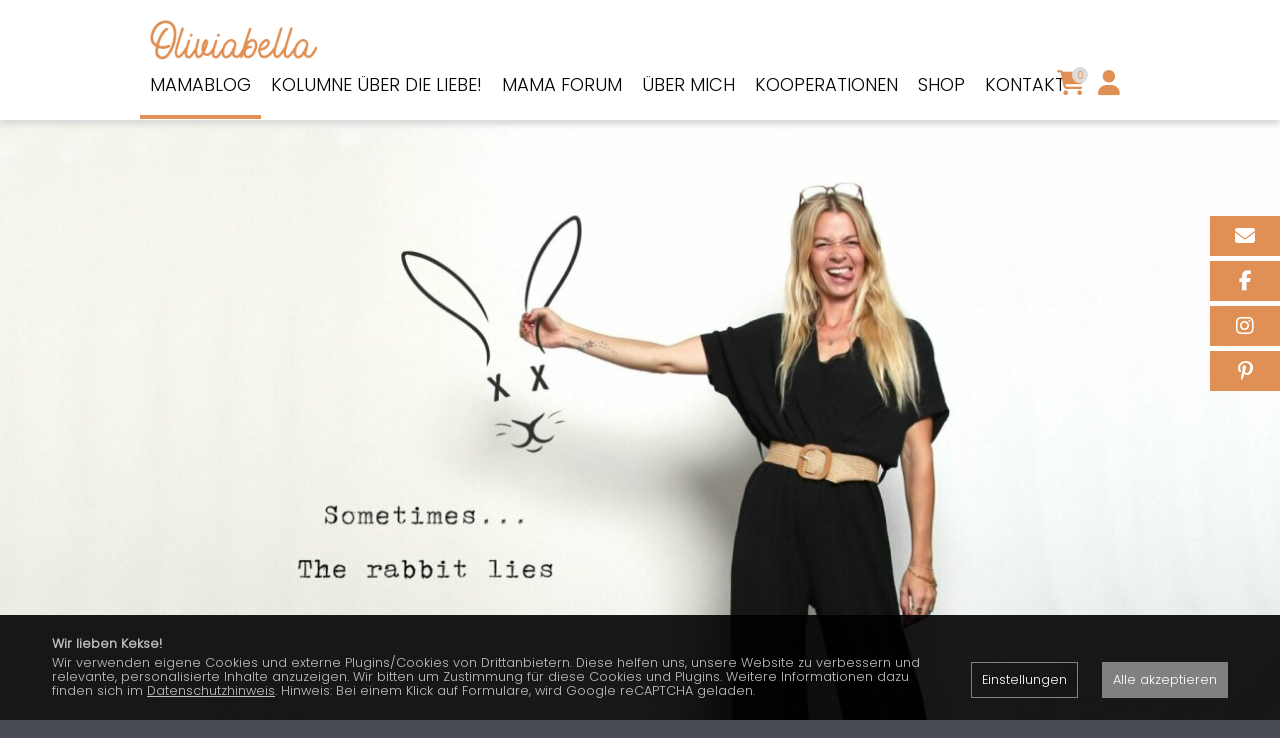

--- FILE ---
content_type: text/html; charset=UTF-8
request_url: https://oliviabella.at/?p58523904=3
body_size: 5072
content:
<!DOCTYPE html><html lang="de" class="webp"><head><title>Mamablog - Oliviabella - der Mamablog aus Österreich</title><meta charset="UTF-8"><meta name="viewport" content="width=device-width, initial-scale=1.0, shrink-to-fit=no"/><style>.nofouc {display: none;}</style><script>/*<![CDATA[*/document.documentElement.classList.add('nofouc');/*]]>*/</script><script>/*<![CDATA[*/window.dataLayer=window.dataLayer||[];function gtag(){dataLayer.push(arguments)}/*]]>*/</script><meta name="Description" content=""/><meta name="Keywords" content=""/><meta name="robots" content="noodp, index, follow"/><meta name="city" content="Mils"/><meta name="country" content="AT"/><meta name="state" content="Tirol"/><meta name="zipcode" content="6068"/><meta name="geo.placement" content="Mils, Tirol"/><meta name="geo.region" content="AT-7"/><meta name="language" content="de"/><meta name="publisher" content="Hannah Steinlechner"/><meta name="copyright" content="Hannah Steinlechner"/><meta name="author" content="Hannah Steinlechner"/><meta name="page-topic" content="Hannah Steinlechner"/><meta name="company" content="Hannah Steinlechner"/><meta name="distribution" content="global"/><meta name="audience" content="all"/><style> /*<![CDATA[*/ </style><meta property="og:url" content="https://oliviabella.at"/><meta property="og:site_name" content="Oliviabella - der Mamablog aus Österreich"/><meta property="og:title" content="Mamablog - Oliviabella - der Mamablog aus Österreich"/><meta property="og:description" content=""/><meta property="og:type" content="website"/><meta property="og:image" content="https://oliviabella.at/pics/1366/58927959.jpg"/><meta name="twitter:card" content="summary_large_image"><style> /*]]>*/ </style><link rel="canonical" href="https://oliviabella.at"/><meta name="apple-mobile-web-app-title" content="Oliviabella"><meta name="google-site-verification" content="cMwlMafqqjQwUeEAH-R1OjRADMOEkXDzq16HWqfLVUo"/><link rel="manifest" href="https://oliviabella.at/manifest.json"/><script>/*<![CDATA[*/var notifications=new Array();var homedomain='https://oliviabella.at';var lang='de';var js_modules=['humancheck','homepage','cycle','consenttool','new_session','homepage_nav','homepage_device_screen'];var datum_js_css='4651421283';var mwesp='FQMivfEdns1yhZRglSPTqbauUNw3teI.Yj2G49zmV8pWcBXD57LH6OoKkx@JrC-A';var ui_theme='smoothness';var consent={};var google_api_key='AIzaSyDeGpVR9hqTfk59ly7ICvOU7f0yZ_fzd24';var google_recaptcha_key='6LecmcAUAAAAAAtKs4fRrzDPozDYFyVR9PfmiZj9';var google_anayltics_property='UA-125861519-1';var debug='';/*]]>*/</script><link rel="preload" href="https://oliviabella.at/mediathek/homepage/css-combined.css?1746518349" as="style" onload="this.onload=null;this.rel='stylesheet'; document.documentElement.classList.remove('nofouc');"><noscript><link rel="stylesheet" href="https://oliviabella.at/mediathek/homepage/css-combined.css?1746518349"></noscript><script>/*<![CDATA[*/var load_js_module={};/*]]>*/</script><script src="/js/website_base.min.js?4651421283" defer></script><script src="/js/website_cyc.min.js?4651421283" defer></script><script src="/js/website_fbx.min.js?4651421283" defer></script><script src="/js/website_init.min.js?4651421283" defer></script><link rel="preload" href="/js/website_fbx.min.css?1746518349" as="style" onload="this.onload=null;this.rel='stylesheet';"><noscript><link rel="stylesheet" href="/js/website_fbx.min.css?1746518349"></noscript><style>#elm58566829 { margin-top: 40px;}</style><script>/*<![CDATA[*//*]]>*/</script><script type="application/ld+json">{"brand":"Oliviabella - der Mamablog aus Österreich","name":"Oliviabella - der Mamablog aus Österreich","email":"info@oliviabella.at","@id":"https://oliviabella.at/#organization","telephone":"+43 660 3800889","@context":"http://schema.org","location":{"address":{"addressLocality":"Mils","addressCountry":"Österreich","@type":"PostalAddress","postalCode":"6068","streetAddress":"Haslachweg 19"},"@id":"https://oliviabella.at/#place","@type":"Place"},"address":{"addressLocality":"Mils","addressCountry":"Österreich","streetAddress":"Haslachweg 19","postalCode":"6068","@type":"PostalAddress"},"@type":"Organization","url":"https://oliviabella.at","vatID":"ATU73592613"}</script></head><body id="body_58523904" class="body_de body_page"><div id="loading" style="display: none;"><div id="loading_text"></div></div><div id="tooltip" style="display: none;"></div><header role="banner"><div id="header_wrapper"><div id="layout_logo"><a href="https://oliviabella.at"><img src="https://oliviabella.at/mediathek/homepage/oliviabella-logo2.png" alt="Oliviabella"/></a></div><nav role="navigation"><ul id="nav_top"><li><a href="tel:+436603800889"><i class="fas fa-phone-alt"></i></a></li><li><a href="https://goo.gl/maps/MUKF1meBdhQa6Vym6" target="_blank"><i class="fas fa-map-marker-alt"></i></a></li><li><a href="javascript:;" onclick="$('nav').stop(true, true).fadeToggle('200');$('#layout_social').stop(true, true).fadeToggle('200');"><i class="fas fa-times"></i> </a></li></ul><ul><li id="menu_58523904" class=""><a href="https://oliviabella.at" class="active" target="_self">Mamablog </a></li><li id="menu_75999425" class=""><a href="https://oliviabella.at/kolumne-ueber-die-liebe--75999425-de.html" class="" target="_self">Kolumne über die Liebe! </a></li><li id="menu_59675374" class=""><a href="https://oliviabella.at/mama-forum--59675374-de.html" class="" target="_self">Mama Forum </a></li><li id="menu_58523911" class=""><a href="https://oliviabella.at/ueber-mich/" class="" target="_self">Über mich </a><ul><li id="menu_58523968" class=""><a href="https://oliviabella.at/referenzen/" class="" target="_self">Referenzen </a></li></ul></li><li id="menu_58523953" class=""><a href="https://oliviabella.at/kooperationen/" class="" target="_self">Kooperationen </a></li><li id="menu_75608642" class=""><a href="https://oliviabella.at/shop--75608642-de.html" class="" target="_self">Shop </a></li><li id="menu_58523928" class=""><a href="https://oliviabella.at/kontakt/" class="" target="_self">Kontakt </a></li></ul></nav> <a href="javascript:void(0);" id="nav_toggle" onclick="$('nav').stop(true, true).fadeToggle('200');$('#layout_social').stop(true, true).fadeToggle('200');"><i class="fa fa-bars"></i></a> <a href="https://oliviabella.at/login-registrierung--75606634-de.html" id="login_toggle"><i class="fa fa-user"></i></a> <a href="https://oliviabella.at/?qc=bD1kZSZhY3Rpb249d2Vic2hvcDJfd2FyZ-5rb3Ji" id="warenkorb_toggle"><i class="fa fa-shopping-cart"></i><span id="layout_webshop_warenkorb_count">0</span></a> </div></header><div id="slideshowheader58524194" class="slideshowheader"><div class="cycle-slideshow" data-cycle-center-horz="true" data-cycle-center-vert="true" data-cycle-fx="none" data-cycle-speed="0" data-cycle-timeout="0" data-cycle-slides=">div" data-cycle-center-horz="true" data-cycle-center-vert="false"><div class="image_wrapper"> <div class="image"><img src="https://oliviabella.at/pics/1920/83934688.jpg" alt="" srcset="https://oliviabella.at/pics/1920/83934688.jpg 1920w,https://oliviabella.at/pics/1600/83934688.jpg 1600w,https://oliviabella.at/pics/1366/83934688.jpg 1366w,https://oliviabella.at/pics/1024/83934688.jpg 1024w,https://oliviabella.at/pics/768/83934688.jpg 768w,https://oliviabella.at/pics/420/83934688.jpg 420w,https://oliviabella.at/pics/150/83934688.jpg 150w" sizes="(max-width: 320px) 320px,(max-width: 420px) 403px,(max-width: 767px) 750px,(max-width: 768px) 751px,(max-width: 1023px) 1006px,(max-width: 1024px) 1007px,(max-width: 1366px) 1349px,(max-width: 1600px) 1583px,(max-width: 1920px) 1903px,100vw"/></div> <div class="text_overlay"> <div class="text"></div> </div></div></div></div><main><div class="block" id="elm58523905"><div class="elm row1col" id="elm58523906"></div></div><div class="block design_standard" id="elm83935037"><div class="row" id="elm83935039"><div class="col col1 " id="elm83935038"><div class="elm iv h1" id="elm58566832"><h1>Oliviabella - der Mamablog aus Österreich</h1></div></div></div></div><div class="block design_standard" id="elm83935048"><div class="row" id="elm83935050"><div class="col col1 " id="elm83935049"><div class="h2 elm hx" id="elm83935031"><h2>Kolumne über die Liebe!</h2></div><div class="elm design_text unterseiten" id="elm83935026"><a href="https://oliviabella.at/frau-ueber-bord-ich-vermisse-meinen-captain--75999449-de.html" target="_self" class="">Frau über Bord - ich vermisse meinen Captain! </a><a href="https://oliviabella.at/das-puzzle-spiel-der-liebe--78654220-de.html" target="_self" class="">Das Puzzle-Spiel der Liebe! </a><a href="https://oliviabella.at/der-liebesblasen-schwindel--78907465-de.html" target="_self" class="">Der &quot;Liebesblasen-Schwindel&quot;!<br/> </a><a href="https://oliviabella.at/wenn-dich-aengste-dazu-bringen-dass-du-das-beste-in-deinem-leben-verpasst--79143832-de.html" target="_self" class="">Wenn dich Ängste dazu bringen, dass du das beste in deinem Leben verpasst! </a><a href="https://oliviabella.at/meine-onlinedating-erfahrungen--79394471-de.html" target="_self" class="">Meine Onlinedating Erfahrungen! </a><a href="https://oliviabella.at/schritt-fuer-schritt-anleitung-um-die-liebe-zu-finden-die-zu-dir-passt--97922619-de.html" target="_self" class="">Schritt für Schritt Anleitung, um die Liebe zu finden, die zu dir passt. </a></div></div></div></div><div class="block design_standard" id="elm58566829"><div class="row" id="elm58566831"><div class="col col1 " id="elm58566830"><div class="elm hx h2" id="elm83935035"><h2>Mamablog</h2></div><div class="is-multiline row design_blog elm is-mobile unterseiten" id="elm58566843"><div class="col is-full-mobile is-half-tablet is-one-third-desktop"> <a href="https://oliviabella.at/einfach-zum-nachdenkendieser-blogbeitrag-wird-dich-veraendernlies-ihn-zu-ende/" target="_self"> <span class="titelbild"><img src="https://oliviabella.at/pics/420/58906251.jpg" alt=""/></span><span class="titel">Einfach zum Nachdenken…dieser Blogbeitrag wird dich verändern…lies ihn zu Ende!</span><span class="datum">14.02.2019</span> </a> </div><div class="col is-full-mobile is-half-tablet is-one-third-desktop"> <a href="https://oliviabella.at/5-fehlerdie-wir-als-eltern-schon-mal-gemacht-haben-oder-noch-machen-werden/" target="_self"> <span class="titelbild"><img src="https://oliviabella.at/pics/420/58906246.jpg" alt=""/></span><span class="titel">5 Fehler…die wir als Eltern schon mal gemacht haben, oder noch machen werden!</span><span class="datum">30.01.2019</span> </a> </div><div class="col is-full-mobile is-half-tablet is-one-third-desktop"> <a href="https://oliviabella.at/zwerg-joosi-geht-pilze-sammeln/" target="_self"> <span class="titelbild"><img src="https://oliviabella.at/pics/420/58906233.jpg" alt=""/></span><span class="titel">Zwerg Joosi geht Pilze sammeln.</span><span class="datum">24.01.2019</span> </a> </div><div class="col is-full-mobile is-half-tablet is-one-third-desktop"> <a href="https://oliviabella.at/kinderfotos-im-internet/" target="_self"> <span class="titelbild"><img src="https://oliviabella.at/pics/420/58906228.jpg" alt=""/></span><span class="titel">Kinderfotos im Internet!</span><span class="datum">16.01.2019</span> </a> </div><div class="col is-full-mobile is-half-tablet is-one-third-desktop"> <a href="https://oliviabella.at/eine-geschichte-ueber-eine-rabenmutter/" target="_self"> <span class="titelbild"><img src="https://oliviabella.at/pics/420/58906223.jpg" alt=""/></span><span class="titel">Eine Geschichte über eine Rabenmutter!</span><span class="datum">09.01.2019</span> </a> </div><div class="col is-full-mobile is-half-tablet is-one-third-desktop"> <a href="https://oliviabella.at/vatertag-buchempfehlung/" target="_self"> <span class="titelbild"><img src="https://oliviabella.at/pics/420/58906209.jpg" alt=""/></span><span class="titel">Vatertag! Buchempfehlung</span><span class="datum">19.12.2018</span> </a> </div><div class="col is-full-mobile is-half-tablet is-one-third-desktop"> <a href="https://oliviabella.at/vater-und-mann-wie-das-leben-so-spielt/" target="_self"> <span class="titelbild"><img src="https://oliviabella.at/pics/420/58906210.jpg" alt=""/></span><span class="titel">Vater und Mann, wie das Leben so spielt!</span><span class="datum">19.12.2018</span> </a> </div><div class="col is-full-mobile is-half-tablet is-one-third-desktop"> <a href="https://oliviabella.at/hausmittel-gegen-schnupfen-bei-kindern/" target="_self"> <span class="titelbild"><img src="https://oliviabella.at/pics/420/58928009.jpg" alt=""/></span><span class="titel">Hausmittel gegen Schnupfen bei Kindern</span><span class="datum">29.11.2018</span> </a> </div><div class="col is-full-mobile is-half-tablet is-one-third-desktop"> <a href="https://oliviabella.at/sorry-babe-heute-habe-ich-keine-lust-auf-sex/" target="_self"> <span class="titelbild"><img src="https://oliviabella.at/pics/420/58906206.jpg" alt=""/></span><span class="titel">Sorry Babe, heute habe ich keine Lust auf Sex!</span><span class="datum">15.11.2018</span> </a> </div><div class="col is-full-mobile is-half-tablet is-one-third-desktop"> <a href="https://oliviabella.at/kinderkrippe-als-ort-der-entwicklung/" target="_self"> <span class="titelbild"><img src="https://oliviabella.at/pics/420/58906202.jpg" alt=""/></span><span class="titel">Kinderkrippe als Ort der Entwicklung</span><span class="datum">23.10.2018</span> </a> </div><div class="col is-full-mobile is-half-tablet is-one-third-desktop"> <a href="https://oliviabella.at/schatz-ich-bin-schwanger-jetzt-ist-unser-leben-vorbei-haben-es-kinderlose-paare-leichter/" target="_self"> <span class="titelbild"><img src="https://oliviabella.at/pics/420/58906192.jpg" alt=""/></span><span class="titel">„Schatz ich bin schwanger“ Jetzt ist unser Leben vorbei. Haben es kinderlose Paare leichter?</span><span class="datum">12.09.2018</span> </a> </div><div class="col is-full-mobile is-half-tablet is-one-third-desktop"> <a href="https://oliviabella.at/die-mama-die-ich-nie-sein-wollte/" target="_self"> <span class="titelbild"><img src="https://oliviabella.at/pics/420/58906177.jpg" alt=""/></span><span class="titel">Die Mama die ich nie sein wollte</span><span class="datum">06.09.2018</span> </a> </div><div class="col is-full-mobile is-half-tablet is-one-third-desktop"> <a href="https://oliviabella.at/hurra-helden-buchtipp-werbung/" target="_self"> <span class="titelbild"><img src="https://oliviabella.at/pics/420/58906174.jpg" alt=""/></span><span class="titel">Hurra Helden, Buchtipp (Werbung)</span><span class="datum">28.08.2018</span> </a> </div><div class="col is-full-mobile is-half-tablet is-one-third-desktop"> <a href="https://oliviabella.at/fruehstuecks-junkie/" target="_self"> <span class="titelbild"><img src="https://oliviabella.at/pics/420/58670882.jpg" alt=""/></span><span class="titel">Frühstücks – Junkie</span><span class="datum">15.08.2018</span> </a> </div><div class="seitenzahlen col is-full-mobile is-full-tablet is-full-desktop"><div class="page_print">Seite 3 von 3</div><ul><li><a href="https://oliviabella.at#elm58566843">&lt;&lt;</a></li><li><a href="https://oliviabella.at?p58523904=2#elm58566843">&lt;</a></li><li><a href="https://oliviabella.at#elm58566843">1</a></li><li><a href="https://oliviabella.at?p58523904=2#elm58566843">2</a></li><li><a href="https://oliviabella.at?p58523904=3#elm58566843" class="active">3</a></li><li><a href="https://oliviabella.at?p58523904=3#elm58566843">&gt;</a></li><li><a href="https://oliviabella.at?p58523904=3#elm58566843">&gt;&gt;</a></li></ul></div></div></div></div></div></main><footer role="contentinfo"><div class="rechtliches"><div id="menu_58532532"><a href="https://oliviabella.at/impressum.html" target="_self">Impressum</a></div><div id="menu_58532590"><a href="https://oliviabella.at/ecgmg.html" target="_self">Infos laut ECG/MG</a></div><div id="menu_58532668"><a href="https://oliviabella.at/datenschutz--58532668-de.html" target="_self">Datenschutz</a></div><div><a href="https://www.mediawerk.at" target="_blank" title="mediawerk - Webdesign aus Tirol">made by <strong>media</strong>werk</a></div></div><div class="kontakt">Oliviabella Mamablog • <a href="tel:+436603800889">+43 660 3800889</a> • <span data-href="2m.V-V92D2w3I99wCwB" class="mwesp">2m.V-V92D2w3I99wCwB</span> • Haslachweg 19, 6068 Mils</div></footer><div id="layout_social"> <a href="https://oliviabella.at/kontakt/" class="fa fa-envelope"></a> <a href="https://www.facebook.com/Mamabloggerin/" target="_blank" class="fab fa-facebook-f"></a> <a href="https://www.instagram.com/o_liviabella/" target="_blank" class="fab fa-instagram"></a> <a href="https://www.pinterest.com/oliviabellamamablog/" target="_blank" class="fab fa-pinterest-p"></a> </div><script>/*<![CDATA[*/document.addEventListener('DOMContentLoaded',function(){function check_scroll_top(){if($(document).scrollTop()>50){ $('header').addClass('scrolled')}else{ $('header').removeClass('scrolled')}} $(document).on('scroll',function(e){check_scroll_top()});check_scroll_top(); $('.slideshowheader').css('max-height',($(window).height()- $('.slideshowheader').css('margin-top').replace('px',''))+'px')});/*]]>*/</script><div id="calendar" style="display: none;"></div><div id="consenttool"><div class="row is-multiline is-mobile"><div class="col is-full-mobile"><div style="font-weight: bold; margin-bottom: 5px;">Wir lieben Kekse!</div> Wir verwenden eigene Cookies und externe Plugins/Cookies von Drittanbietern. Diese helfen uns, unsere Website zu verbessern und relevante, personalisierte Inhalte anzuzeigen. Wir bitten um Zustimmung für diese Cookies und Plugins. Weitere Informationen dazu finden sich im <a href="https://oliviabella.at/datenschutz--58532668-de.html">Datenschutzhinweis</a>. Hinweis: Bei einem Klick auf Formulare, wird Google reCAPTCHA geladen.</div><div class="col is-narrow"><span class="consenttool_button consenttool_settings" data-href="https://oliviabella.at/?qc=bD1kZSZhY3Rpb249c2Vzc2lvbl9jb25zZ-50dG9vbF9zZXR0a-5ncyZob21lcGFnZV9pZD01ODUyMzkwNCZldmVudHRpb-U9MTc2OTkwOTY3Ng">Einstellungen</span></div><div class="col is-narrow"><span class="consenttool_button consenttool_button_all" data-href="https://oliviabella.at/?qc=bD1kZSZhY3Rpb249c2Vzc2lvbl9jb25zZ-50dG9vbF9vayZ0eXBlP-FsbCZob21lcGFnZV9pZD01ODUyMzkwNCZldmVudHRpb-U9MTc2OTkwOTY3Ng">Alle akzeptieren</span></div></div></div></body></html>

--- FILE ---
content_type: text/css; charset=utf-8
request_url: https://oliviabella.at/mediathek/homepage/css-combined.css?1746518349
body_size: 51227
content:
@font-face{font-family:'TenorSans';src:url('https://oliviabella.at/mediathek/fonts/tenorsans.eot?#iefix') format('embedded-opentype'),url('https://oliviabella.at/mediathek/fonts/tenorsans.woff') format('woff'),url('https://oliviabella.at/mediathek/fonts/tenorsans.ttf') format('truetype'),url('https://oliviabella.at/mediathek/fonts/tenorsans.svg#tenorsans') format('svg');font-weight:normal;font-style:normal;font-display:swap;}@font-face{font-family:'Poppins';src:url('https://oliviabella.at/mediathek/fonts/poppins-light.eot?#iefix') format('embedded-opentype'),url('https://oliviabella.at/mediathek/fonts/poppins-light.woff') format('woff'),url('https://oliviabella.at/mediathek/fonts/poppins-light.ttf') format('truetype'),url('https://oliviabella.at/mediathek/fonts/poppins-light.svg#poppins-light') format('svg');font-weight:normal;font-style:normal;font-display:swap;}@font-face{font-family:'Oswald';src:url('https://oliviabella.at/mediathek/fonts/oswald-light.eot?#iefix') format('embedded-opentype'),url('https://oliviabella.at/mediathek/fonts/oswald-light.woff') format('woff'),url('https://oliviabella.at/mediathek/fonts/oswald-light.ttf') format('truetype'),url('https://oliviabella.at/mediathek/fonts/oswald-light.svg#oswald-light') format('svg');font-weight:normal;font-style:normal;font-display:swap;}*{box-sizing:border-box;}::before,::after{box-sizing:inherit;}html{line-height:1.15;  -webkit-text-size-adjust:100%;  -webkit-tap-highlight-color:transparent; }body{margin:0;}main{display:block;}p,table,blockquote,address,pre,iframe,form,figure,dl{margin:0;}h1,h2,h3,h4,h5,h6{font-size:inherit;line-height:inherit;font-weight:inherit;margin:0;}ul,ol{margin:0;padding:0;list-style:none;}dt{font-weight:bold;}dd{margin-left:0;}hr{box-sizing:content-box;height:0;overflow:visible;border:0;border-top:1px solid;margin:0;clear:both;color:inherit;}pre{font-family:monospace, monospace;font-size:inherit; }address{font-style:inherit;}a{background-color:transparent;text-decoration:none;color:inherit;}abbr[title]{border-bottom:none;text-decoration:underline;text-decoration:underline dotted; }b,strong{font-weight:bolder;}code,kbd,samp{font-family:monospace, monospace;font-size:inherit; }small{font-size:80%;}sub,sup{font-size:75%;line-height:0;position:relative;vertical-align:baseline;}sub{bottom:-0.25em;}sup{top:-0.5em;}img{border-style:none;vertical-align:bottom;}embed,object,iframe{border:0;vertical-align:bottom;}button,input,optgroup,select,textarea{vertical-align:middle;color:inherit;font:inherit;border:inherit;padding:0;margin:0;outline:0;border-radius:0;text-align:inherit; -webkit-appearance:none;appearance:none;background:transparent;}[type='checkbox']{ -webkit-appearance:checkbox;appearance:checkbox;}[type='radio']{ -webkit-appearance:radio;appearance:radio;}button,input{ overflow:visible;}button,select{ text-transform:none;}button,[type='button'],[type='reset'],[type='submit']{cursor:pointer; -webkit-appearance:none;appearance:none;}button[disabled],[type='button'][disabled],[type='reset'][disabled],[type='submit'][disabled]{cursor:default;}button::-moz-focus-inner,[type='button']::-moz-focus-inner,[type='reset']::-moz-focus-inner,[type='submit']::-moz-focus-inner{border-style:none;padding:0;}button:-moz-focusring,[type='button']:-moz-focusring,[type='reset']:-moz-focusring,[type='submit']:-moz-focusring{outline:1px dotted ButtonText;}fieldset{margin:0;padding:0;border:0;min-width:0;}legend{color:inherit;display:table;max-width:100%;padding:0;white-space:normal; }progress{vertical-align:baseline;}textarea{overflow:auto;}[type='checkbox'],[type='radio']{padding:0; }[type='number']::-webkit-inner-spin-button,[type='number']::-webkit-outer-spin-button{height:auto;}[type='search']{outline-offset:-2px; }[type='search']::-webkit-search-decoration{-webkit-appearance:none;}::-webkit-file-upload-button{-webkit-appearance:button;font:inherit; }label[for]{cursor:pointer;}details{display:block;}summary{display:list-item;}table{border-collapse:collapse;border-spacing:0;}caption{text-align:left;}td,th{vertical-align:top;}th{text-align:left;font-weight:bold;}template{display:none;}[hidden]{display:none;}.fa{font-family:var(--fa-style-family, "FontAwesome");font-weight:var(--fa-style, 900); }.fas,.far,.fab,.fa-solid,.fa-regular,.fa-brands,.fa{-moz-osx-font-smoothing:grayscale; -webkit-font-smoothing:antialiased;display:var(--fa-display, inline-block);font-style:normal;font-variant:normal;line-height:1;text-rendering:auto; }.fas::before,.far::before,.fab::before,.fa-solid::before,.fa-regular::before,.fa-brands::before,.fa::before{content:var(--fa); }.fa-classic,.fas,.fa-solid,.far,.fa-regular{font-family:'FontAwesome'; }.fa-brands,.fab{font-family:'FontAwesomeBrands'; }.fa-1x{font-size:1em; }.fa-2x{font-size:2em; }.fa-3x{font-size:3em; }.fa-4x{font-size:4em; }.fa-5x{font-size:5em; }.fa-6x{font-size:6em; }.fa-7x{font-size:7em; }.fa-8x{font-size:8em; }.fa-9x{font-size:9em; }.fa-10x{font-size:10em; }.fa-2xs{font-size:0.625em;line-height:0.1em;vertical-align:0.225em; }.fa-xs{font-size:0.75em;line-height:0.08333em;vertical-align:0.125em; }.fa-sm{font-size:0.875em;line-height:0.07143em;vertical-align:0.05357em; }.fa-lg{font-size:1.25em;line-height:0.05em;vertical-align:-0.075em; }.fa-xl{font-size:1.5em;line-height:0.04167em;vertical-align:-0.125em; }.fa-2xl{font-size:2em;line-height:0.03125em;vertical-align:-0.1875em; }.fa-fw{text-align:center;width:1.25em; }.fa-ul{list-style-type:none;margin-left:var(--fa-li-margin, 2.5em);padding-left:0;}.fa-ul > li{position:relative; }.fa-li{left:calc(-1 * var(--fa-li-width, 2em));position:absolute;text-align:center;width:var(--fa-li-width, 2em);line-height:inherit; }.fa-border{border-color:var(--fa-border-color, #eee);border-radius:var(--fa-border-radius, 0.1em);border-style:var(--fa-border-style, solid);border-width:var(--fa-border-width, 0.08em);padding:var(--fa-border-padding, 0.2em 0.25em 0.15em); }.fa-pull-left{float:left;margin-right:var(--fa-pull-margin, 0.3em); }.fa-pull-right{float:right;margin-left:var(--fa-pull-margin, 0.3em); }.fa-beat{animation-name:fa-beat;animation-delay:var(--fa-animation-delay, 0s);animation-direction:var(--fa-animation-direction, normal);animation-duration:var(--fa-animation-duration, 1s);animation-iteration-count:var(--fa-animation-iteration-count, infinite);animation-timing-function:var(--fa-animation-timing, ease-in-out); }.fa-bounce{animation-name:fa-bounce;animation-delay:var(--fa-animation-delay, 0s);animation-direction:var(--fa-animation-direction, normal);animation-duration:var(--fa-animation-duration, 1s);animation-iteration-count:var(--fa-animation-iteration-count, infinite);animation-timing-function:var(--fa-animation-timing, cubic-bezier(0.28, 0.84, 0.42, 1)); }.fa-fade{animation-name:fa-fade;animation-delay:var(--fa-animation-delay, 0s);animation-direction:var(--fa-animation-direction, normal);animation-duration:var(--fa-animation-duration, 1s);animation-iteration-count:var(--fa-animation-iteration-count, infinite);animation-timing-function:var(--fa-animation-timing, cubic-bezier(0.4, 0, 0.6, 1)); }.fa-beat-fade{animation-name:fa-beat-fade;animation-delay:var(--fa-animation-delay, 0s);animation-direction:var(--fa-animation-direction, normal);animation-duration:var(--fa-animation-duration, 1s);animation-iteration-count:var(--fa-animation-iteration-count, infinite);animation-timing-function:var(--fa-animation-timing, cubic-bezier(0.4, 0, 0.6, 1)); }.fa-flip{animation-name:fa-flip;animation-delay:var(--fa-animation-delay, 0s);animation-direction:var(--fa-animation-direction, normal);animation-duration:var(--fa-animation-duration, 1s);animation-iteration-count:var(--fa-animation-iteration-count, infinite);animation-timing-function:var(--fa-animation-timing, ease-in-out); }.fa-shake{animation-name:fa-shake;animation-delay:var(--fa-animation-delay, 0s);animation-direction:var(--fa-animation-direction, normal);animation-duration:var(--fa-animation-duration, 1s);animation-iteration-count:var(--fa-animation-iteration-count, infinite);animation-timing-function:var(--fa-animation-timing, linear); }.fa-spin{animation-name:fa-spin;animation-delay:var(--fa-animation-delay, 0s);animation-direction:var(--fa-animation-direction, normal);animation-duration:var(--fa-animation-duration, 2s);animation-iteration-count:var(--fa-animation-iteration-count, infinite);animation-timing-function:var(--fa-animation-timing, linear); }.fa-spin-reverse{--fa-animation-direction:reverse; }.fa-pulse,.fa-spin-pulse{animation-name:fa-spin;animation-direction:var(--fa-animation-direction, normal);animation-duration:var(--fa-animation-duration, 1s);animation-iteration-count:var(--fa-animation-iteration-count, infinite);animation-timing-function:var(--fa-animation-timing, steps(8)); }@media (prefers-reduced-motion:reduce){.fa-beat, .fa-bounce, .fa-fade, .fa-beat-fade, .fa-flip, .fa-pulse, .fa-shake, .fa-spin, .fa-spin-pulse{animation-delay:-1ms;animation-duration:1ms;animation-iteration-count:1;transition-delay:0s;transition-duration:0s;}}@keyframes fa-beat{0%, 90%{transform:scale(1);}45%{transform:scale(var(--fa-beat-scale, 1.25));}}@keyframes fa-bounce{0%{transform:scale(1, 1) translateY(0);}10%{transform:scale(var(--fa-bounce-start-scale-x, 1.1), var(--fa-bounce-start-scale-y, 0.9)) translateY(0);}30%{transform:scale(var(--fa-bounce-jump-scale-x, 0.9), var(--fa-bounce-jump-scale-y, 1.1)) translateY(var(--fa-bounce-height, -0.5em));}50%{transform:scale(var(--fa-bounce-land-scale-x, 1.05), var(--fa-bounce-land-scale-y, 0.95)) translateY(0);}57%{transform:scale(1, 1) translateY(var(--fa-bounce-rebound, -0.125em));}64%{transform:scale(1, 1) translateY(0);}100%{transform:scale(1, 1) translateY(0);}}@keyframes fa-fade{50%{opacity:var(--fa-fade-opacity, 0.4);}}@keyframes fa-beat-fade{0%, 100%{opacity:var(--fa-beat-fade-opacity, 0.4);transform:scale(1);}50%{opacity:1;transform:scale(var(--fa-beat-fade-scale, 1.125));}}@keyframes fa-flip{50%{transform:rotate3d(var(--fa-flip-x, 0), var(--fa-flip-y, 1), var(--fa-flip-z, 0), var(--fa-flip-angle, -180deg));}}@keyframes fa-shake{0%{transform:rotate(-15deg);}4%{transform:rotate(15deg);}8%, 24%{transform:rotate(-18deg);}12%, 28%{transform:rotate(18deg);}16%{transform:rotate(-22deg);}20%{transform:rotate(22deg);}32%{transform:rotate(-12deg);}36%{transform:rotate(12deg);}40%, 100%{transform:rotate(0deg);}}@keyframes fa-spin{0%{transform:rotate(0deg);}100%{transform:rotate(360deg);}}.fa-rotate-90{transform:rotate(90deg); }.fa-rotate-180{transform:rotate(180deg); }.fa-rotate-270{transform:rotate(270deg); }.fa-flip-horizontal{transform:scale(-1, 1); }.fa-flip-vertical{transform:scale(1, -1); }.fa-flip-both,.fa-flip-horizontal.fa-flip-vertical{transform:scale(-1, -1); }.fa-rotate-by{transform:rotate(var(--fa-rotate-angle, 0)); }.fa-stack{display:inline-block;height:2em;line-height:2em;position:relative;vertical-align:middle;width:2.5em; }.fa-stack-1x,.fa-stack-2x{left:0;position:absolute;text-align:center;width:100%;z-index:var(--fa-stack-z-index, auto); }.fa-stack-1x{line-height:inherit; }.fa-stack-2x{font-size:2em; }.fa-inverse{color:var(--fa-inverse, #fff); }.fa-0{--fa:"\30"; --fa--fa:"\30\30"; }.fa-1{--fa:"\31"; --fa--fa:"\31\31"; }.fa-2{--fa:"\32"; --fa--fa:"\32\32"; }.fa-3{--fa:"\33"; --fa--fa:"\33\33"; }.fa-4{--fa:"\34"; --fa--fa:"\34\34"; }.fa-5{--fa:"\35"; --fa--fa:"\35\35"; }.fa-6{--fa:"\36"; --fa--fa:"\36\36"; }.fa-7{--fa:"\37"; --fa--fa:"\37\37"; }.fa-8{--fa:"\38"; --fa--fa:"\38\38"; }.fa-9{--fa:"\39"; --fa--fa:"\39\39"; }.fa-fill-drip{--fa:"\f576"; --fa--fa:"\f576\f576"; }.fa-arrows-to-circle{--fa:"\e4bd"; --fa--fa:"\e4bd\e4bd"; }.fa-circle-chevron-right{--fa:"\f138"; --fa--fa:"\f138\f138"; }.fa-chevron-circle-right{--fa:"\f138"; --fa--fa:"\f138\f138"; }.fa-at{--fa:"\40"; --fa--fa:"\40\40"; }.fa-trash-can{--fa:"\f2ed"; --fa--fa:"\f2ed\f2ed"; }.fa-trash-alt{--fa:"\f2ed"; --fa--fa:"\f2ed\f2ed"; }.fa-text-height{--fa:"\f034"; --fa--fa:"\f034\f034"; }.fa-user-xmark{--fa:"\f235"; --fa--fa:"\f235\f235"; }.fa-user-times{--fa:"\f235"; --fa--fa:"\f235\f235"; }.fa-stethoscope{--fa:"\f0f1"; --fa--fa:"\f0f1\f0f1"; }.fa-message{--fa:"\f27a"; --fa--fa:"\f27a\f27a"; }.fa-comment-alt{--fa:"\f27a"; --fa--fa:"\f27a\f27a"; }.fa-info{--fa:"\f129"; --fa--fa:"\f129\f129"; }.fa-down-left-and-up-right-to-center{--fa:"\f422"; --fa--fa:"\f422\f422"; }.fa-compress-alt{--fa:"\f422"; --fa--fa:"\f422\f422"; }.fa-explosion{--fa:"\e4e9"; --fa--fa:"\e4e9\e4e9"; }.fa-file-lines{--fa:"\f15c"; --fa--fa:"\f15c\f15c"; }.fa-file-alt{--fa:"\f15c"; --fa--fa:"\f15c\f15c"; }.fa-file-text{--fa:"\f15c"; --fa--fa:"\f15c\f15c"; }.fa-wave-square{--fa:"\f83e"; --fa--fa:"\f83e\f83e"; }.fa-ring{--fa:"\f70b"; --fa--fa:"\f70b\f70b"; }.fa-building-un{--fa:"\e4d9"; --fa--fa:"\e4d9\e4d9"; }.fa-dice-three{--fa:"\f527"; --fa--fa:"\f527\f527"; }.fa-calendar-days{--fa:"\f073"; --fa--fa:"\f073\f073"; }.fa-calendar-alt{--fa:"\f073"; --fa--fa:"\f073\f073"; }.fa-anchor-circle-check{--fa:"\e4aa"; --fa--fa:"\e4aa\e4aa"; }.fa-building-circle-arrow-right{--fa:"\e4d1"; --fa--fa:"\e4d1\e4d1"; }.fa-volleyball{--fa:"\f45f"; --fa--fa:"\f45f\f45f"; }.fa-volleyball-ball{--fa:"\f45f"; --fa--fa:"\f45f\f45f"; }.fa-arrows-up-to-line{--fa:"\e4c2"; --fa--fa:"\e4c2\e4c2"; }.fa-sort-down{--fa:"\f0dd"; --fa--fa:"\f0dd\f0dd"; }.fa-sort-desc{--fa:"\f0dd"; --fa--fa:"\f0dd\f0dd"; }.fa-circle-minus{--fa:"\f056"; --fa--fa:"\f056\f056"; }.fa-minus-circle{--fa:"\f056"; --fa--fa:"\f056\f056"; }.fa-door-open{--fa:"\f52b"; --fa--fa:"\f52b\f52b"; }.fa-right-from-bracket{--fa:"\f2f5"; --fa--fa:"\f2f5\f2f5"; }.fa-sign-out-alt{--fa:"\f2f5"; --fa--fa:"\f2f5\f2f5"; }.fa-atom{--fa:"\f5d2"; --fa--fa:"\f5d2\f5d2"; }.fa-soap{--fa:"\e06e"; --fa--fa:"\e06e\e06e"; }.fa-icons{--fa:"\f86d"; --fa--fa:"\f86d\f86d"; }.fa-heart-music-camera-bolt{--fa:"\f86d"; --fa--fa:"\f86d\f86d"; }.fa-microphone-lines-slash{--fa:"\f539"; --fa--fa:"\f539\f539"; }.fa-microphone-alt-slash{--fa:"\f539"; --fa--fa:"\f539\f539"; }.fa-bridge-circle-check{--fa:"\e4c9"; --fa--fa:"\e4c9\e4c9"; }.fa-pump-medical{--fa:"\e06a"; --fa--fa:"\e06a\e06a"; }.fa-fingerprint{--fa:"\f577"; --fa--fa:"\f577\f577"; }.fa-hand-point-right{--fa:"\f0a4"; --fa--fa:"\f0a4\f0a4"; }.fa-magnifying-glass-location{--fa:"\f689"; --fa--fa:"\f689\f689"; }.fa-search-location{--fa:"\f689"; --fa--fa:"\f689\f689"; }.fa-forward-step{--fa:"\f051"; --fa--fa:"\f051\f051"; }.fa-step-forward{--fa:"\f051"; --fa--fa:"\f051\f051"; }.fa-face-smile-beam{--fa:"\f5b8"; --fa--fa:"\f5b8\f5b8"; }.fa-smile-beam{--fa:"\f5b8"; --fa--fa:"\f5b8\f5b8"; }.fa-flag-checkered{--fa:"\f11e"; --fa--fa:"\f11e\f11e"; }.fa-football{--fa:"\f44e"; --fa--fa:"\f44e\f44e"; }.fa-football-ball{--fa:"\f44e"; --fa--fa:"\f44e\f44e"; }.fa-school-circle-exclamation{--fa:"\e56c"; --fa--fa:"\e56c\e56c"; }.fa-crop{--fa:"\f125"; --fa--fa:"\f125\f125"; }.fa-angles-down{--fa:"\f103"; --fa--fa:"\f103\f103"; }.fa-angle-double-down{--fa:"\f103"; --fa--fa:"\f103\f103"; }.fa-users-rectangle{--fa:"\e594"; --fa--fa:"\e594\e594"; }.fa-people-roof{--fa:"\e537"; --fa--fa:"\e537\e537"; }.fa-people-line{--fa:"\e534"; --fa--fa:"\e534\e534"; }.fa-beer-mug-empty{--fa:"\f0fc"; --fa--fa:"\f0fc\f0fc"; }.fa-beer{--fa:"\f0fc"; --fa--fa:"\f0fc\f0fc"; }.fa-diagram-predecessor{--fa:"\e477"; --fa--fa:"\e477\e477"; }.fa-arrow-up-long{--fa:"\f176"; --fa--fa:"\f176\f176"; }.fa-long-arrow-up{--fa:"\f176"; --fa--fa:"\f176\f176"; }.fa-fire-flame-simple{--fa:"\f46a"; --fa--fa:"\f46a\f46a"; }.fa-burn{--fa:"\f46a"; --fa--fa:"\f46a\f46a"; }.fa-person{--fa:"\f183"; --fa--fa:"\f183\f183"; }.fa-male{--fa:"\f183"; --fa--fa:"\f183\f183"; }.fa-laptop{--fa:"\f109"; --fa--fa:"\f109\f109"; }.fa-file-csv{--fa:"\f6dd"; --fa--fa:"\f6dd\f6dd"; }.fa-menorah{--fa:"\f676"; --fa--fa:"\f676\f676"; }.fa-truck-plane{--fa:"\e58f"; --fa--fa:"\e58f\e58f"; }.fa-record-vinyl{--fa:"\f8d9"; --fa--fa:"\f8d9\f8d9"; }.fa-face-grin-stars{--fa:"\f587"; --fa--fa:"\f587\f587"; }.fa-grin-stars{--fa:"\f587"; --fa--fa:"\f587\f587"; }.fa-bong{--fa:"\f55c"; --fa--fa:"\f55c\f55c"; }.fa-spaghetti-monster-flying{--fa:"\f67b"; --fa--fa:"\f67b\f67b"; }.fa-pastafarianism{--fa:"\f67b"; --fa--fa:"\f67b\f67b"; }.fa-arrow-down-up-across-line{--fa:"\e4af"; --fa--fa:"\e4af\e4af"; }.fa-spoon{--fa:"\f2e5"; --fa--fa:"\f2e5\f2e5"; }.fa-utensil-spoon{--fa:"\f2e5"; --fa--fa:"\f2e5\f2e5"; }.fa-jar-wheat{--fa:"\e517"; --fa--fa:"\e517\e517"; }.fa-envelopes-bulk{--fa:"\f674"; --fa--fa:"\f674\f674"; }.fa-mail-bulk{--fa:"\f674"; --fa--fa:"\f674\f674"; }.fa-file-circle-exclamation{--fa:"\e4eb"; --fa--fa:"\e4eb\e4eb"; }.fa-circle-h{--fa:"\f47e"; --fa--fa:"\f47e\f47e"; }.fa-hospital-symbol{--fa:"\f47e"; --fa--fa:"\f47e\f47e"; }.fa-pager{--fa:"\f815"; --fa--fa:"\f815\f815"; }.fa-address-book{--fa:"\f2b9"; --fa--fa:"\f2b9\f2b9"; }.fa-contact-book{--fa:"\f2b9"; --fa--fa:"\f2b9\f2b9"; }.fa-strikethrough{--fa:"\f0cc"; --fa--fa:"\f0cc\f0cc"; }.fa-k{--fa:"\4b"; --fa--fa:"\4b\4b"; }.fa-landmark-flag{--fa:"\e51c"; --fa--fa:"\e51c\e51c"; }.fa-pencil{--fa:"\f303"; --fa--fa:"\f303\f303"; }.fa-pencil-alt{--fa:"\f303"; --fa--fa:"\f303\f303"; }.fa-backward{--fa:"\f04a"; --fa--fa:"\f04a\f04a"; }.fa-caret-right{--fa:"\f0da"; --fa--fa:"\f0da\f0da"; }.fa-comments{--fa:"\f086"; --fa--fa:"\f086\f086"; }.fa-paste{--fa:"\f0ea"; --fa--fa:"\f0ea\f0ea"; }.fa-file-clipboard{--fa:"\f0ea"; --fa--fa:"\f0ea\f0ea"; }.fa-code-pull-request{--fa:"\e13c"; --fa--fa:"\e13c\e13c"; }.fa-clipboard-list{--fa:"\f46d"; --fa--fa:"\f46d\f46d"; }.fa-truck-ramp-box{--fa:"\f4de"; --fa--fa:"\f4de\f4de"; }.fa-truck-loading{--fa:"\f4de"; --fa--fa:"\f4de\f4de"; }.fa-user-check{--fa:"\f4fc"; --fa--fa:"\f4fc\f4fc"; }.fa-vial-virus{--fa:"\e597"; --fa--fa:"\e597\e597"; }.fa-sheet-plastic{--fa:"\e571"; --fa--fa:"\e571\e571"; }.fa-blog{--fa:"\f781"; --fa--fa:"\f781\f781"; }.fa-user-ninja{--fa:"\f504"; --fa--fa:"\f504\f504"; }.fa-person-arrow-up-from-line{--fa:"\e539"; --fa--fa:"\e539\e539"; }.fa-scroll-torah{--fa:"\f6a0"; --fa--fa:"\f6a0\f6a0"; }.fa-torah{--fa:"\f6a0"; --fa--fa:"\f6a0\f6a0"; }.fa-broom-ball{--fa:"\f458"; --fa--fa:"\f458\f458"; }.fa-quidditch{--fa:"\f458"; --fa--fa:"\f458\f458"; }.fa-quidditch-broom-ball{--fa:"\f458"; --fa--fa:"\f458\f458"; }.fa-toggle-off{--fa:"\f204"; --fa--fa:"\f204\f204"; }.fa-box-archive{--fa:"\f187"; --fa--fa:"\f187\f187"; }.fa-archive{--fa:"\f187"; --fa--fa:"\f187\f187"; }.fa-person-drowning{--fa:"\e545"; --fa--fa:"\e545\e545"; }.fa-arrow-down-9-1{--fa:"\f886"; --fa--fa:"\f886\f886"; }.fa-sort-numeric-desc{--fa:"\f886"; --fa--fa:"\f886\f886"; }.fa-sort-numeric-down-alt{--fa:"\f886"; --fa--fa:"\f886\f886"; }.fa-face-grin-tongue-squint{--fa:"\f58a"; --fa--fa:"\f58a\f58a"; }.fa-grin-tongue-squint{--fa:"\f58a"; --fa--fa:"\f58a\f58a"; }.fa-spray-can{--fa:"\f5bd"; --fa--fa:"\f5bd\f5bd"; }.fa-truck-monster{--fa:"\f63b"; --fa--fa:"\f63b\f63b"; }.fa-w{--fa:"\57"; --fa--fa:"\57\57"; }.fa-earth-africa{--fa:"\f57c"; --fa--fa:"\f57c\f57c"; }.fa-globe-africa{--fa:"\f57c"; --fa--fa:"\f57c\f57c"; }.fa-rainbow{--fa:"\f75b"; --fa--fa:"\f75b\f75b"; }.fa-circle-notch{--fa:"\f1ce"; --fa--fa:"\f1ce\f1ce"; }.fa-tablet-screen-button{--fa:"\f3fa"; --fa--fa:"\f3fa\f3fa"; }.fa-tablet-alt{--fa:"\f3fa"; --fa--fa:"\f3fa\f3fa"; }.fa-paw{--fa:"\f1b0"; --fa--fa:"\f1b0\f1b0"; }.fa-cloud{--fa:"\f0c2"; --fa--fa:"\f0c2\f0c2"; }.fa-trowel-bricks{--fa:"\e58a"; --fa--fa:"\e58a\e58a"; }.fa-face-flushed{--fa:"\f579"; --fa--fa:"\f579\f579"; }.fa-flushed{--fa:"\f579"; --fa--fa:"\f579\f579"; }.fa-hospital-user{--fa:"\f80d"; --fa--fa:"\f80d\f80d"; }.fa-tent-arrow-left-right{--fa:"\e57f"; --fa--fa:"\e57f\e57f"; }.fa-gavel{--fa:"\f0e3"; --fa--fa:"\f0e3\f0e3"; }.fa-legal{--fa:"\f0e3"; --fa--fa:"\f0e3\f0e3"; }.fa-binoculars{--fa:"\f1e5"; --fa--fa:"\f1e5\f1e5"; }.fa-microphone-slash{--fa:"\f131"; --fa--fa:"\f131\f131"; }.fa-box-tissue{--fa:"\e05b"; --fa--fa:"\e05b\e05b"; }.fa-motorcycle{--fa:"\f21c"; --fa--fa:"\f21c\f21c"; }.fa-bell-concierge{--fa:"\f562"; --fa--fa:"\f562\f562"; }.fa-concierge-bell{--fa:"\f562"; --fa--fa:"\f562\f562"; }.fa-pen-ruler{--fa:"\f5ae"; --fa--fa:"\f5ae\f5ae"; }.fa-pencil-ruler{--fa:"\f5ae"; --fa--fa:"\f5ae\f5ae"; }.fa-people-arrows{--fa:"\e068"; --fa--fa:"\e068\e068"; }.fa-people-arrows-left-right{--fa:"\e068"; --fa--fa:"\e068\e068"; }.fa-mars-and-venus-burst{--fa:"\e523"; --fa--fa:"\e523\e523"; }.fa-square-caret-right{--fa:"\f152"; --fa--fa:"\f152\f152"; }.fa-caret-square-right{--fa:"\f152"; --fa--fa:"\f152\f152"; }.fa-scissors{--fa:"\f0c4"; --fa--fa:"\f0c4\f0c4"; }.fa-cut{--fa:"\f0c4"; --fa--fa:"\f0c4\f0c4"; }.fa-sun-plant-wilt{--fa:"\e57a"; --fa--fa:"\e57a\e57a"; }.fa-toilets-portable{--fa:"\e584"; --fa--fa:"\e584\e584"; }.fa-hockey-puck{--fa:"\f453"; --fa--fa:"\f453\f453"; }.fa-table{--fa:"\f0ce"; --fa--fa:"\f0ce\f0ce"; }.fa-magnifying-glass-arrow-right{--fa:"\e521"; --fa--fa:"\e521\e521"; }.fa-tachograph-digital{--fa:"\f566"; --fa--fa:"\f566\f566"; }.fa-digital-tachograph{--fa:"\f566"; --fa--fa:"\f566\f566"; }.fa-users-slash{--fa:"\e073"; --fa--fa:"\e073\e073"; }.fa-clover{--fa:"\e139"; --fa--fa:"\e139\e139"; }.fa-reply{--fa:"\f3e5"; --fa--fa:"\f3e5\f3e5"; }.fa-mail-reply{--fa:"\f3e5"; --fa--fa:"\f3e5\f3e5"; }.fa-star-and-crescent{--fa:"\f699"; --fa--fa:"\f699\f699"; }.fa-house-fire{--fa:"\e50c"; --fa--fa:"\e50c\e50c"; }.fa-square-minus{--fa:"\f146"; --fa--fa:"\f146\f146"; }.fa-minus-square{--fa:"\f146"; --fa--fa:"\f146\f146"; }.fa-helicopter{--fa:"\f533"; --fa--fa:"\f533\f533"; }.fa-compass{--fa:"\f14e"; --fa--fa:"\f14e\f14e"; }.fa-square-caret-down{--fa:"\f150"; --fa--fa:"\f150\f150"; }.fa-caret-square-down{--fa:"\f150"; --fa--fa:"\f150\f150"; }.fa-file-circle-question{--fa:"\e4ef"; --fa--fa:"\e4ef\e4ef"; }.fa-laptop-code{--fa:"\f5fc"; --fa--fa:"\f5fc\f5fc"; }.fa-swatchbook{--fa:"\f5c3"; --fa--fa:"\f5c3\f5c3"; }.fa-prescription-bottle{--fa:"\f485"; --fa--fa:"\f485\f485"; }.fa-bars{--fa:"\f0c9"; --fa--fa:"\f0c9\f0c9"; }.fa-navicon{--fa:"\f0c9"; --fa--fa:"\f0c9\f0c9"; }.fa-people-group{--fa:"\e533"; --fa--fa:"\e533\e533"; }.fa-hourglass-end{--fa:"\f253"; --fa--fa:"\f253\f253"; }.fa-hourglass-3{--fa:"\f253"; --fa--fa:"\f253\f253"; }.fa-heart-crack{--fa:"\f7a9"; --fa--fa:"\f7a9\f7a9"; }.fa-heart-broken{--fa:"\f7a9"; --fa--fa:"\f7a9\f7a9"; }.fa-square-up-right{--fa:"\f360"; --fa--fa:"\f360\f360"; }.fa-external-link-square-alt{--fa:"\f360"; --fa--fa:"\f360\f360"; }.fa-face-kiss-beam{--fa:"\f597"; --fa--fa:"\f597\f597"; }.fa-kiss-beam{--fa:"\f597"; --fa--fa:"\f597\f597"; }.fa-film{--fa:"\f008"; --fa--fa:"\f008\f008"; }.fa-ruler-horizontal{--fa:"\f547"; --fa--fa:"\f547\f547"; }.fa-people-robbery{--fa:"\e536"; --fa--fa:"\e536\e536"; }.fa-lightbulb{--fa:"\f0eb"; --fa--fa:"\f0eb\f0eb"; }.fa-caret-left{--fa:"\f0d9"; --fa--fa:"\f0d9\f0d9"; }.fa-circle-exclamation{--fa:"\f06a"; --fa--fa:"\f06a\f06a"; }.fa-exclamation-circle{--fa:"\f06a"; --fa--fa:"\f06a\f06a"; }.fa-school-circle-xmark{--fa:"\e56d"; --fa--fa:"\e56d\e56d"; }.fa-arrow-right-from-bracket{--fa:"\f08b"; --fa--fa:"\f08b\f08b"; }.fa-sign-out{--fa:"\f08b"; --fa--fa:"\f08b\f08b"; }.fa-circle-chevron-down{--fa:"\f13a"; --fa--fa:"\f13a\f13a"; }.fa-chevron-circle-down{--fa:"\f13a"; --fa--fa:"\f13a\f13a"; }.fa-unlock-keyhole{--fa:"\f13e"; --fa--fa:"\f13e\f13e"; }.fa-unlock-alt{--fa:"\f13e"; --fa--fa:"\f13e\f13e"; }.fa-cloud-showers-heavy{--fa:"\f740"; --fa--fa:"\f740\f740"; }.fa-headphones-simple{--fa:"\f58f"; --fa--fa:"\f58f\f58f"; }.fa-headphones-alt{--fa:"\f58f"; --fa--fa:"\f58f\f58f"; }.fa-sitemap{--fa:"\f0e8"; --fa--fa:"\f0e8\f0e8"; }.fa-circle-dollar-to-slot{--fa:"\f4b9"; --fa--fa:"\f4b9\f4b9"; }.fa-donate{--fa:"\f4b9"; --fa--fa:"\f4b9\f4b9"; }.fa-memory{--fa:"\f538"; --fa--fa:"\f538\f538"; }.fa-road-spikes{--fa:"\e568"; --fa--fa:"\e568\e568"; }.fa-fire-burner{--fa:"\e4f1"; --fa--fa:"\e4f1\e4f1"; }.fa-flag{--fa:"\f024"; --fa--fa:"\f024\f024"; }.fa-hanukiah{--fa:"\f6e6"; --fa--fa:"\f6e6\f6e6"; }.fa-feather{--fa:"\f52d"; --fa--fa:"\f52d\f52d"; }.fa-volume-low{--fa:"\f027"; --fa--fa:"\f027\f027"; }.fa-volume-down{--fa:"\f027"; --fa--fa:"\f027\f027"; }.fa-comment-slash{--fa:"\f4b3"; --fa--fa:"\f4b3\f4b3"; }.fa-cloud-sun-rain{--fa:"\f743"; --fa--fa:"\f743\f743"; }.fa-compress{--fa:"\f066"; --fa--fa:"\f066\f066"; }.fa-wheat-awn{--fa:"\e2cd"; --fa--fa:"\e2cd\e2cd"; }.fa-wheat-alt{--fa:"\e2cd"; --fa--fa:"\e2cd\e2cd"; }.fa-ankh{--fa:"\f644"; --fa--fa:"\f644\f644"; }.fa-hands-holding-child{--fa:"\e4fa"; --fa--fa:"\e4fa\e4fa"; }.fa-asterisk{--fa:"\2a"; --fa--fa:"\2a\2a"; }.fa-square-check{--fa:"\f14a"; --fa--fa:"\f14a\f14a"; }.fa-check-square{--fa:"\f14a"; --fa--fa:"\f14a\f14a"; }.fa-peseta-sign{--fa:"\e221"; --fa--fa:"\e221\e221"; }.fa-heading{--fa:"\f1dc"; --fa--fa:"\f1dc\f1dc"; }.fa-header{--fa:"\f1dc"; --fa--fa:"\f1dc\f1dc"; }.fa-ghost{--fa:"\f6e2"; --fa--fa:"\f6e2\f6e2"; }.fa-list{--fa:"\f03a"; --fa--fa:"\f03a\f03a"; }.fa-list-squares{--fa:"\f03a"; --fa--fa:"\f03a\f03a"; }.fa-square-phone-flip{--fa:"\f87b"; --fa--fa:"\f87b\f87b"; }.fa-phone-square-alt{--fa:"\f87b"; --fa--fa:"\f87b\f87b"; }.fa-cart-plus{--fa:"\f217"; --fa--fa:"\f217\f217"; }.fa-gamepad{--fa:"\f11b"; --fa--fa:"\f11b\f11b"; }.fa-circle-dot{--fa:"\f192"; --fa--fa:"\f192\f192"; }.fa-dot-circle{--fa:"\f192"; --fa--fa:"\f192\f192"; }.fa-face-dizzy{--fa:"\f567"; --fa--fa:"\f567\f567"; }.fa-dizzy{--fa:"\f567"; --fa--fa:"\f567\f567"; }.fa-egg{--fa:"\f7fb"; --fa--fa:"\f7fb\f7fb"; }.fa-house-medical-circle-xmark{--fa:"\e513"; --fa--fa:"\e513\e513"; }.fa-campground{--fa:"\f6bb"; --fa--fa:"\f6bb\f6bb"; }.fa-folder-plus{--fa:"\f65e"; --fa--fa:"\f65e\f65e"; }.fa-futbol{--fa:"\f1e3"; --fa--fa:"\f1e3\f1e3"; }.fa-futbol-ball{--fa:"\f1e3"; --fa--fa:"\f1e3\f1e3"; }.fa-soccer-ball{--fa:"\f1e3"; --fa--fa:"\f1e3\f1e3"; }.fa-paintbrush{--fa:"\f1fc"; --fa--fa:"\f1fc\f1fc"; }.fa-paint-brush{--fa:"\f1fc"; --fa--fa:"\f1fc\f1fc"; }.fa-lock{--fa:"\f023"; --fa--fa:"\f023\f023"; }.fa-gas-pump{--fa:"\f52f"; --fa--fa:"\f52f\f52f"; }.fa-hot-tub-person{--fa:"\f593"; --fa--fa:"\f593\f593"; }.fa-hot-tub{--fa:"\f593"; --fa--fa:"\f593\f593"; }.fa-map-location{--fa:"\f59f"; --fa--fa:"\f59f\f59f"; }.fa-map-marked{--fa:"\f59f"; --fa--fa:"\f59f\f59f"; }.fa-house-flood-water{--fa:"\e50e"; --fa--fa:"\e50e\e50e"; }.fa-tree{--fa:"\f1bb"; --fa--fa:"\f1bb\f1bb"; }.fa-bridge-lock{--fa:"\e4cc"; --fa--fa:"\e4cc\e4cc"; }.fa-sack-dollar{--fa:"\f81d"; --fa--fa:"\f81d\f81d"; }.fa-pen-to-square{--fa:"\f044"; --fa--fa:"\f044\f044"; }.fa-edit{--fa:"\f044"; --fa--fa:"\f044\f044"; }.fa-car-side{--fa:"\f5e4"; --fa--fa:"\f5e4\f5e4"; }.fa-share-nodes{--fa:"\f1e0"; --fa--fa:"\f1e0\f1e0"; }.fa-share-alt{--fa:"\f1e0"; --fa--fa:"\f1e0\f1e0"; }.fa-heart-circle-minus{--fa:"\e4ff"; --fa--fa:"\e4ff\e4ff"; }.fa-hourglass-half{--fa:"\f252"; --fa--fa:"\f252\f252"; }.fa-hourglass-2{--fa:"\f252"; --fa--fa:"\f252\f252"; }.fa-microscope{--fa:"\f610"; --fa--fa:"\f610\f610"; }.fa-sink{--fa:"\e06d"; --fa--fa:"\e06d\e06d"; }.fa-bag-shopping{--fa:"\f290"; --fa--fa:"\f290\f290"; }.fa-shopping-bag{--fa:"\f290"; --fa--fa:"\f290\f290"; }.fa-arrow-down-z-a{--fa:"\f881"; --fa--fa:"\f881\f881"; }.fa-sort-alpha-desc{--fa:"\f881"; --fa--fa:"\f881\f881"; }.fa-sort-alpha-down-alt{--fa:"\f881"; --fa--fa:"\f881\f881"; }.fa-mitten{--fa:"\f7b5"; --fa--fa:"\f7b5\f7b5"; }.fa-person-rays{--fa:"\e54d"; --fa--fa:"\e54d\e54d"; }.fa-users{--fa:"\f0c0"; --fa--fa:"\f0c0\f0c0"; }.fa-eye-slash{--fa:"\f070"; --fa--fa:"\f070\f070"; }.fa-flask-vial{--fa:"\e4f3"; --fa--fa:"\e4f3\e4f3"; }.fa-hand{--fa:"\f256"; --fa--fa:"\f256\f256"; }.fa-hand-paper{--fa:"\f256"; --fa--fa:"\f256\f256"; }.fa-om{--fa:"\f679"; --fa--fa:"\f679\f679"; }.fa-worm{--fa:"\e599"; --fa--fa:"\e599\e599"; }.fa-house-circle-xmark{--fa:"\e50b"; --fa--fa:"\e50b\e50b"; }.fa-plug{--fa:"\f1e6"; --fa--fa:"\f1e6\f1e6"; }.fa-chevron-up{--fa:"\f077"; --fa--fa:"\f077\f077"; }.fa-hand-spock{--fa:"\f259"; --fa--fa:"\f259\f259"; }.fa-stopwatch{--fa:"\f2f2"; --fa--fa:"\f2f2\f2f2"; }.fa-face-kiss{--fa:"\f596"; --fa--fa:"\f596\f596"; }.fa-kiss{--fa:"\f596"; --fa--fa:"\f596\f596"; }.fa-bridge-circle-xmark{--fa:"\e4cb"; --fa--fa:"\e4cb\e4cb"; }.fa-face-grin-tongue{--fa:"\f589"; --fa--fa:"\f589\f589"; }.fa-grin-tongue{--fa:"\f589"; --fa--fa:"\f589\f589"; }.fa-chess-bishop{--fa:"\f43a"; --fa--fa:"\f43a\f43a"; }.fa-face-grin-wink{--fa:"\f58c"; --fa--fa:"\f58c\f58c"; }.fa-grin-wink{--fa:"\f58c"; --fa--fa:"\f58c\f58c"; }.fa-ear-deaf{--fa:"\f2a4"; --fa--fa:"\f2a4\f2a4"; }.fa-deaf{--fa:"\f2a4"; --fa--fa:"\f2a4\f2a4"; }.fa-deafness{--fa:"\f2a4"; --fa--fa:"\f2a4\f2a4"; }.fa-hard-of-hearing{--fa:"\f2a4"; --fa--fa:"\f2a4\f2a4"; }.fa-road-circle-check{--fa:"\e564"; --fa--fa:"\e564\e564"; }.fa-dice-five{--fa:"\f523"; --fa--fa:"\f523\f523"; }.fa-square-rss{--fa:"\f143"; --fa--fa:"\f143\f143"; }.fa-rss-square{--fa:"\f143"; --fa--fa:"\f143\f143"; }.fa-land-mine-on{--fa:"\e51b"; --fa--fa:"\e51b\e51b"; }.fa-i-cursor{--fa:"\f246"; --fa--fa:"\f246\f246"; }.fa-stamp{--fa:"\f5bf"; --fa--fa:"\f5bf\f5bf"; }.fa-stairs{--fa:"\e289"; --fa--fa:"\e289\e289"; }.fa-i{--fa:"\49"; --fa--fa:"\49\49"; }.fa-hryvnia-sign{--fa:"\f6f2"; --fa--fa:"\f6f2\f6f2"; }.fa-hryvnia{--fa:"\f6f2"; --fa--fa:"\f6f2\f6f2"; }.fa-pills{--fa:"\f484"; --fa--fa:"\f484\f484"; }.fa-face-grin-wide{--fa:"\f581"; --fa--fa:"\f581\f581"; }.fa-grin-alt{--fa:"\f581"; --fa--fa:"\f581\f581"; }.fa-tooth{--fa:"\f5c9"; --fa--fa:"\f5c9\f5c9"; }.fa-v{--fa:"\56"; --fa--fa:"\56\56"; }.fa-bangladeshi-taka-sign{--fa:"\e2e6"; --fa--fa:"\e2e6\e2e6"; }.fa-bicycle{--fa:"\f206"; --fa--fa:"\f206\f206"; }.fa-staff-snake{--fa:"\e579"; --fa--fa:"\e579\e579"; }.fa-rod-asclepius{--fa:"\e579"; --fa--fa:"\e579\e579"; }.fa-rod-snake{--fa:"\e579"; --fa--fa:"\e579\e579"; }.fa-staff-aesculapius{--fa:"\e579"; --fa--fa:"\e579\e579"; }.fa-head-side-cough-slash{--fa:"\e062"; --fa--fa:"\e062\e062"; }.fa-truck-medical{--fa:"\f0f9"; --fa--fa:"\f0f9\f0f9"; }.fa-ambulance{--fa:"\f0f9"; --fa--fa:"\f0f9\f0f9"; }.fa-wheat-awn-circle-exclamation{--fa:"\e598"; --fa--fa:"\e598\e598"; }.fa-snowman{--fa:"\f7d0"; --fa--fa:"\f7d0\f7d0"; }.fa-mortar-pestle{--fa:"\f5a7"; --fa--fa:"\f5a7\f5a7"; }.fa-road-barrier{--fa:"\e562"; --fa--fa:"\e562\e562"; }.fa-school{--fa:"\f549"; --fa--fa:"\f549\f549"; }.fa-igloo{--fa:"\f7ae"; --fa--fa:"\f7ae\f7ae"; }.fa-joint{--fa:"\f595"; --fa--fa:"\f595\f595"; }.fa-angle-right{--fa:"\f105"; --fa--fa:"\f105\f105"; }.fa-horse{--fa:"\f6f0"; --fa--fa:"\f6f0\f6f0"; }.fa-q{--fa:"\51"; --fa--fa:"\51\51"; }.fa-g{--fa:"\47"; --fa--fa:"\47\47"; }.fa-notes-medical{--fa:"\f481"; --fa--fa:"\f481\f481"; }.fa-temperature-half{--fa:"\f2c9"; --fa--fa:"\f2c9\f2c9"; }.fa-temperature-2{--fa:"\f2c9"; --fa--fa:"\f2c9\f2c9"; }.fa-thermometer-2{--fa:"\f2c9"; --fa--fa:"\f2c9\f2c9"; }.fa-thermometer-half{--fa:"\f2c9"; --fa--fa:"\f2c9\f2c9"; }.fa-dong-sign{--fa:"\e169"; --fa--fa:"\e169\e169"; }.fa-capsules{--fa:"\f46b"; --fa--fa:"\f46b\f46b"; }.fa-poo-storm{--fa:"\f75a"; --fa--fa:"\f75a\f75a"; }.fa-poo-bolt{--fa:"\f75a"; --fa--fa:"\f75a\f75a"; }.fa-face-frown-open{--fa:"\f57a"; --fa--fa:"\f57a\f57a"; }.fa-frown-open{--fa:"\f57a"; --fa--fa:"\f57a\f57a"; }.fa-hand-point-up{--fa:"\f0a6"; --fa--fa:"\f0a6\f0a6"; }.fa-money-bill{--fa:"\f0d6"; --fa--fa:"\f0d6\f0d6"; }.fa-bookmark{--fa:"\f02e"; --fa--fa:"\f02e\f02e"; }.fa-align-justify{--fa:"\f039"; --fa--fa:"\f039\f039"; }.fa-umbrella-beach{--fa:"\f5ca"; --fa--fa:"\f5ca\f5ca"; }.fa-helmet-un{--fa:"\e503"; --fa--fa:"\e503\e503"; }.fa-bullseye{--fa:"\f140"; --fa--fa:"\f140\f140"; }.fa-bacon{--fa:"\f7e5"; --fa--fa:"\f7e5\f7e5"; }.fa-hand-point-down{--fa:"\f0a7"; --fa--fa:"\f0a7\f0a7"; }.fa-arrow-up-from-bracket{--fa:"\e09a"; --fa--fa:"\e09a\e09a"; }.fa-folder{--fa:"\f07b"; --fa--fa:"\f07b\f07b"; }.fa-folder-blank{--fa:"\f07b"; --fa--fa:"\f07b\f07b"; }.fa-file-waveform{--fa:"\f478"; --fa--fa:"\f478\f478"; }.fa-file-medical-alt{--fa:"\f478"; --fa--fa:"\f478\f478"; }.fa-radiation{--fa:"\f7b9"; --fa--fa:"\f7b9\f7b9"; }.fa-chart-simple{--fa:"\e473"; --fa--fa:"\e473\e473"; }.fa-mars-stroke{--fa:"\f229"; --fa--fa:"\f229\f229"; }.fa-vial{--fa:"\f492"; --fa--fa:"\f492\f492"; }.fa-gauge{--fa:"\f624"; --fa--fa:"\f624\f624"; }.fa-dashboard{--fa:"\f624"; --fa--fa:"\f624\f624"; }.fa-gauge-med{--fa:"\f624"; --fa--fa:"\f624\f624"; }.fa-tachometer-alt-average{--fa:"\f624"; --fa--fa:"\f624\f624"; }.fa-wand-magic-sparkles{--fa:"\e2ca"; --fa--fa:"\e2ca\e2ca"; }.fa-magic-wand-sparkles{--fa:"\e2ca"; --fa--fa:"\e2ca\e2ca"; }.fa-e{--fa:"\45"; --fa--fa:"\45\45"; }.fa-pen-clip{--fa:"\f305"; --fa--fa:"\f305\f305"; }.fa-pen-alt{--fa:"\f305"; --fa--fa:"\f305\f305"; }.fa-bridge-circle-exclamation{--fa:"\e4ca"; --fa--fa:"\e4ca\e4ca"; }.fa-user{--fa:"\f007"; --fa--fa:"\f007\f007"; }.fa-school-circle-check{--fa:"\e56b"; --fa--fa:"\e56b\e56b"; }.fa-dumpster{--fa:"\f793"; --fa--fa:"\f793\f793"; }.fa-van-shuttle{--fa:"\f5b6"; --fa--fa:"\f5b6\f5b6"; }.fa-shuttle-van{--fa:"\f5b6"; --fa--fa:"\f5b6\f5b6"; }.fa-building-user{--fa:"\e4da"; --fa--fa:"\e4da\e4da"; }.fa-square-caret-left{--fa:"\f191"; --fa--fa:"\f191\f191"; }.fa-caret-square-left{--fa:"\f191"; --fa--fa:"\f191\f191"; }.fa-highlighter{--fa:"\f591"; --fa--fa:"\f591\f591"; }.fa-key{--fa:"\f084"; --fa--fa:"\f084\f084"; }.fa-bullhorn{--fa:"\f0a1"; --fa--fa:"\f0a1\f0a1"; }.fa-globe{--fa:"\f0ac"; --fa--fa:"\f0ac\f0ac"; }.fa-synagogue{--fa:"\f69b"; --fa--fa:"\f69b\f69b"; }.fa-person-half-dress{--fa:"\e548"; --fa--fa:"\e548\e548"; }.fa-road-bridge{--fa:"\e563"; --fa--fa:"\e563\e563"; }.fa-location-arrow{--fa:"\f124"; --fa--fa:"\f124\f124"; }.fa-c{--fa:"\43"; --fa--fa:"\43\43"; }.fa-tablet-button{--fa:"\f10a"; --fa--fa:"\f10a\f10a"; }.fa-building-lock{--fa:"\e4d6"; --fa--fa:"\e4d6\e4d6"; }.fa-pizza-slice{--fa:"\f818"; --fa--fa:"\f818\f818"; }.fa-money-bill-wave{--fa:"\f53a"; --fa--fa:"\f53a\f53a"; }.fa-chart-area{--fa:"\f1fe"; --fa--fa:"\f1fe\f1fe"; }.fa-area-chart{--fa:"\f1fe"; --fa--fa:"\f1fe\f1fe"; }.fa-house-flag{--fa:"\e50d"; --fa--fa:"\e50d\e50d"; }.fa-person-circle-minus{--fa:"\e540"; --fa--fa:"\e540\e540"; }.fa-ban{--fa:"\f05e"; --fa--fa:"\f05e\f05e"; }.fa-cancel{--fa:"\f05e"; --fa--fa:"\f05e\f05e"; }.fa-camera-rotate{--fa:"\e0d8"; --fa--fa:"\e0d8\e0d8"; }.fa-spray-can-sparkles{--fa:"\f5d0"; --fa--fa:"\f5d0\f5d0"; }.fa-air-freshener{--fa:"\f5d0"; --fa--fa:"\f5d0\f5d0"; }.fa-star{--fa:"\f005"; --fa--fa:"\f005\f005"; }.fa-repeat{--fa:"\f363"; --fa--fa:"\f363\f363"; }.fa-cross{--fa:"\f654"; --fa--fa:"\f654\f654"; }.fa-box{--fa:"\f466"; --fa--fa:"\f466\f466"; }.fa-venus-mars{--fa:"\f228"; --fa--fa:"\f228\f228"; }.fa-arrow-pointer{--fa:"\f245"; --fa--fa:"\f245\f245"; }.fa-mouse-pointer{--fa:"\f245"; --fa--fa:"\f245\f245"; }.fa-maximize{--fa:"\f31e"; --fa--fa:"\f31e\f31e"; }.fa-expand-arrows-alt{--fa:"\f31e"; --fa--fa:"\f31e\f31e"; }.fa-charging-station{--fa:"\f5e7"; --fa--fa:"\f5e7\f5e7"; }.fa-shapes{--fa:"\f61f"; --fa--fa:"\f61f\f61f"; }.fa-triangle-circle-square{--fa:"\f61f"; --fa--fa:"\f61f\f61f"; }.fa-shuffle{--fa:"\f074"; --fa--fa:"\f074\f074"; }.fa-random{--fa:"\f074"; --fa--fa:"\f074\f074"; }.fa-person-running{--fa:"\f70c"; --fa--fa:"\f70c\f70c"; }.fa-running{--fa:"\f70c"; --fa--fa:"\f70c\f70c"; }.fa-mobile-retro{--fa:"\e527"; --fa--fa:"\e527\e527"; }.fa-grip-lines-vertical{--fa:"\f7a5"; --fa--fa:"\f7a5\f7a5"; }.fa-spider{--fa:"\f717"; --fa--fa:"\f717\f717"; }.fa-hands-bound{--fa:"\e4f9"; --fa--fa:"\e4f9\e4f9"; }.fa-file-invoice-dollar{--fa:"\f571"; --fa--fa:"\f571\f571"; }.fa-plane-circle-exclamation{--fa:"\e556"; --fa--fa:"\e556\e556"; }.fa-x-ray{--fa:"\f497"; --fa--fa:"\f497\f497"; }.fa-spell-check{--fa:"\f891"; --fa--fa:"\f891\f891"; }.fa-slash{--fa:"\f715"; --fa--fa:"\f715\f715"; }.fa-computer-mouse{--fa:"\f8cc"; --fa--fa:"\f8cc\f8cc"; }.fa-mouse{--fa:"\f8cc"; --fa--fa:"\f8cc\f8cc"; }.fa-arrow-right-to-bracket{--fa:"\f090"; --fa--fa:"\f090\f090"; }.fa-sign-in{--fa:"\f090"; --fa--fa:"\f090\f090"; }.fa-shop-slash{--fa:"\e070"; --fa--fa:"\e070\e070"; }.fa-store-alt-slash{--fa:"\e070"; --fa--fa:"\e070\e070"; }.fa-server{--fa:"\f233"; --fa--fa:"\f233\f233"; }.fa-virus-covid-slash{--fa:"\e4a9"; --fa--fa:"\e4a9\e4a9"; }.fa-shop-lock{--fa:"\e4a5"; --fa--fa:"\e4a5\e4a5"; }.fa-hourglass-start{--fa:"\f251"; --fa--fa:"\f251\f251"; }.fa-hourglass-1{--fa:"\f251"; --fa--fa:"\f251\f251"; }.fa-blender-phone{--fa:"\f6b6"; --fa--fa:"\f6b6\f6b6"; }.fa-building-wheat{--fa:"\e4db"; --fa--fa:"\e4db\e4db"; }.fa-person-breastfeeding{--fa:"\e53a"; --fa--fa:"\e53a\e53a"; }.fa-right-to-bracket{--fa:"\f2f6"; --fa--fa:"\f2f6\f2f6"; }.fa-sign-in-alt{--fa:"\f2f6"; --fa--fa:"\f2f6\f2f6"; }.fa-venus{--fa:"\f221"; --fa--fa:"\f221\f221"; }.fa-passport{--fa:"\f5ab"; --fa--fa:"\f5ab\f5ab"; }.fa-thumbtack-slash{--fa:"\e68f"; --fa--fa:"\e68f\e68f"; }.fa-thumb-tack-slash{--fa:"\e68f"; --fa--fa:"\e68f\e68f"; }.fa-heart-pulse{--fa:"\f21e"; --fa--fa:"\f21e\f21e"; }.fa-heartbeat{--fa:"\f21e"; --fa--fa:"\f21e\f21e"; }.fa-people-carry-box{--fa:"\f4ce"; --fa--fa:"\f4ce\f4ce"; }.fa-people-carry{--fa:"\f4ce"; --fa--fa:"\f4ce\f4ce"; }.fa-temperature-high{--fa:"\f769"; --fa--fa:"\f769\f769"; }.fa-microchip{--fa:"\f2db"; --fa--fa:"\f2db\f2db"; }.fa-crown{--fa:"\f521"; --fa--fa:"\f521\f521"; }.fa-weight-hanging{--fa:"\f5cd"; --fa--fa:"\f5cd\f5cd"; }.fa-xmarks-lines{--fa:"\e59a"; --fa--fa:"\e59a\e59a"; }.fa-file-prescription{--fa:"\f572"; --fa--fa:"\f572\f572"; }.fa-weight-scale{--fa:"\f496"; --fa--fa:"\f496\f496"; }.fa-weight{--fa:"\f496"; --fa--fa:"\f496\f496"; }.fa-user-group{--fa:"\f500"; --fa--fa:"\f500\f500"; }.fa-user-friends{--fa:"\f500"; --fa--fa:"\f500\f500"; }.fa-arrow-up-a-z{--fa:"\f15e"; --fa--fa:"\f15e\f15e"; }.fa-sort-alpha-up{--fa:"\f15e"; --fa--fa:"\f15e\f15e"; }.fa-chess-knight{--fa:"\f441"; --fa--fa:"\f441\f441"; }.fa-face-laugh-squint{--fa:"\f59b"; --fa--fa:"\f59b\f59b"; }.fa-laugh-squint{--fa:"\f59b"; --fa--fa:"\f59b\f59b"; }.fa-wheelchair{--fa:"\f193"; --fa--fa:"\f193\f193"; }.fa-circle-arrow-up{--fa:"\f0aa"; --fa--fa:"\f0aa\f0aa"; }.fa-arrow-circle-up{--fa:"\f0aa"; --fa--fa:"\f0aa\f0aa"; }.fa-toggle-on{--fa:"\f205"; --fa--fa:"\f205\f205"; }.fa-person-walking{--fa:"\f554"; --fa--fa:"\f554\f554"; }.fa-walking{--fa:"\f554"; --fa--fa:"\f554\f554"; }.fa-l{--fa:"\4c"; --fa--fa:"\4c\4c"; }.fa-fire{--fa:"\f06d"; --fa--fa:"\f06d\f06d"; }.fa-bed-pulse{--fa:"\f487"; --fa--fa:"\f487\f487"; }.fa-procedures{--fa:"\f487"; --fa--fa:"\f487\f487"; }.fa-shuttle-space{--fa:"\f197"; --fa--fa:"\f197\f197"; }.fa-space-shuttle{--fa:"\f197"; --fa--fa:"\f197\f197"; }.fa-face-laugh{--fa:"\f599"; --fa--fa:"\f599\f599"; }.fa-laugh{--fa:"\f599"; --fa--fa:"\f599\f599"; }.fa-folder-open{--fa:"\f07c"; --fa--fa:"\f07c\f07c"; }.fa-heart-circle-plus{--fa:"\e500"; --fa--fa:"\e500\e500"; }.fa-code-fork{--fa:"\e13b"; --fa--fa:"\e13b\e13b"; }.fa-city{--fa:"\f64f"; --fa--fa:"\f64f\f64f"; }.fa-microphone-lines{--fa:"\f3c9"; --fa--fa:"\f3c9\f3c9"; }.fa-microphone-alt{--fa:"\f3c9"; --fa--fa:"\f3c9\f3c9"; }.fa-pepper-hot{--fa:"\f816"; --fa--fa:"\f816\f816"; }.fa-unlock{--fa:"\f09c"; --fa--fa:"\f09c\f09c"; }.fa-colon-sign{--fa:"\e140"; --fa--fa:"\e140\e140"; }.fa-headset{--fa:"\f590"; --fa--fa:"\f590\f590"; }.fa-store-slash{--fa:"\e071"; --fa--fa:"\e071\e071"; }.fa-road-circle-xmark{--fa:"\e566"; --fa--fa:"\e566\e566"; }.fa-user-minus{--fa:"\f503"; --fa--fa:"\f503\f503"; }.fa-mars-stroke-up{--fa:"\f22a"; --fa--fa:"\f22a\f22a"; }.fa-mars-stroke-v{--fa:"\f22a"; --fa--fa:"\f22a\f22a"; }.fa-champagne-glasses{--fa:"\f79f"; --fa--fa:"\f79f\f79f"; }.fa-glass-cheers{--fa:"\f79f"; --fa--fa:"\f79f\f79f"; }.fa-clipboard{--fa:"\f328"; --fa--fa:"\f328\f328"; }.fa-house-circle-exclamation{--fa:"\e50a"; --fa--fa:"\e50a\e50a"; }.fa-file-arrow-up{--fa:"\f574"; --fa--fa:"\f574\f574"; }.fa-file-upload{--fa:"\f574"; --fa--fa:"\f574\f574"; }.fa-wifi{--fa:"\f1eb"; --fa--fa:"\f1eb\f1eb"; }.fa-wifi-3{--fa:"\f1eb"; --fa--fa:"\f1eb\f1eb"; }.fa-wifi-strong{--fa:"\f1eb"; --fa--fa:"\f1eb\f1eb"; }.fa-bath{--fa:"\f2cd"; --fa--fa:"\f2cd\f2cd"; }.fa-bathtub{--fa:"\f2cd"; --fa--fa:"\f2cd\f2cd"; }.fa-underline{--fa:"\f0cd"; --fa--fa:"\f0cd\f0cd"; }.fa-user-pen{--fa:"\f4ff"; --fa--fa:"\f4ff\f4ff"; }.fa-user-edit{--fa:"\f4ff"; --fa--fa:"\f4ff\f4ff"; }.fa-signature{--fa:"\f5b7"; --fa--fa:"\f5b7\f5b7"; }.fa-stroopwafel{--fa:"\f551"; --fa--fa:"\f551\f551"; }.fa-bold{--fa:"\f032"; --fa--fa:"\f032\f032"; }.fa-anchor-lock{--fa:"\e4ad"; --fa--fa:"\e4ad\e4ad"; }.fa-building-ngo{--fa:"\e4d7"; --fa--fa:"\e4d7\e4d7"; }.fa-manat-sign{--fa:"\e1d5"; --fa--fa:"\e1d5\e1d5"; }.fa-not-equal{--fa:"\f53e"; --fa--fa:"\f53e\f53e"; }.fa-border-top-left{--fa:"\f853"; --fa--fa:"\f853\f853"; }.fa-border-style{--fa:"\f853"; --fa--fa:"\f853\f853"; }.fa-map-location-dot{--fa:"\f5a0"; --fa--fa:"\f5a0\f5a0"; }.fa-map-marked-alt{--fa:"\f5a0"; --fa--fa:"\f5a0\f5a0"; }.fa-jedi{--fa:"\f669"; --fa--fa:"\f669\f669"; }.fa-square-poll-vertical{--fa:"\f681"; --fa--fa:"\f681\f681"; }.fa-poll{--fa:"\f681"; --fa--fa:"\f681\f681"; }.fa-mug-hot{--fa:"\f7b6"; --fa--fa:"\f7b6\f7b6"; }.fa-car-battery{--fa:"\f5df"; --fa--fa:"\f5df\f5df"; }.fa-battery-car{--fa:"\f5df"; --fa--fa:"\f5df\f5df"; }.fa-gift{--fa:"\f06b"; --fa--fa:"\f06b\f06b"; }.fa-dice-two{--fa:"\f528"; --fa--fa:"\f528\f528"; }.fa-chess-queen{--fa:"\f445"; --fa--fa:"\f445\f445"; }.fa-glasses{--fa:"\f530"; --fa--fa:"\f530\f530"; }.fa-chess-board{--fa:"\f43c"; --fa--fa:"\f43c\f43c"; }.fa-building-circle-check{--fa:"\e4d2"; --fa--fa:"\e4d2\e4d2"; }.fa-person-chalkboard{--fa:"\e53d"; --fa--fa:"\e53d\e53d"; }.fa-mars-stroke-right{--fa:"\f22b"; --fa--fa:"\f22b\f22b"; }.fa-mars-stroke-h{--fa:"\f22b"; --fa--fa:"\f22b\f22b"; }.fa-hand-back-fist{--fa:"\f255"; --fa--fa:"\f255\f255"; }.fa-hand-rock{--fa:"\f255"; --fa--fa:"\f255\f255"; }.fa-square-caret-up{--fa:"\f151"; --fa--fa:"\f151\f151"; }.fa-caret-square-up{--fa:"\f151"; --fa--fa:"\f151\f151"; }.fa-cloud-showers-water{--fa:"\e4e4"; --fa--fa:"\e4e4\e4e4"; }.fa-chart-bar{--fa:"\f080"; --fa--fa:"\f080\f080"; }.fa-bar-chart{--fa:"\f080"; --fa--fa:"\f080\f080"; }.fa-hands-bubbles{--fa:"\e05e"; --fa--fa:"\e05e\e05e"; }.fa-hands-wash{--fa:"\e05e"; --fa--fa:"\e05e\e05e"; }.fa-less-than-equal{--fa:"\f537"; --fa--fa:"\f537\f537"; }.fa-train{--fa:"\f238"; --fa--fa:"\f238\f238"; }.fa-eye-low-vision{--fa:"\f2a8"; --fa--fa:"\f2a8\f2a8"; }.fa-low-vision{--fa:"\f2a8"; --fa--fa:"\f2a8\f2a8"; }.fa-crow{--fa:"\f520"; --fa--fa:"\f520\f520"; }.fa-sailboat{--fa:"\e445"; --fa--fa:"\e445\e445"; }.fa-window-restore{--fa:"\f2d2"; --fa--fa:"\f2d2\f2d2"; }.fa-square-plus{--fa:"\f0fe"; --fa--fa:"\f0fe\f0fe"; }.fa-plus-square{--fa:"\f0fe"; --fa--fa:"\f0fe\f0fe"; }.fa-torii-gate{--fa:"\f6a1"; --fa--fa:"\f6a1\f6a1"; }.fa-frog{--fa:"\f52e"; --fa--fa:"\f52e\f52e"; }.fa-bucket{--fa:"\e4cf"; --fa--fa:"\e4cf\e4cf"; }.fa-image{--fa:"\f03e"; --fa--fa:"\f03e\f03e"; }.fa-microphone{--fa:"\f130"; --fa--fa:"\f130\f130"; }.fa-cow{--fa:"\f6c8"; --fa--fa:"\f6c8\f6c8"; }.fa-caret-up{--fa:"\f0d8"; --fa--fa:"\f0d8\f0d8"; }.fa-screwdriver{--fa:"\f54a"; --fa--fa:"\f54a\f54a"; }.fa-folder-closed{--fa:"\e185"; --fa--fa:"\e185\e185"; }.fa-house-tsunami{--fa:"\e515"; --fa--fa:"\e515\e515"; }.fa-square-nfi{--fa:"\e576"; --fa--fa:"\e576\e576"; }.fa-arrow-up-from-ground-water{--fa:"\e4b5"; --fa--fa:"\e4b5\e4b5"; }.fa-martini-glass{--fa:"\f57b"; --fa--fa:"\f57b\f57b"; }.fa-glass-martini-alt{--fa:"\f57b"; --fa--fa:"\f57b\f57b"; }.fa-square-binary{--fa:"\e69b"; --fa--fa:"\e69b\e69b"; }.fa-rotate-left{--fa:"\f2ea"; --fa--fa:"\f2ea\f2ea"; }.fa-rotate-back{--fa:"\f2ea"; --fa--fa:"\f2ea\f2ea"; }.fa-rotate-backward{--fa:"\f2ea"; --fa--fa:"\f2ea\f2ea"; }.fa-undo-alt{--fa:"\f2ea"; --fa--fa:"\f2ea\f2ea"; }.fa-table-columns{--fa:"\f0db"; --fa--fa:"\f0db\f0db"; }.fa-columns{--fa:"\f0db"; --fa--fa:"\f0db\f0db"; }.fa-lemon{--fa:"\f094"; --fa--fa:"\f094\f094"; }.fa-head-side-mask{--fa:"\e063"; --fa--fa:"\e063\e063"; }.fa-handshake{--fa:"\f2b5"; --fa--fa:"\f2b5\f2b5"; }.fa-gem{--fa:"\f3a5"; --fa--fa:"\f3a5\f3a5"; }.fa-dolly{--fa:"\f472"; --fa--fa:"\f472\f472"; }.fa-dolly-box{--fa:"\f472"; --fa--fa:"\f472\f472"; }.fa-smoking{--fa:"\f48d"; --fa--fa:"\f48d\f48d"; }.fa-minimize{--fa:"\f78c"; --fa--fa:"\f78c\f78c"; }.fa-compress-arrows-alt{--fa:"\f78c"; --fa--fa:"\f78c\f78c"; }.fa-monument{--fa:"\f5a6"; --fa--fa:"\f5a6\f5a6"; }.fa-snowplow{--fa:"\f7d2"; --fa--fa:"\f7d2\f7d2"; }.fa-angles-right{--fa:"\f101"; --fa--fa:"\f101\f101"; }.fa-angle-double-right{--fa:"\f101"; --fa--fa:"\f101\f101"; }.fa-cannabis{--fa:"\f55f"; --fa--fa:"\f55f\f55f"; }.fa-circle-play{--fa:"\f144"; --fa--fa:"\f144\f144"; }.fa-play-circle{--fa:"\f144"; --fa--fa:"\f144\f144"; }.fa-tablets{--fa:"\f490"; --fa--fa:"\f490\f490"; }.fa-ethernet{--fa:"\f796"; --fa--fa:"\f796\f796"; }.fa-euro-sign{--fa:"\f153"; --fa--fa:"\f153\f153"; }.fa-eur{--fa:"\f153"; --fa--fa:"\f153\f153"; }.fa-euro{--fa:"\f153"; --fa--fa:"\f153\f153"; }.fa-chair{--fa:"\f6c0"; --fa--fa:"\f6c0\f6c0"; }.fa-circle-check{--fa:"\f058"; --fa--fa:"\f058\f058"; }.fa-check-circle{--fa:"\f058"; --fa--fa:"\f058\f058"; }.fa-circle-stop{--fa:"\f28d"; --fa--fa:"\f28d\f28d"; }.fa-stop-circle{--fa:"\f28d"; --fa--fa:"\f28d\f28d"; }.fa-compass-drafting{--fa:"\f568"; --fa--fa:"\f568\f568"; }.fa-drafting-compass{--fa:"\f568"; --fa--fa:"\f568\f568"; }.fa-plate-wheat{--fa:"\e55a"; --fa--fa:"\e55a\e55a"; }.fa-icicles{--fa:"\f7ad"; --fa--fa:"\f7ad\f7ad"; }.fa-person-shelter{--fa:"\e54f"; --fa--fa:"\e54f\e54f"; }.fa-neuter{--fa:"\f22c"; --fa--fa:"\f22c\f22c"; }.fa-id-badge{--fa:"\f2c1"; --fa--fa:"\f2c1\f2c1"; }.fa-marker{--fa:"\f5a1"; --fa--fa:"\f5a1\f5a1"; }.fa-face-laugh-beam{--fa:"\f59a"; --fa--fa:"\f59a\f59a"; }.fa-laugh-beam{--fa:"\f59a"; --fa--fa:"\f59a\f59a"; }.fa-helicopter-symbol{--fa:"\e502"; --fa--fa:"\e502\e502"; }.fa-universal-access{--fa:"\f29a"; --fa--fa:"\f29a\f29a"; }.fa-circle-chevron-up{--fa:"\f139"; --fa--fa:"\f139\f139"; }.fa-chevron-circle-up{--fa:"\f139"; --fa--fa:"\f139\f139"; }.fa-lari-sign{--fa:"\e1c8"; --fa--fa:"\e1c8\e1c8"; }.fa-volcano{--fa:"\f770"; --fa--fa:"\f770\f770"; }.fa-person-walking-dashed-line-arrow-right{--fa:"\e553"; --fa--fa:"\e553\e553"; }.fa-sterling-sign{--fa:"\f154"; --fa--fa:"\f154\f154"; }.fa-gbp{--fa:"\f154"; --fa--fa:"\f154\f154"; }.fa-pound-sign{--fa:"\f154"; --fa--fa:"\f154\f154"; }.fa-viruses{--fa:"\e076"; --fa--fa:"\e076\e076"; }.fa-square-person-confined{--fa:"\e577"; --fa--fa:"\e577\e577"; }.fa-user-tie{--fa:"\f508"; --fa--fa:"\f508\f508"; }.fa-arrow-down-long{--fa:"\f175"; --fa--fa:"\f175\f175"; }.fa-long-arrow-down{--fa:"\f175"; --fa--fa:"\f175\f175"; }.fa-tent-arrow-down-to-line{--fa:"\e57e"; --fa--fa:"\e57e\e57e"; }.fa-certificate{--fa:"\f0a3"; --fa--fa:"\f0a3\f0a3"; }.fa-reply-all{--fa:"\f122"; --fa--fa:"\f122\f122"; }.fa-mail-reply-all{--fa:"\f122"; --fa--fa:"\f122\f122"; }.fa-suitcase{--fa:"\f0f2"; --fa--fa:"\f0f2\f0f2"; }.fa-person-skating{--fa:"\f7c5"; --fa--fa:"\f7c5\f7c5"; }.fa-skating{--fa:"\f7c5"; --fa--fa:"\f7c5\f7c5"; }.fa-filter-circle-dollar{--fa:"\f662"; --fa--fa:"\f662\f662"; }.fa-funnel-dollar{--fa:"\f662"; --fa--fa:"\f662\f662"; }.fa-camera-retro{--fa:"\f083"; --fa--fa:"\f083\f083"; }.fa-circle-arrow-down{--fa:"\f0ab"; --fa--fa:"\f0ab\f0ab"; }.fa-arrow-circle-down{--fa:"\f0ab"; --fa--fa:"\f0ab\f0ab"; }.fa-file-import{--fa:"\f56f"; --fa--fa:"\f56f\f56f"; }.fa-arrow-right-to-file{--fa:"\f56f"; --fa--fa:"\f56f\f56f"; }.fa-square-arrow-up-right{--fa:"\f14c"; --fa--fa:"\f14c\f14c"; }.fa-external-link-square{--fa:"\f14c"; --fa--fa:"\f14c\f14c"; }.fa-box-open{--fa:"\f49e"; --fa--fa:"\f49e\f49e"; }.fa-scroll{--fa:"\f70e"; --fa--fa:"\f70e\f70e"; }.fa-spa{--fa:"\f5bb"; --fa--fa:"\f5bb\f5bb"; }.fa-location-pin-lock{--fa:"\e51f"; --fa--fa:"\e51f\e51f"; }.fa-pause{--fa:"\f04c"; --fa--fa:"\f04c\f04c"; }.fa-hill-avalanche{--fa:"\e507"; --fa--fa:"\e507\e507"; }.fa-temperature-empty{--fa:"\f2cb"; --fa--fa:"\f2cb\f2cb"; }.fa-temperature-0{--fa:"\f2cb"; --fa--fa:"\f2cb\f2cb"; }.fa-thermometer-0{--fa:"\f2cb"; --fa--fa:"\f2cb\f2cb"; }.fa-thermometer-empty{--fa:"\f2cb"; --fa--fa:"\f2cb\f2cb"; }.fa-bomb{--fa:"\f1e2"; --fa--fa:"\f1e2\f1e2"; }.fa-registered{--fa:"\f25d"; --fa--fa:"\f25d\f25d"; }.fa-address-card{--fa:"\f2bb"; --fa--fa:"\f2bb\f2bb"; }.fa-contact-card{--fa:"\f2bb"; --fa--fa:"\f2bb\f2bb"; }.fa-vcard{--fa:"\f2bb"; --fa--fa:"\f2bb\f2bb"; }.fa-scale-unbalanced-flip{--fa:"\f516"; --fa--fa:"\f516\f516"; }.fa-balance-scale-right{--fa:"\f516"; --fa--fa:"\f516\f516"; }.fa-subscript{--fa:"\f12c"; --fa--fa:"\f12c\f12c"; }.fa-diamond-turn-right{--fa:"\f5eb"; --fa--fa:"\f5eb\f5eb"; }.fa-directions{--fa:"\f5eb"; --fa--fa:"\f5eb\f5eb"; }.fa-burst{--fa:"\e4dc"; --fa--fa:"\e4dc\e4dc"; }.fa-house-laptop{--fa:"\e066"; --fa--fa:"\e066\e066"; }.fa-laptop-house{--fa:"\e066"; --fa--fa:"\e066\e066"; }.fa-face-tired{--fa:"\f5c8"; --fa--fa:"\f5c8\f5c8"; }.fa-tired{--fa:"\f5c8"; --fa--fa:"\f5c8\f5c8"; }.fa-money-bills{--fa:"\e1f3"; --fa--fa:"\e1f3\e1f3"; }.fa-smog{--fa:"\f75f"; --fa--fa:"\f75f\f75f"; }.fa-crutch{--fa:"\f7f7"; --fa--fa:"\f7f7\f7f7"; }.fa-cloud-arrow-up{--fa:"\f0ee"; --fa--fa:"\f0ee\f0ee"; }.fa-cloud-upload{--fa:"\f0ee"; --fa--fa:"\f0ee\f0ee"; }.fa-cloud-upload-alt{--fa:"\f0ee"; --fa--fa:"\f0ee\f0ee"; }.fa-palette{--fa:"\f53f"; --fa--fa:"\f53f\f53f"; }.fa-arrows-turn-right{--fa:"\e4c0"; --fa--fa:"\e4c0\e4c0"; }.fa-vest{--fa:"\e085"; --fa--fa:"\e085\e085"; }.fa-ferry{--fa:"\e4ea"; --fa--fa:"\e4ea\e4ea"; }.fa-arrows-down-to-people{--fa:"\e4b9"; --fa--fa:"\e4b9\e4b9"; }.fa-seedling{--fa:"\f4d8"; --fa--fa:"\f4d8\f4d8"; }.fa-sprout{--fa:"\f4d8"; --fa--fa:"\f4d8\f4d8"; }.fa-left-right{--fa:"\f337"; --fa--fa:"\f337\f337"; }.fa-arrows-alt-h{--fa:"\f337"; --fa--fa:"\f337\f337"; }.fa-boxes-packing{--fa:"\e4c7"; --fa--fa:"\e4c7\e4c7"; }.fa-circle-arrow-left{--fa:"\f0a8"; --fa--fa:"\f0a8\f0a8"; }.fa-arrow-circle-left{--fa:"\f0a8"; --fa--fa:"\f0a8\f0a8"; }.fa-group-arrows-rotate{--fa:"\e4f6"; --fa--fa:"\e4f6\e4f6"; }.fa-bowl-food{--fa:"\e4c6"; --fa--fa:"\e4c6\e4c6"; }.fa-candy-cane{--fa:"\f786"; --fa--fa:"\f786\f786"; }.fa-arrow-down-wide-short{--fa:"\f160"; --fa--fa:"\f160\f160"; }.fa-sort-amount-asc{--fa:"\f160"; --fa--fa:"\f160\f160"; }.fa-sort-amount-down{--fa:"\f160"; --fa--fa:"\f160\f160"; }.fa-cloud-bolt{--fa:"\f76c"; --fa--fa:"\f76c\f76c"; }.fa-thunderstorm{--fa:"\f76c"; --fa--fa:"\f76c\f76c"; }.fa-text-slash{--fa:"\f87d"; --fa--fa:"\f87d\f87d"; }.fa-remove-format{--fa:"\f87d"; --fa--fa:"\f87d\f87d"; }.fa-face-smile-wink{--fa:"\f4da"; --fa--fa:"\f4da\f4da"; }.fa-smile-wink{--fa:"\f4da"; --fa--fa:"\f4da\f4da"; }.fa-file-word{--fa:"\f1c2"; --fa--fa:"\f1c2\f1c2"; }.fa-file-powerpoint{--fa:"\f1c4"; --fa--fa:"\f1c4\f1c4"; }.fa-arrows-left-right{--fa:"\f07e"; --fa--fa:"\f07e\f07e"; }.fa-arrows-h{--fa:"\f07e"; --fa--fa:"\f07e\f07e"; }.fa-house-lock{--fa:"\e510"; --fa--fa:"\e510\e510"; }.fa-cloud-arrow-down{--fa:"\f0ed"; --fa--fa:"\f0ed\f0ed"; }.fa-cloud-download{--fa:"\f0ed"; --fa--fa:"\f0ed\f0ed"; }.fa-cloud-download-alt{--fa:"\f0ed"; --fa--fa:"\f0ed\f0ed"; }.fa-children{--fa:"\e4e1"; --fa--fa:"\e4e1\e4e1"; }.fa-chalkboard{--fa:"\f51b"; --fa--fa:"\f51b\f51b"; }.fa-blackboard{--fa:"\f51b"; --fa--fa:"\f51b\f51b"; }.fa-user-large-slash{--fa:"\f4fa"; --fa--fa:"\f4fa\f4fa"; }.fa-user-alt-slash{--fa:"\f4fa"; --fa--fa:"\f4fa\f4fa"; }.fa-envelope-open{--fa:"\f2b6"; --fa--fa:"\f2b6\f2b6"; }.fa-handshake-simple-slash{--fa:"\e05f"; --fa--fa:"\e05f\e05f"; }.fa-handshake-alt-slash{--fa:"\e05f"; --fa--fa:"\e05f\e05f"; }.fa-mattress-pillow{--fa:"\e525"; --fa--fa:"\e525\e525"; }.fa-guarani-sign{--fa:"\e19a"; --fa--fa:"\e19a\e19a"; }.fa-arrows-rotate{--fa:"\f021"; --fa--fa:"\f021\f021"; }.fa-refresh{--fa:"\f021"; --fa--fa:"\f021\f021"; }.fa-sync{--fa:"\f021"; --fa--fa:"\f021\f021"; }.fa-fire-extinguisher{--fa:"\f134"; --fa--fa:"\f134\f134"; }.fa-cruzeiro-sign{--fa:"\e152"; --fa--fa:"\e152\e152"; }.fa-greater-than-equal{--fa:"\f532"; --fa--fa:"\f532\f532"; }.fa-shield-halved{--fa:"\f3ed"; --fa--fa:"\f3ed\f3ed"; }.fa-shield-alt{--fa:"\f3ed"; --fa--fa:"\f3ed\f3ed"; }.fa-book-atlas{--fa:"\f558"; --fa--fa:"\f558\f558"; }.fa-atlas{--fa:"\f558"; --fa--fa:"\f558\f558"; }.fa-virus{--fa:"\e074"; --fa--fa:"\e074\e074"; }.fa-envelope-circle-check{--fa:"\e4e8"; --fa--fa:"\e4e8\e4e8"; }.fa-layer-group{--fa:"\f5fd"; --fa--fa:"\f5fd\f5fd"; }.fa-arrows-to-dot{--fa:"\e4be"; --fa--fa:"\e4be\e4be"; }.fa-archway{--fa:"\f557"; --fa--fa:"\f557\f557"; }.fa-heart-circle-check{--fa:"\e4fd"; --fa--fa:"\e4fd\e4fd"; }.fa-house-chimney-crack{--fa:"\f6f1"; --fa--fa:"\f6f1\f6f1"; }.fa-house-damage{--fa:"\f6f1"; --fa--fa:"\f6f1\f6f1"; }.fa-file-zipper{--fa:"\f1c6"; --fa--fa:"\f1c6\f1c6"; }.fa-file-archive{--fa:"\f1c6"; --fa--fa:"\f1c6\f1c6"; }.fa-square{--fa:"\f0c8"; --fa--fa:"\f0c8\f0c8"; }.fa-martini-glass-empty{--fa:"\f000"; --fa--fa:"\f000\f000"; }.fa-glass-martini{--fa:"\f000"; --fa--fa:"\f000\f000"; }.fa-couch{--fa:"\f4b8"; --fa--fa:"\f4b8\f4b8"; }.fa-cedi-sign{--fa:"\e0df"; --fa--fa:"\e0df\e0df"; }.fa-italic{--fa:"\f033"; --fa--fa:"\f033\f033"; }.fa-table-cells-column-lock{--fa:"\e678"; --fa--fa:"\e678\e678"; }.fa-church{--fa:"\f51d"; --fa--fa:"\f51d\f51d"; }.fa-comments-dollar{--fa:"\f653"; --fa--fa:"\f653\f653"; }.fa-democrat{--fa:"\f747"; --fa--fa:"\f747\f747"; }.fa-z{--fa:"\5a"; --fa--fa:"\5a\5a"; }.fa-person-skiing{--fa:"\f7c9"; --fa--fa:"\f7c9\f7c9"; }.fa-skiing{--fa:"\f7c9"; --fa--fa:"\f7c9\f7c9"; }.fa-road-lock{--fa:"\e567"; --fa--fa:"\e567\e567"; }.fa-a{--fa:"\41"; --fa--fa:"\41\41"; }.fa-temperature-arrow-down{--fa:"\e03f"; --fa--fa:"\e03f\e03f"; }.fa-temperature-down{--fa:"\e03f"; --fa--fa:"\e03f\e03f"; }.fa-feather-pointed{--fa:"\f56b"; --fa--fa:"\f56b\f56b"; }.fa-feather-alt{--fa:"\f56b"; --fa--fa:"\f56b\f56b"; }.fa-p{--fa:"\50"; --fa--fa:"\50\50"; }.fa-snowflake{--fa:"\f2dc"; --fa--fa:"\f2dc\f2dc"; }.fa-newspaper{--fa:"\f1ea"; --fa--fa:"\f1ea\f1ea"; }.fa-rectangle-ad{--fa:"\f641"; --fa--fa:"\f641\f641"; }.fa-ad{--fa:"\f641"; --fa--fa:"\f641\f641"; }.fa-circle-arrow-right{--fa:"\f0a9"; --fa--fa:"\f0a9\f0a9"; }.fa-arrow-circle-right{--fa:"\f0a9"; --fa--fa:"\f0a9\f0a9"; }.fa-filter-circle-xmark{--fa:"\e17b"; --fa--fa:"\e17b\e17b"; }.fa-locust{--fa:"\e520"; --fa--fa:"\e520\e520"; }.fa-sort{--fa:"\f0dc"; --fa--fa:"\f0dc\f0dc"; }.fa-unsorted{--fa:"\f0dc"; --fa--fa:"\f0dc\f0dc"; }.fa-list-ol{--fa:"\f0cb"; --fa--fa:"\f0cb\f0cb"; }.fa-list-1-2{--fa:"\f0cb"; --fa--fa:"\f0cb\f0cb"; }.fa-list-numeric{--fa:"\f0cb"; --fa--fa:"\f0cb\f0cb"; }.fa-person-dress-burst{--fa:"\e544"; --fa--fa:"\e544\e544"; }.fa-money-check-dollar{--fa:"\f53d"; --fa--fa:"\f53d\f53d"; }.fa-money-check-alt{--fa:"\f53d"; --fa--fa:"\f53d\f53d"; }.fa-vector-square{--fa:"\f5cb"; --fa--fa:"\f5cb\f5cb"; }.fa-bread-slice{--fa:"\f7ec"; --fa--fa:"\f7ec\f7ec"; }.fa-language{--fa:"\f1ab"; --fa--fa:"\f1ab\f1ab"; }.fa-face-kiss-wink-heart{--fa:"\f598"; --fa--fa:"\f598\f598"; }.fa-kiss-wink-heart{--fa:"\f598"; --fa--fa:"\f598\f598"; }.fa-filter{--fa:"\f0b0"; --fa--fa:"\f0b0\f0b0"; }.fa-question{--fa:"\3f"; --fa--fa:"\3f\3f"; }.fa-file-signature{--fa:"\f573"; --fa--fa:"\f573\f573"; }.fa-up-down-left-right{--fa:"\f0b2"; --fa--fa:"\f0b2\f0b2"; }.fa-arrows-alt{--fa:"\f0b2"; --fa--fa:"\f0b2\f0b2"; }.fa-house-chimney-user{--fa:"\e065"; --fa--fa:"\e065\e065"; }.fa-hand-holding-heart{--fa:"\f4be"; --fa--fa:"\f4be\f4be"; }.fa-puzzle-piece{--fa:"\f12e"; --fa--fa:"\f12e\f12e"; }.fa-money-check{--fa:"\f53c"; --fa--fa:"\f53c\f53c"; }.fa-star-half-stroke{--fa:"\f5c0"; --fa--fa:"\f5c0\f5c0"; }.fa-star-half-alt{--fa:"\f5c0"; --fa--fa:"\f5c0\f5c0"; }.fa-code{--fa:"\f121"; --fa--fa:"\f121\f121"; }.fa-whiskey-glass{--fa:"\f7a0"; --fa--fa:"\f7a0\f7a0"; }.fa-glass-whiskey{--fa:"\f7a0"; --fa--fa:"\f7a0\f7a0"; }.fa-building-circle-exclamation{--fa:"\e4d3"; --fa--fa:"\e4d3\e4d3"; }.fa-magnifying-glass-chart{--fa:"\e522"; --fa--fa:"\e522\e522"; }.fa-arrow-up-right-from-square{--fa:"\f08e"; --fa--fa:"\f08e\f08e"; }.fa-external-link{--fa:"\f08e"; --fa--fa:"\f08e\f08e"; }.fa-cubes-stacked{--fa:"\e4e6"; --fa--fa:"\e4e6\e4e6"; }.fa-won-sign{--fa:"\f159"; --fa--fa:"\f159\f159"; }.fa-krw{--fa:"\f159"; --fa--fa:"\f159\f159"; }.fa-won{--fa:"\f159"; --fa--fa:"\f159\f159"; }.fa-virus-covid{--fa:"\e4a8"; --fa--fa:"\e4a8\e4a8"; }.fa-austral-sign{--fa:"\e0a9"; --fa--fa:"\e0a9\e0a9"; }.fa-f{--fa:"\46"; --fa--fa:"\46\46"; }.fa-leaf{--fa:"\f06c"; --fa--fa:"\f06c\f06c"; }.fa-road{--fa:"\f018"; --fa--fa:"\f018\f018"; }.fa-taxi{--fa:"\f1ba"; --fa--fa:"\f1ba\f1ba"; }.fa-cab{--fa:"\f1ba"; --fa--fa:"\f1ba\f1ba"; }.fa-person-circle-plus{--fa:"\e541"; --fa--fa:"\e541\e541"; }.fa-chart-pie{--fa:"\f200"; --fa--fa:"\f200\f200"; }.fa-pie-chart{--fa:"\f200"; --fa--fa:"\f200\f200"; }.fa-bolt-lightning{--fa:"\e0b7"; --fa--fa:"\e0b7\e0b7"; }.fa-sack-xmark{--fa:"\e56a"; --fa--fa:"\e56a\e56a"; }.fa-file-excel{--fa:"\f1c3"; --fa--fa:"\f1c3\f1c3"; }.fa-file-contract{--fa:"\f56c"; --fa--fa:"\f56c\f56c"; }.fa-fish-fins{--fa:"\e4f2"; --fa--fa:"\e4f2\e4f2"; }.fa-building-flag{--fa:"\e4d5"; --fa--fa:"\e4d5\e4d5"; }.fa-face-grin-beam{--fa:"\f582"; --fa--fa:"\f582\f582"; }.fa-grin-beam{--fa:"\f582"; --fa--fa:"\f582\f582"; }.fa-object-ungroup{--fa:"\f248"; --fa--fa:"\f248\f248"; }.fa-poop{--fa:"\f619"; --fa--fa:"\f619\f619"; }.fa-location-pin{--fa:"\f041"; --fa--fa:"\f041\f041"; }.fa-map-marker{--fa:"\f041"; --fa--fa:"\f041\f041"; }.fa-kaaba{--fa:"\f66b"; --fa--fa:"\f66b\f66b"; }.fa-toilet-paper{--fa:"\f71e"; --fa--fa:"\f71e\f71e"; }.fa-helmet-safety{--fa:"\f807"; --fa--fa:"\f807\f807"; }.fa-hard-hat{--fa:"\f807"; --fa--fa:"\f807\f807"; }.fa-hat-hard{--fa:"\f807"; --fa--fa:"\f807\f807"; }.fa-eject{--fa:"\f052"; --fa--fa:"\f052\f052"; }.fa-circle-right{--fa:"\f35a"; --fa--fa:"\f35a\f35a"; }.fa-arrow-alt-circle-right{--fa:"\f35a"; --fa--fa:"\f35a\f35a"; }.fa-plane-circle-check{--fa:"\e555"; --fa--fa:"\e555\e555"; }.fa-face-rolling-eyes{--fa:"\f5a5"; --fa--fa:"\f5a5\f5a5"; }.fa-meh-rolling-eyes{--fa:"\f5a5"; --fa--fa:"\f5a5\f5a5"; }.fa-object-group{--fa:"\f247"; --fa--fa:"\f247\f247"; }.fa-chart-line{--fa:"\f201"; --fa--fa:"\f201\f201"; }.fa-line-chart{--fa:"\f201"; --fa--fa:"\f201\f201"; }.fa-mask-ventilator{--fa:"\e524"; --fa--fa:"\e524\e524"; }.fa-arrow-right{--fa:"\f061"; --fa--fa:"\f061\f061"; }.fa-signs-post{--fa:"\f277"; --fa--fa:"\f277\f277"; }.fa-map-signs{--fa:"\f277"; --fa--fa:"\f277\f277"; }.fa-cash-register{--fa:"\f788"; --fa--fa:"\f788\f788"; }.fa-person-circle-question{--fa:"\e542"; --fa--fa:"\e542\e542"; }.fa-h{--fa:"\48"; --fa--fa:"\48\48"; }.fa-tarp{--fa:"\e57b"; --fa--fa:"\e57b\e57b"; }.fa-screwdriver-wrench{--fa:"\f7d9"; --fa--fa:"\f7d9\f7d9"; }.fa-tools{--fa:"\f7d9"; --fa--fa:"\f7d9\f7d9"; }.fa-arrows-to-eye{--fa:"\e4bf"; --fa--fa:"\e4bf\e4bf"; }.fa-plug-circle-bolt{--fa:"\e55b"; --fa--fa:"\e55b\e55b"; }.fa-heart{--fa:"\f004"; --fa--fa:"\f004\f004"; }.fa-mars-and-venus{--fa:"\f224"; --fa--fa:"\f224\f224"; }.fa-house-user{--fa:"\e1b0"; --fa--fa:"\e1b0\e1b0"; }.fa-home-user{--fa:"\e1b0"; --fa--fa:"\e1b0\e1b0"; }.fa-dumpster-fire{--fa:"\f794"; --fa--fa:"\f794\f794"; }.fa-house-crack{--fa:"\e3b1"; --fa--fa:"\e3b1\e3b1"; }.fa-martini-glass-citrus{--fa:"\f561"; --fa--fa:"\f561\f561"; }.fa-cocktail{--fa:"\f561"; --fa--fa:"\f561\f561"; }.fa-face-surprise{--fa:"\f5c2"; --fa--fa:"\f5c2\f5c2"; }.fa-surprise{--fa:"\f5c2"; --fa--fa:"\f5c2\f5c2"; }.fa-bottle-water{--fa:"\e4c5"; --fa--fa:"\e4c5\e4c5"; }.fa-circle-pause{--fa:"\f28b"; --fa--fa:"\f28b\f28b"; }.fa-pause-circle{--fa:"\f28b"; --fa--fa:"\f28b\f28b"; }.fa-toilet-paper-slash{--fa:"\e072"; --fa--fa:"\e072\e072"; }.fa-apple-whole{--fa:"\f5d1"; --fa--fa:"\f5d1\f5d1"; }.fa-apple-alt{--fa:"\f5d1"; --fa--fa:"\f5d1\f5d1"; }.fa-kitchen-set{--fa:"\e51a"; --fa--fa:"\e51a\e51a"; }.fa-r{--fa:"\52"; --fa--fa:"\52\52"; }.fa-temperature-quarter{--fa:"\f2ca"; --fa--fa:"\f2ca\f2ca"; }.fa-temperature-1{--fa:"\f2ca"; --fa--fa:"\f2ca\f2ca"; }.fa-thermometer-1{--fa:"\f2ca"; --fa--fa:"\f2ca\f2ca"; }.fa-thermometer-quarter{--fa:"\f2ca"; --fa--fa:"\f2ca\f2ca"; }.fa-cube{--fa:"\f1b2"; --fa--fa:"\f1b2\f1b2"; }.fa-bitcoin-sign{--fa:"\e0b4"; --fa--fa:"\e0b4\e0b4"; }.fa-shield-dog{--fa:"\e573"; --fa--fa:"\e573\e573"; }.fa-solar-panel{--fa:"\f5ba"; --fa--fa:"\f5ba\f5ba"; }.fa-lock-open{--fa:"\f3c1"; --fa--fa:"\f3c1\f3c1"; }.fa-elevator{--fa:"\e16d"; --fa--fa:"\e16d\e16d"; }.fa-money-bill-transfer{--fa:"\e528"; --fa--fa:"\e528\e528"; }.fa-money-bill-trend-up{--fa:"\e529"; --fa--fa:"\e529\e529"; }.fa-house-flood-water-circle-arrow-right{--fa:"\e50f"; --fa--fa:"\e50f\e50f"; }.fa-square-poll-horizontal{--fa:"\f682"; --fa--fa:"\f682\f682"; }.fa-poll-h{--fa:"\f682"; --fa--fa:"\f682\f682"; }.fa-circle{--fa:"\f111"; --fa--fa:"\f111\f111"; }.fa-backward-fast{--fa:"\f049"; --fa--fa:"\f049\f049"; }.fa-fast-backward{--fa:"\f049"; --fa--fa:"\f049\f049"; }.fa-recycle{--fa:"\f1b8"; --fa--fa:"\f1b8\f1b8"; }.fa-user-astronaut{--fa:"\f4fb"; --fa--fa:"\f4fb\f4fb"; }.fa-plane-slash{--fa:"\e069"; --fa--fa:"\e069\e069"; }.fa-trademark{--fa:"\f25c"; --fa--fa:"\f25c\f25c"; }.fa-basketball{--fa:"\f434"; --fa--fa:"\f434\f434"; }.fa-basketball-ball{--fa:"\f434"; --fa--fa:"\f434\f434"; }.fa-satellite-dish{--fa:"\f7c0"; --fa--fa:"\f7c0\f7c0"; }.fa-circle-up{--fa:"\f35b"; --fa--fa:"\f35b\f35b"; }.fa-arrow-alt-circle-up{--fa:"\f35b"; --fa--fa:"\f35b\f35b"; }.fa-mobile-screen-button{--fa:"\f3cd"; --fa--fa:"\f3cd\f3cd"; }.fa-mobile-alt{--fa:"\f3cd"; --fa--fa:"\f3cd\f3cd"; }.fa-volume-high{--fa:"\f028"; --fa--fa:"\f028\f028"; }.fa-volume-up{--fa:"\f028"; --fa--fa:"\f028\f028"; }.fa-users-rays{--fa:"\e593"; --fa--fa:"\e593\e593"; }.fa-wallet{--fa:"\f555"; --fa--fa:"\f555\f555"; }.fa-clipboard-check{--fa:"\f46c"; --fa--fa:"\f46c\f46c"; }.fa-file-audio{--fa:"\f1c7"; --fa--fa:"\f1c7\f1c7"; }.fa-burger{--fa:"\f805"; --fa--fa:"\f805\f805"; }.fa-hamburger{--fa:"\f805"; --fa--fa:"\f805\f805"; }.fa-wrench{--fa:"\f0ad"; --fa--fa:"\f0ad\f0ad"; }.fa-bugs{--fa:"\e4d0"; --fa--fa:"\e4d0\e4d0"; }.fa-rupee-sign{--fa:"\f156"; --fa--fa:"\f156\f156"; }.fa-rupee{--fa:"\f156"; --fa--fa:"\f156\f156"; }.fa-file-image{--fa:"\f1c5"; --fa--fa:"\f1c5\f1c5"; }.fa-circle-question{--fa:"\f059"; --fa--fa:"\f059\f059"; }.fa-question-circle{--fa:"\f059"; --fa--fa:"\f059\f059"; }.fa-plane-departure{--fa:"\f5b0"; --fa--fa:"\f5b0\f5b0"; }.fa-handshake-slash{--fa:"\e060"; --fa--fa:"\e060\e060"; }.fa-book-bookmark{--fa:"\e0bb"; --fa--fa:"\e0bb\e0bb"; }.fa-code-branch{--fa:"\f126"; --fa--fa:"\f126\f126"; }.fa-hat-cowboy{--fa:"\f8c0"; --fa--fa:"\f8c0\f8c0"; }.fa-bridge{--fa:"\e4c8"; --fa--fa:"\e4c8\e4c8"; }.fa-phone-flip{--fa:"\f879"; --fa--fa:"\f879\f879"; }.fa-phone-alt{--fa:"\f879"; --fa--fa:"\f879\f879"; }.fa-truck-front{--fa:"\e2b7"; --fa--fa:"\e2b7\e2b7"; }.fa-cat{--fa:"\f6be"; --fa--fa:"\f6be\f6be"; }.fa-anchor-circle-exclamation{--fa:"\e4ab"; --fa--fa:"\e4ab\e4ab"; }.fa-truck-field{--fa:"\e58d"; --fa--fa:"\e58d\e58d"; }.fa-route{--fa:"\f4d7"; --fa--fa:"\f4d7\f4d7"; }.fa-clipboard-question{--fa:"\e4e3"; --fa--fa:"\e4e3\e4e3"; }.fa-panorama{--fa:"\e209"; --fa--fa:"\e209\e209"; }.fa-comment-medical{--fa:"\f7f5"; --fa--fa:"\f7f5\f7f5"; }.fa-teeth-open{--fa:"\f62f"; --fa--fa:"\f62f\f62f"; }.fa-file-circle-minus{--fa:"\e4ed"; --fa--fa:"\e4ed\e4ed"; }.fa-tags{--fa:"\f02c"; --fa--fa:"\f02c\f02c"; }.fa-wine-glass{--fa:"\f4e3"; --fa--fa:"\f4e3\f4e3"; }.fa-forward-fast{--fa:"\f050"; --fa--fa:"\f050\f050"; }.fa-fast-forward{--fa:"\f050"; --fa--fa:"\f050\f050"; }.fa-face-meh-blank{--fa:"\f5a4"; --fa--fa:"\f5a4\f5a4"; }.fa-meh-blank{--fa:"\f5a4"; --fa--fa:"\f5a4\f5a4"; }.fa-square-parking{--fa:"\f540"; --fa--fa:"\f540\f540"; }.fa-parking{--fa:"\f540"; --fa--fa:"\f540\f540"; }.fa-house-signal{--fa:"\e012"; --fa--fa:"\e012\e012"; }.fa-bars-progress{--fa:"\f828"; --fa--fa:"\f828\f828"; }.fa-tasks-alt{--fa:"\f828"; --fa--fa:"\f828\f828"; }.fa-faucet-drip{--fa:"\e006"; --fa--fa:"\e006\e006"; }.fa-cart-flatbed{--fa:"\f474"; --fa--fa:"\f474\f474"; }.fa-dolly-flatbed{--fa:"\f474"; --fa--fa:"\f474\f474"; }.fa-ban-smoking{--fa:"\f54d"; --fa--fa:"\f54d\f54d"; }.fa-smoking-ban{--fa:"\f54d"; --fa--fa:"\f54d\f54d"; }.fa-terminal{--fa:"\f120"; --fa--fa:"\f120\f120"; }.fa-mobile-button{--fa:"\f10b"; --fa--fa:"\f10b\f10b"; }.fa-house-medical-flag{--fa:"\e514"; --fa--fa:"\e514\e514"; }.fa-basket-shopping{--fa:"\f291"; --fa--fa:"\f291\f291"; }.fa-shopping-basket{--fa:"\f291"; --fa--fa:"\f291\f291"; }.fa-tape{--fa:"\f4db"; --fa--fa:"\f4db\f4db"; }.fa-bus-simple{--fa:"\f55e"; --fa--fa:"\f55e\f55e"; }.fa-bus-alt{--fa:"\f55e"; --fa--fa:"\f55e\f55e"; }.fa-eye{--fa:"\f06e"; --fa--fa:"\f06e\f06e"; }.fa-face-sad-cry{--fa:"\f5b3"; --fa--fa:"\f5b3\f5b3"; }.fa-sad-cry{--fa:"\f5b3"; --fa--fa:"\f5b3\f5b3"; }.fa-audio-description{--fa:"\f29e"; --fa--fa:"\f29e\f29e"; }.fa-person-military-to-person{--fa:"\e54c"; --fa--fa:"\e54c\e54c"; }.fa-file-shield{--fa:"\e4f0"; --fa--fa:"\e4f0\e4f0"; }.fa-user-slash{--fa:"\f506"; --fa--fa:"\f506\f506"; }.fa-pen{--fa:"\f304"; --fa--fa:"\f304\f304"; }.fa-tower-observation{--fa:"\e586"; --fa--fa:"\e586\e586"; }.fa-file-code{--fa:"\f1c9"; --fa--fa:"\f1c9\f1c9"; }.fa-signal{--fa:"\f012"; --fa--fa:"\f012\f012"; }.fa-signal-5{--fa:"\f012"; --fa--fa:"\f012\f012"; }.fa-signal-perfect{--fa:"\f012"; --fa--fa:"\f012\f012"; }.fa-bus{--fa:"\f207"; --fa--fa:"\f207\f207"; }.fa-heart-circle-xmark{--fa:"\e501"; --fa--fa:"\e501\e501"; }.fa-house-chimney{--fa:"\e3af"; --fa--fa:"\e3af\e3af"; }.fa-home-lg{--fa:"\e3af"; --fa--fa:"\e3af\e3af"; }.fa-window-maximize{--fa:"\f2d0"; --fa--fa:"\f2d0\f2d0"; }.fa-face-frown{--fa:"\f119"; --fa--fa:"\f119\f119"; }.fa-frown{--fa:"\f119"; --fa--fa:"\f119\f119"; }.fa-prescription{--fa:"\f5b1"; --fa--fa:"\f5b1\f5b1"; }.fa-shop{--fa:"\f54f"; --fa--fa:"\f54f\f54f"; }.fa-store-alt{--fa:"\f54f"; --fa--fa:"\f54f\f54f"; }.fa-floppy-disk{--fa:"\f0c7"; --fa--fa:"\f0c7\f0c7"; }.fa-save{--fa:"\f0c7"; --fa--fa:"\f0c7\f0c7"; }.fa-vihara{--fa:"\f6a7"; --fa--fa:"\f6a7\f6a7"; }.fa-scale-unbalanced{--fa:"\f515"; --fa--fa:"\f515\f515"; }.fa-balance-scale-left{--fa:"\f515"; --fa--fa:"\f515\f515"; }.fa-sort-up{--fa:"\f0de"; --fa--fa:"\f0de\f0de"; }.fa-sort-asc{--fa:"\f0de"; --fa--fa:"\f0de\f0de"; }.fa-comment-dots{--fa:"\f4ad"; --fa--fa:"\f4ad\f4ad"; }.fa-commenting{--fa:"\f4ad"; --fa--fa:"\f4ad\f4ad"; }.fa-plant-wilt{--fa:"\e5aa"; --fa--fa:"\e5aa\e5aa"; }.fa-diamond{--fa:"\f219"; --fa--fa:"\f219\f219"; }.fa-face-grin-squint{--fa:"\f585"; --fa--fa:"\f585\f585"; }.fa-grin-squint{--fa:"\f585"; --fa--fa:"\f585\f585"; }.fa-hand-holding-dollar{--fa:"\f4c0"; --fa--fa:"\f4c0\f4c0"; }.fa-hand-holding-usd{--fa:"\f4c0"; --fa--fa:"\f4c0\f4c0"; }.fa-chart-diagram{--fa:"\e695"; --fa--fa:"\e695\e695"; }.fa-bacterium{--fa:"\e05a"; --fa--fa:"\e05a\e05a"; }.fa-hand-pointer{--fa:"\f25a"; --fa--fa:"\f25a\f25a"; }.fa-drum-steelpan{--fa:"\f56a"; --fa--fa:"\f56a\f56a"; }.fa-hand-scissors{--fa:"\f257"; --fa--fa:"\f257\f257"; }.fa-hands-praying{--fa:"\f684"; --fa--fa:"\f684\f684"; }.fa-praying-hands{--fa:"\f684"; --fa--fa:"\f684\f684"; }.fa-arrow-rotate-right{--fa:"\f01e"; --fa--fa:"\f01e\f01e"; }.fa-arrow-right-rotate{--fa:"\f01e"; --fa--fa:"\f01e\f01e"; }.fa-arrow-rotate-forward{--fa:"\f01e"; --fa--fa:"\f01e\f01e"; }.fa-redo{--fa:"\f01e"; --fa--fa:"\f01e\f01e"; }.fa-biohazard{--fa:"\f780"; --fa--fa:"\f780\f780"; }.fa-location-crosshairs{--fa:"\f601"; --fa--fa:"\f601\f601"; }.fa-location{--fa:"\f601"; --fa--fa:"\f601\f601"; }.fa-mars-double{--fa:"\f227"; --fa--fa:"\f227\f227"; }.fa-child-dress{--fa:"\e59c"; --fa--fa:"\e59c\e59c"; }.fa-users-between-lines{--fa:"\e591"; --fa--fa:"\e591\e591"; }.fa-lungs-virus{--fa:"\e067"; --fa--fa:"\e067\e067"; }.fa-face-grin-tears{--fa:"\f588"; --fa--fa:"\f588\f588"; }.fa-grin-tears{--fa:"\f588"; --fa--fa:"\f588\f588"; }.fa-phone{--fa:"\f095"; --fa--fa:"\f095\f095"; }.fa-calendar-xmark{--fa:"\f273"; --fa--fa:"\f273\f273"; }.fa-calendar-times{--fa:"\f273"; --fa--fa:"\f273\f273"; }.fa-child-reaching{--fa:"\e59d"; --fa--fa:"\e59d\e59d"; }.fa-head-side-virus{--fa:"\e064"; --fa--fa:"\e064\e064"; }.fa-user-gear{--fa:"\f4fe"; --fa--fa:"\f4fe\f4fe"; }.fa-user-cog{--fa:"\f4fe"; --fa--fa:"\f4fe\f4fe"; }.fa-arrow-up-1-9{--fa:"\f163"; --fa--fa:"\f163\f163"; }.fa-sort-numeric-up{--fa:"\f163"; --fa--fa:"\f163\f163"; }.fa-door-closed{--fa:"\f52a"; --fa--fa:"\f52a\f52a"; }.fa-shield-virus{--fa:"\e06c"; --fa--fa:"\e06c\e06c"; }.fa-dice-six{--fa:"\f526"; --fa--fa:"\f526\f526"; }.fa-mosquito-net{--fa:"\e52c"; --fa--fa:"\e52c\e52c"; }.fa-file-fragment{--fa:"\e697"; --fa--fa:"\e697\e697"; }.fa-bridge-water{--fa:"\e4ce"; --fa--fa:"\e4ce\e4ce"; }.fa-person-booth{--fa:"\f756"; --fa--fa:"\f756\f756"; }.fa-text-width{--fa:"\f035"; --fa--fa:"\f035\f035"; }.fa-hat-wizard{--fa:"\f6e8"; --fa--fa:"\f6e8\f6e8"; }.fa-pen-fancy{--fa:"\f5ac"; --fa--fa:"\f5ac\f5ac"; }.fa-person-digging{--fa:"\f85e"; --fa--fa:"\f85e\f85e"; }.fa-digging{--fa:"\f85e"; --fa--fa:"\f85e\f85e"; }.fa-trash{--fa:"\f1f8"; --fa--fa:"\f1f8\f1f8"; }.fa-gauge-simple{--fa:"\f629"; --fa--fa:"\f629\f629"; }.fa-gauge-simple-med{--fa:"\f629"; --fa--fa:"\f629\f629"; }.fa-tachometer-average{--fa:"\f629"; --fa--fa:"\f629\f629"; }.fa-book-medical{--fa:"\f7e6"; --fa--fa:"\f7e6\f7e6"; }.fa-poo{--fa:"\f2fe"; --fa--fa:"\f2fe\f2fe"; }.fa-quote-right{--fa:"\f10e"; --fa--fa:"\f10e\f10e"; }.fa-quote-right-alt{--fa:"\f10e"; --fa--fa:"\f10e\f10e"; }.fa-shirt{--fa:"\f553"; --fa--fa:"\f553\f553"; }.fa-t-shirt{--fa:"\f553"; --fa--fa:"\f553\f553"; }.fa-tshirt{--fa:"\f553"; --fa--fa:"\f553\f553"; }.fa-cubes{--fa:"\f1b3"; --fa--fa:"\f1b3\f1b3"; }.fa-divide{--fa:"\f529"; --fa--fa:"\f529\f529"; }.fa-tenge-sign{--fa:"\f7d7"; --fa--fa:"\f7d7\f7d7"; }.fa-tenge{--fa:"\f7d7"; --fa--fa:"\f7d7\f7d7"; }.fa-headphones{--fa:"\f025"; --fa--fa:"\f025\f025"; }.fa-hands-holding{--fa:"\f4c2"; --fa--fa:"\f4c2\f4c2"; }.fa-hands-clapping{--fa:"\e1a8"; --fa--fa:"\e1a8\e1a8"; }.fa-republican{--fa:"\f75e"; --fa--fa:"\f75e\f75e"; }.fa-arrow-left{--fa:"\f060"; --fa--fa:"\f060\f060"; }.fa-person-circle-xmark{--fa:"\e543"; --fa--fa:"\e543\e543"; }.fa-ruler{--fa:"\f545"; --fa--fa:"\f545\f545"; }.fa-align-left{--fa:"\f036"; --fa--fa:"\f036\f036"; }.fa-dice-d6{--fa:"\f6d1"; --fa--fa:"\f6d1\f6d1"; }.fa-restroom{--fa:"\f7bd"; --fa--fa:"\f7bd\f7bd"; }.fa-j{--fa:"\4a"; --fa--fa:"\4a\4a"; }.fa-users-viewfinder{--fa:"\e595"; --fa--fa:"\e595\e595"; }.fa-file-video{--fa:"\f1c8"; --fa--fa:"\f1c8\f1c8"; }.fa-up-right-from-square{--fa:"\f35d"; --fa--fa:"\f35d\f35d"; }.fa-external-link-alt{--fa:"\f35d"; --fa--fa:"\f35d\f35d"; }.fa-table-cells{--fa:"\f00a"; --fa--fa:"\f00a\f00a"; }.fa-th{--fa:"\f00a"; --fa--fa:"\f00a\f00a"; }.fa-file-pdf{--fa:"\f1c1"; --fa--fa:"\f1c1\f1c1"; }.fa-book-bible{--fa:"\f647"; --fa--fa:"\f647\f647"; }.fa-bible{--fa:"\f647"; --fa--fa:"\f647\f647"; }.fa-o{--fa:"\4f"; --fa--fa:"\4f\4f"; }.fa-suitcase-medical{--fa:"\f0fa"; --fa--fa:"\f0fa\f0fa"; }.fa-medkit{--fa:"\f0fa"; --fa--fa:"\f0fa\f0fa"; }.fa-user-secret{--fa:"\f21b"; --fa--fa:"\f21b\f21b"; }.fa-otter{--fa:"\f700"; --fa--fa:"\f700\f700"; }.fa-person-dress{--fa:"\f182"; --fa--fa:"\f182\f182"; }.fa-female{--fa:"\f182"; --fa--fa:"\f182\f182"; }.fa-comment-dollar{--fa:"\f651"; --fa--fa:"\f651\f651"; }.fa-business-time{--fa:"\f64a"; --fa--fa:"\f64a\f64a"; }.fa-briefcase-clock{--fa:"\f64a"; --fa--fa:"\f64a\f64a"; }.fa-table-cells-large{--fa:"\f009"; --fa--fa:"\f009\f009"; }.fa-th-large{--fa:"\f009"; --fa--fa:"\f009\f009"; }.fa-book-tanakh{--fa:"\f827"; --fa--fa:"\f827\f827"; }.fa-tanakh{--fa:"\f827"; --fa--fa:"\f827\f827"; }.fa-phone-volume{--fa:"\f2a0"; --fa--fa:"\f2a0\f2a0"; }.fa-volume-control-phone{--fa:"\f2a0"; --fa--fa:"\f2a0\f2a0"; }.fa-hat-cowboy-side{--fa:"\f8c1"; --fa--fa:"\f8c1\f8c1"; }.fa-clipboard-user{--fa:"\f7f3"; --fa--fa:"\f7f3\f7f3"; }.fa-child{--fa:"\f1ae"; --fa--fa:"\f1ae\f1ae"; }.fa-lira-sign{--fa:"\f195"; --fa--fa:"\f195\f195"; }.fa-satellite{--fa:"\f7bf"; --fa--fa:"\f7bf\f7bf"; }.fa-plane-lock{--fa:"\e558"; --fa--fa:"\e558\e558"; }.fa-tag{--fa:"\f02b"; --fa--fa:"\f02b\f02b"; }.fa-comment{--fa:"\f075"; --fa--fa:"\f075\f075"; }.fa-cake-candles{--fa:"\f1fd"; --fa--fa:"\f1fd\f1fd"; }.fa-birthday-cake{--fa:"\f1fd"; --fa--fa:"\f1fd\f1fd"; }.fa-cake{--fa:"\f1fd"; --fa--fa:"\f1fd\f1fd"; }.fa-envelope{--fa:"\f0e0"; --fa--fa:"\f0e0\f0e0"; }.fa-angles-up{--fa:"\f102"; --fa--fa:"\f102\f102"; }.fa-angle-double-up{--fa:"\f102"; --fa--fa:"\f102\f102"; }.fa-paperclip{--fa:"\f0c6"; --fa--fa:"\f0c6\f0c6"; }.fa-arrow-right-to-city{--fa:"\e4b3"; --fa--fa:"\e4b3\e4b3"; }.fa-ribbon{--fa:"\f4d6"; --fa--fa:"\f4d6\f4d6"; }.fa-lungs{--fa:"\f604"; --fa--fa:"\f604\f604"; }.fa-arrow-up-9-1{--fa:"\f887"; --fa--fa:"\f887\f887"; }.fa-sort-numeric-up-alt{--fa:"\f887"; --fa--fa:"\f887\f887"; }.fa-litecoin-sign{--fa:"\e1d3"; --fa--fa:"\e1d3\e1d3"; }.fa-border-none{--fa:"\f850"; --fa--fa:"\f850\f850"; }.fa-circle-nodes{--fa:"\e4e2"; --fa--fa:"\e4e2\e4e2"; }.fa-parachute-box{--fa:"\f4cd"; --fa--fa:"\f4cd\f4cd"; }.fa-indent{--fa:"\f03c"; --fa--fa:"\f03c\f03c"; }.fa-truck-field-un{--fa:"\e58e"; --fa--fa:"\e58e\e58e"; }.fa-hourglass{--fa:"\f254"; --fa--fa:"\f254\f254"; }.fa-hourglass-empty{--fa:"\f254"; --fa--fa:"\f254\f254"; }.fa-mountain{--fa:"\f6fc"; --fa--fa:"\f6fc\f6fc"; }.fa-user-doctor{--fa:"\f0f0"; --fa--fa:"\f0f0\f0f0"; }.fa-user-md{--fa:"\f0f0"; --fa--fa:"\f0f0\f0f0"; }.fa-circle-info{--fa:"\f05a"; --fa--fa:"\f05a\f05a"; }.fa-info-circle{--fa:"\f05a"; --fa--fa:"\f05a\f05a"; }.fa-cloud-meatball{--fa:"\f73b"; --fa--fa:"\f73b\f73b"; }.fa-camera{--fa:"\f030"; --fa--fa:"\f030\f030"; }.fa-camera-alt{--fa:"\f030"; --fa--fa:"\f030\f030"; }.fa-square-virus{--fa:"\e578"; --fa--fa:"\e578\e578"; }.fa-meteor{--fa:"\f753"; --fa--fa:"\f753\f753"; }.fa-car-on{--fa:"\e4dd"; --fa--fa:"\e4dd\e4dd"; }.fa-sleigh{--fa:"\f7cc"; --fa--fa:"\f7cc\f7cc"; }.fa-arrow-down-1-9{--fa:"\f162"; --fa--fa:"\f162\f162"; }.fa-sort-numeric-asc{--fa:"\f162"; --fa--fa:"\f162\f162"; }.fa-sort-numeric-down{--fa:"\f162"; --fa--fa:"\f162\f162"; }.fa-hand-holding-droplet{--fa:"\f4c1"; --fa--fa:"\f4c1\f4c1"; }.fa-hand-holding-water{--fa:"\f4c1"; --fa--fa:"\f4c1\f4c1"; }.fa-water{--fa:"\f773"; --fa--fa:"\f773\f773"; }.fa-calendar-check{--fa:"\f274"; --fa--fa:"\f274\f274"; }.fa-braille{--fa:"\f2a1"; --fa--fa:"\f2a1\f2a1"; }.fa-prescription-bottle-medical{--fa:"\f486"; --fa--fa:"\f486\f486"; }.fa-prescription-bottle-alt{--fa:"\f486"; --fa--fa:"\f486\f486"; }.fa-landmark{--fa:"\f66f"; --fa--fa:"\f66f\f66f"; }.fa-truck{--fa:"\f0d1"; --fa--fa:"\f0d1\f0d1"; }.fa-crosshairs{--fa:"\f05b"; --fa--fa:"\f05b\f05b"; }.fa-person-cane{--fa:"\e53c"; --fa--fa:"\e53c\e53c"; }.fa-tent{--fa:"\e57d"; --fa--fa:"\e57d\e57d"; }.fa-vest-patches{--fa:"\e086"; --fa--fa:"\e086\e086"; }.fa-check-double{--fa:"\f560"; --fa--fa:"\f560\f560"; }.fa-arrow-down-a-z{--fa:"\f15d"; --fa--fa:"\f15d\f15d"; }.fa-sort-alpha-asc{--fa:"\f15d"; --fa--fa:"\f15d\f15d"; }.fa-sort-alpha-down{--fa:"\f15d"; --fa--fa:"\f15d\f15d"; }.fa-money-bill-wheat{--fa:"\e52a"; --fa--fa:"\e52a\e52a"; }.fa-cookie{--fa:"\f563"; --fa--fa:"\f563\f563"; }.fa-arrow-rotate-left{--fa:"\f0e2"; --fa--fa:"\f0e2\f0e2"; }.fa-arrow-left-rotate{--fa:"\f0e2"; --fa--fa:"\f0e2\f0e2"; }.fa-arrow-rotate-back{--fa:"\f0e2"; --fa--fa:"\f0e2\f0e2"; }.fa-arrow-rotate-backward{--fa:"\f0e2"; --fa--fa:"\f0e2\f0e2"; }.fa-undo{--fa:"\f0e2"; --fa--fa:"\f0e2\f0e2"; }.fa-hard-drive{--fa:"\f0a0"; --fa--fa:"\f0a0\f0a0"; }.fa-hdd{--fa:"\f0a0"; --fa--fa:"\f0a0\f0a0"; }.fa-face-grin-squint-tears{--fa:"\f586"; --fa--fa:"\f586\f586"; }.fa-grin-squint-tears{--fa:"\f586"; --fa--fa:"\f586\f586"; }.fa-dumbbell{--fa:"\f44b"; --fa--fa:"\f44b\f44b"; }.fa-rectangle-list{--fa:"\f022"; --fa--fa:"\f022\f022"; }.fa-list-alt{--fa:"\f022"; --fa--fa:"\f022\f022"; }.fa-tarp-droplet{--fa:"\e57c"; --fa--fa:"\e57c\e57c"; }.fa-house-medical-circle-check{--fa:"\e511"; --fa--fa:"\e511\e511"; }.fa-person-skiing-nordic{--fa:"\f7ca"; --fa--fa:"\f7ca\f7ca"; }.fa-skiing-nordic{--fa:"\f7ca"; --fa--fa:"\f7ca\f7ca"; }.fa-calendar-plus{--fa:"\f271"; --fa--fa:"\f271\f271"; }.fa-plane-arrival{--fa:"\f5af"; --fa--fa:"\f5af\f5af"; }.fa-circle-left{--fa:"\f359"; --fa--fa:"\f359\f359"; }.fa-arrow-alt-circle-left{--fa:"\f359"; --fa--fa:"\f359\f359"; }.fa-train-subway{--fa:"\f239"; --fa--fa:"\f239\f239"; }.fa-subway{--fa:"\f239"; --fa--fa:"\f239\f239"; }.fa-chart-gantt{--fa:"\e0e4"; --fa--fa:"\e0e4\e0e4"; }.fa-indian-rupee-sign{--fa:"\e1bc"; --fa--fa:"\e1bc\e1bc"; }.fa-indian-rupee{--fa:"\e1bc"; --fa--fa:"\e1bc\e1bc"; }.fa-inr{--fa:"\e1bc"; --fa--fa:"\e1bc\e1bc"; }.fa-crop-simple{--fa:"\f565"; --fa--fa:"\f565\f565"; }.fa-crop-alt{--fa:"\f565"; --fa--fa:"\f565\f565"; }.fa-money-bill-1{--fa:"\f3d1"; --fa--fa:"\f3d1\f3d1"; }.fa-money-bill-alt{--fa:"\f3d1"; --fa--fa:"\f3d1\f3d1"; }.fa-left-long{--fa:"\f30a"; --fa--fa:"\f30a\f30a"; }.fa-long-arrow-alt-left{--fa:"\f30a"; --fa--fa:"\f30a\f30a"; }.fa-dna{--fa:"\f471"; --fa--fa:"\f471\f471"; }.fa-virus-slash{--fa:"\e075"; --fa--fa:"\e075\e075"; }.fa-minus{--fa:"\f068"; --fa--fa:"\f068\f068"; }.fa-subtract{--fa:"\f068"; --fa--fa:"\f068\f068"; }.fa-chess{--fa:"\f439"; --fa--fa:"\f439\f439"; }.fa-arrow-left-long{--fa:"\f177"; --fa--fa:"\f177\f177"; }.fa-long-arrow-left{--fa:"\f177"; --fa--fa:"\f177\f177"; }.fa-plug-circle-check{--fa:"\e55c"; --fa--fa:"\e55c\e55c"; }.fa-street-view{--fa:"\f21d"; --fa--fa:"\f21d\f21d"; }.fa-franc-sign{--fa:"\e18f"; --fa--fa:"\e18f\e18f"; }.fa-volume-off{--fa:"\f026"; --fa--fa:"\f026\f026"; }.fa-hands-asl-interpreting{--fa:"\f2a3"; --fa--fa:"\f2a3\f2a3"; }.fa-american-sign-language-interpreting{--fa:"\f2a3"; --fa--fa:"\f2a3\f2a3"; }.fa-asl-interpreting{--fa:"\f2a3"; --fa--fa:"\f2a3\f2a3"; }.fa-hands-american-sign-language-interpreting{--fa:"\f2a3"; --fa--fa:"\f2a3\f2a3"; }.fa-gear{--fa:"\f013"; --fa--fa:"\f013\f013"; }.fa-cog{--fa:"\f013"; --fa--fa:"\f013\f013"; }.fa-droplet-slash{--fa:"\f5c7"; --fa--fa:"\f5c7\f5c7"; }.fa-tint-slash{--fa:"\f5c7"; --fa--fa:"\f5c7\f5c7"; }.fa-mosque{--fa:"\f678"; --fa--fa:"\f678\f678"; }.fa-mosquito{--fa:"\e52b"; --fa--fa:"\e52b\e52b"; }.fa-star-of-david{--fa:"\f69a"; --fa--fa:"\f69a\f69a"; }.fa-person-military-rifle{--fa:"\e54b"; --fa--fa:"\e54b\e54b"; }.fa-cart-shopping{--fa:"\f07a"; --fa--fa:"\f07a\f07a"; }.fa-shopping-cart{--fa:"\f07a"; --fa--fa:"\f07a\f07a"; }.fa-vials{--fa:"\f493"; --fa--fa:"\f493\f493"; }.fa-plug-circle-plus{--fa:"\e55f"; --fa--fa:"\e55f\e55f"; }.fa-place-of-worship{--fa:"\f67f"; --fa--fa:"\f67f\f67f"; }.fa-grip-vertical{--fa:"\f58e"; --fa--fa:"\f58e\f58e"; }.fa-hexagon-nodes{--fa:"\e699"; --fa--fa:"\e699\e699"; }.fa-arrow-turn-up{--fa:"\f148"; --fa--fa:"\f148\f148"; }.fa-level-up{--fa:"\f148"; --fa--fa:"\f148\f148"; }.fa-u{--fa:"\55"; --fa--fa:"\55\55"; }.fa-square-root-variable{--fa:"\f698"; --fa--fa:"\f698\f698"; }.fa-square-root-alt{--fa:"\f698"; --fa--fa:"\f698\f698"; }.fa-clock{--fa:"\f017"; --fa--fa:"\f017\f017"; }.fa-clock-four{--fa:"\f017"; --fa--fa:"\f017\f017"; }.fa-backward-step{--fa:"\f048"; --fa--fa:"\f048\f048"; }.fa-step-backward{--fa:"\f048"; --fa--fa:"\f048\f048"; }.fa-pallet{--fa:"\f482"; --fa--fa:"\f482\f482"; }.fa-faucet{--fa:"\e005"; --fa--fa:"\e005\e005"; }.fa-baseball-bat-ball{--fa:"\f432"; --fa--fa:"\f432\f432"; }.fa-s{--fa:"\53"; --fa--fa:"\53\53"; }.fa-timeline{--fa:"\e29c"; --fa--fa:"\e29c\e29c"; }.fa-keyboard{--fa:"\f11c"; --fa--fa:"\f11c\f11c"; }.fa-caret-down{--fa:"\f0d7"; --fa--fa:"\f0d7\f0d7"; }.fa-house-chimney-medical{--fa:"\f7f2"; --fa--fa:"\f7f2\f7f2"; }.fa-clinic-medical{--fa:"\f7f2"; --fa--fa:"\f7f2\f7f2"; }.fa-temperature-three-quarters{--fa:"\f2c8"; --fa--fa:"\f2c8\f2c8"; }.fa-temperature-3{--fa:"\f2c8"; --fa--fa:"\f2c8\f2c8"; }.fa-thermometer-3{--fa:"\f2c8"; --fa--fa:"\f2c8\f2c8"; }.fa-thermometer-three-quarters{--fa:"\f2c8"; --fa--fa:"\f2c8\f2c8"; }.fa-mobile-screen{--fa:"\f3cf"; --fa--fa:"\f3cf\f3cf"; }.fa-mobile-android-alt{--fa:"\f3cf"; --fa--fa:"\f3cf\f3cf"; }.fa-plane-up{--fa:"\e22d"; --fa--fa:"\e22d\e22d"; }.fa-piggy-bank{--fa:"\f4d3"; --fa--fa:"\f4d3\f4d3"; }.fa-battery-half{--fa:"\f242"; --fa--fa:"\f242\f242"; }.fa-battery-3{--fa:"\f242"; --fa--fa:"\f242\f242"; }.fa-mountain-city{--fa:"\e52e"; --fa--fa:"\e52e\e52e"; }.fa-coins{--fa:"\f51e"; --fa--fa:"\f51e\f51e"; }.fa-khanda{--fa:"\f66d"; --fa--fa:"\f66d\f66d"; }.fa-sliders{--fa:"\f1de"; --fa--fa:"\f1de\f1de"; }.fa-sliders-h{--fa:"\f1de"; --fa--fa:"\f1de\f1de"; }.fa-folder-tree{--fa:"\f802"; --fa--fa:"\f802\f802"; }.fa-network-wired{--fa:"\f6ff"; --fa--fa:"\f6ff\f6ff"; }.fa-map-pin{--fa:"\f276"; --fa--fa:"\f276\f276"; }.fa-hamsa{--fa:"\f665"; --fa--fa:"\f665\f665"; }.fa-cent-sign{--fa:"\e3f5"; --fa--fa:"\e3f5\e3f5"; }.fa-flask{--fa:"\f0c3"; --fa--fa:"\f0c3\f0c3"; }.fa-person-pregnant{--fa:"\e31e"; --fa--fa:"\e31e\e31e"; }.fa-wand-sparkles{--fa:"\f72b"; --fa--fa:"\f72b\f72b"; }.fa-ellipsis-vertical{--fa:"\f142"; --fa--fa:"\f142\f142"; }.fa-ellipsis-v{--fa:"\f142"; --fa--fa:"\f142\f142"; }.fa-ticket{--fa:"\f145"; --fa--fa:"\f145\f145"; }.fa-power-off{--fa:"\f011"; --fa--fa:"\f011\f011"; }.fa-right-long{--fa:"\f30b"; --fa--fa:"\f30b\f30b"; }.fa-long-arrow-alt-right{--fa:"\f30b"; --fa--fa:"\f30b\f30b"; }.fa-flag-usa{--fa:"\f74d"; --fa--fa:"\f74d\f74d"; }.fa-laptop-file{--fa:"\e51d"; --fa--fa:"\e51d\e51d"; }.fa-tty{--fa:"\f1e4"; --fa--fa:"\f1e4\f1e4"; }.fa-teletype{--fa:"\f1e4"; --fa--fa:"\f1e4\f1e4"; }.fa-diagram-next{--fa:"\e476"; --fa--fa:"\e476\e476"; }.fa-person-rifle{--fa:"\e54e"; --fa--fa:"\e54e\e54e"; }.fa-house-medical-circle-exclamation{--fa:"\e512"; --fa--fa:"\e512\e512"; }.fa-closed-captioning{--fa:"\f20a"; --fa--fa:"\f20a\f20a"; }.fa-person-hiking{--fa:"\f6ec"; --fa--fa:"\f6ec\f6ec"; }.fa-hiking{--fa:"\f6ec"; --fa--fa:"\f6ec\f6ec"; }.fa-venus-double{--fa:"\f226"; --fa--fa:"\f226\f226"; }.fa-images{--fa:"\f302"; --fa--fa:"\f302\f302"; }.fa-calculator{--fa:"\f1ec"; --fa--fa:"\f1ec\f1ec"; }.fa-people-pulling{--fa:"\e535"; --fa--fa:"\e535\e535"; }.fa-n{--fa:"\4e"; --fa--fa:"\4e\4e"; }.fa-cable-car{--fa:"\f7da"; --fa--fa:"\f7da\f7da"; }.fa-tram{--fa:"\f7da"; --fa--fa:"\f7da\f7da"; }.fa-cloud-rain{--fa:"\f73d"; --fa--fa:"\f73d\f73d"; }.fa-building-circle-xmark{--fa:"\e4d4"; --fa--fa:"\e4d4\e4d4"; }.fa-ship{--fa:"\f21a"; --fa--fa:"\f21a\f21a"; }.fa-arrows-down-to-line{--fa:"\e4b8"; --fa--fa:"\e4b8\e4b8"; }.fa-download{--fa:"\f019"; --fa--fa:"\f019\f019"; }.fa-face-grin{--fa:"\f580"; --fa--fa:"\f580\f580"; }.fa-grin{--fa:"\f580"; --fa--fa:"\f580\f580"; }.fa-delete-left{--fa:"\f55a"; --fa--fa:"\f55a\f55a"; }.fa-backspace{--fa:"\f55a"; --fa--fa:"\f55a\f55a"; }.fa-eye-dropper{--fa:"\f1fb"; --fa--fa:"\f1fb\f1fb"; }.fa-eye-dropper-empty{--fa:"\f1fb"; --fa--fa:"\f1fb\f1fb"; }.fa-eyedropper{--fa:"\f1fb"; --fa--fa:"\f1fb\f1fb"; }.fa-file-circle-check{--fa:"\e5a0"; --fa--fa:"\e5a0\e5a0"; }.fa-forward{--fa:"\f04e"; --fa--fa:"\f04e\f04e"; }.fa-mobile{--fa:"\f3ce"; --fa--fa:"\f3ce\f3ce"; }.fa-mobile-android{--fa:"\f3ce"; --fa--fa:"\f3ce\f3ce"; }.fa-mobile-phone{--fa:"\f3ce"; --fa--fa:"\f3ce\f3ce"; }.fa-face-meh{--fa:"\f11a"; --fa--fa:"\f11a\f11a"; }.fa-meh{--fa:"\f11a"; --fa--fa:"\f11a\f11a"; }.fa-align-center{--fa:"\f037"; --fa--fa:"\f037\f037"; }.fa-book-skull{--fa:"\f6b7"; --fa--fa:"\f6b7\f6b7"; }.fa-book-dead{--fa:"\f6b7"; --fa--fa:"\f6b7\f6b7"; }.fa-id-card{--fa:"\f2c2"; --fa--fa:"\f2c2\f2c2"; }.fa-drivers-license{--fa:"\f2c2"; --fa--fa:"\f2c2\f2c2"; }.fa-outdent{--fa:"\f03b"; --fa--fa:"\f03b\f03b"; }.fa-dedent{--fa:"\f03b"; --fa--fa:"\f03b\f03b"; }.fa-heart-circle-exclamation{--fa:"\e4fe"; --fa--fa:"\e4fe\e4fe"; }.fa-house{--fa:"\f015"; --fa--fa:"\f015\f015"; }.fa-home{--fa:"\f015"; --fa--fa:"\f015\f015"; }.fa-home-alt{--fa:"\f015"; --fa--fa:"\f015\f015"; }.fa-home-lg-alt{--fa:"\f015"; --fa--fa:"\f015\f015"; }.fa-calendar-week{--fa:"\f784"; --fa--fa:"\f784\f784"; }.fa-laptop-medical{--fa:"\f812"; --fa--fa:"\f812\f812"; }.fa-b{--fa:"\42"; --fa--fa:"\42\42"; }.fa-file-medical{--fa:"\f477"; --fa--fa:"\f477\f477"; }.fa-dice-one{--fa:"\f525"; --fa--fa:"\f525\f525"; }.fa-kiwi-bird{--fa:"\f535"; --fa--fa:"\f535\f535"; }.fa-arrow-right-arrow-left{--fa:"\f0ec"; --fa--fa:"\f0ec\f0ec"; }.fa-exchange{--fa:"\f0ec"; --fa--fa:"\f0ec\f0ec"; }.fa-rotate-right{--fa:"\f2f9"; --fa--fa:"\f2f9\f2f9"; }.fa-redo-alt{--fa:"\f2f9"; --fa--fa:"\f2f9\f2f9"; }.fa-rotate-forward{--fa:"\f2f9"; --fa--fa:"\f2f9\f2f9"; }.fa-utensils{--fa:"\f2e7"; --fa--fa:"\f2e7\f2e7"; }.fa-cutlery{--fa:"\f2e7"; --fa--fa:"\f2e7\f2e7"; }.fa-arrow-up-wide-short{--fa:"\f161"; --fa--fa:"\f161\f161"; }.fa-sort-amount-up{--fa:"\f161"; --fa--fa:"\f161\f161"; }.fa-mill-sign{--fa:"\e1ed"; --fa--fa:"\e1ed\e1ed"; }.fa-bowl-rice{--fa:"\e2eb"; --fa--fa:"\e2eb\e2eb"; }.fa-skull{--fa:"\f54c"; --fa--fa:"\f54c\f54c"; }.fa-tower-broadcast{--fa:"\f519"; --fa--fa:"\f519\f519"; }.fa-broadcast-tower{--fa:"\f519"; --fa--fa:"\f519\f519"; }.fa-truck-pickup{--fa:"\f63c"; --fa--fa:"\f63c\f63c"; }.fa-up-long{--fa:"\f30c"; --fa--fa:"\f30c\f30c"; }.fa-long-arrow-alt-up{--fa:"\f30c"; --fa--fa:"\f30c\f30c"; }.fa-stop{--fa:"\f04d"; --fa--fa:"\f04d\f04d"; }.fa-code-merge{--fa:"\f387"; --fa--fa:"\f387\f387"; }.fa-upload{--fa:"\f093"; --fa--fa:"\f093\f093"; }.fa-hurricane{--fa:"\f751"; --fa--fa:"\f751\f751"; }.fa-mound{--fa:"\e52d"; --fa--fa:"\e52d\e52d"; }.fa-toilet-portable{--fa:"\e583"; --fa--fa:"\e583\e583"; }.fa-compact-disc{--fa:"\f51f"; --fa--fa:"\f51f\f51f"; }.fa-file-arrow-down{--fa:"\f56d"; --fa--fa:"\f56d\f56d"; }.fa-file-download{--fa:"\f56d"; --fa--fa:"\f56d\f56d"; }.fa-caravan{--fa:"\f8ff"; --fa--fa:"\f8ff\f8ff"; }.fa-shield-cat{--fa:"\e572"; --fa--fa:"\e572\e572"; }.fa-bolt{--fa:"\f0e7"; --fa--fa:"\f0e7\f0e7"; }.fa-zap{--fa:"\f0e7"; --fa--fa:"\f0e7\f0e7"; }.fa-glass-water{--fa:"\e4f4"; --fa--fa:"\e4f4\e4f4"; }.fa-oil-well{--fa:"\e532"; --fa--fa:"\e532\e532"; }.fa-vault{--fa:"\e2c5"; --fa--fa:"\e2c5\e2c5"; }.fa-mars{--fa:"\f222"; --fa--fa:"\f222\f222"; }.fa-toilet{--fa:"\f7d8"; --fa--fa:"\f7d8\f7d8"; }.fa-plane-circle-xmark{--fa:"\e557"; --fa--fa:"\e557\e557"; }.fa-yen-sign{--fa:"\f157"; --fa--fa:"\f157\f157"; }.fa-cny{--fa:"\f157"; --fa--fa:"\f157\f157"; }.fa-jpy{--fa:"\f157"; --fa--fa:"\f157\f157"; }.fa-rmb{--fa:"\f157"; --fa--fa:"\f157\f157"; }.fa-yen{--fa:"\f157"; --fa--fa:"\f157\f157"; }.fa-ruble-sign{--fa:"\f158"; --fa--fa:"\f158\f158"; }.fa-rouble{--fa:"\f158"; --fa--fa:"\f158\f158"; }.fa-rub{--fa:"\f158"; --fa--fa:"\f158\f158"; }.fa-ruble{--fa:"\f158"; --fa--fa:"\f158\f158"; }.fa-sun{--fa:"\f185"; --fa--fa:"\f185\f185"; }.fa-guitar{--fa:"\f7a6"; --fa--fa:"\f7a6\f7a6"; }.fa-face-laugh-wink{--fa:"\f59c"; --fa--fa:"\f59c\f59c"; }.fa-laugh-wink{--fa:"\f59c"; --fa--fa:"\f59c\f59c"; }.fa-horse-head{--fa:"\f7ab"; --fa--fa:"\f7ab\f7ab"; }.fa-bore-hole{--fa:"\e4c3"; --fa--fa:"\e4c3\e4c3"; }.fa-industry{--fa:"\f275"; --fa--fa:"\f275\f275"; }.fa-circle-down{--fa:"\f358"; --fa--fa:"\f358\f358"; }.fa-arrow-alt-circle-down{--fa:"\f358"; --fa--fa:"\f358\f358"; }.fa-arrows-turn-to-dots{--fa:"\e4c1"; --fa--fa:"\e4c1\e4c1"; }.fa-florin-sign{--fa:"\e184"; --fa--fa:"\e184\e184"; }.fa-arrow-down-short-wide{--fa:"\f884"; --fa--fa:"\f884\f884"; }.fa-sort-amount-desc{--fa:"\f884"; --fa--fa:"\f884\f884"; }.fa-sort-amount-down-alt{--fa:"\f884"; --fa--fa:"\f884\f884"; }.fa-less-than{--fa:"\3c"; --fa--fa:"\3c\3c"; }.fa-angle-down{--fa:"\f107"; --fa--fa:"\f107\f107"; }.fa-car-tunnel{--fa:"\e4de"; --fa--fa:"\e4de\e4de"; }.fa-head-side-cough{--fa:"\e061"; --fa--fa:"\e061\e061"; }.fa-grip-lines{--fa:"\f7a4"; --fa--fa:"\f7a4\f7a4"; }.fa-thumbs-down{--fa:"\f165"; --fa--fa:"\f165\f165"; }.fa-user-lock{--fa:"\f502"; --fa--fa:"\f502\f502"; }.fa-arrow-right-long{--fa:"\f178"; --fa--fa:"\f178\f178"; }.fa-long-arrow-right{--fa:"\f178"; --fa--fa:"\f178\f178"; }.fa-anchor-circle-xmark{--fa:"\e4ac"; --fa--fa:"\e4ac\e4ac"; }.fa-ellipsis{--fa:"\f141"; --fa--fa:"\f141\f141"; }.fa-ellipsis-h{--fa:"\f141"; --fa--fa:"\f141\f141"; }.fa-chess-pawn{--fa:"\f443"; --fa--fa:"\f443\f443"; }.fa-kit-medical{--fa:"\f479"; --fa--fa:"\f479\f479"; }.fa-first-aid{--fa:"\f479"; --fa--fa:"\f479\f479"; }.fa-person-through-window{--fa:"\e5a9"; --fa--fa:"\e5a9\e5a9"; }.fa-toolbox{--fa:"\f552"; --fa--fa:"\f552\f552"; }.fa-hands-holding-circle{--fa:"\e4fb"; --fa--fa:"\e4fb\e4fb"; }.fa-bug{--fa:"\f188"; --fa--fa:"\f188\f188"; }.fa-credit-card{--fa:"\f09d"; --fa--fa:"\f09d\f09d"; }.fa-credit-card-alt{--fa:"\f09d"; --fa--fa:"\f09d\f09d"; }.fa-car{--fa:"\f1b9"; --fa--fa:"\f1b9\f1b9"; }.fa-automobile{--fa:"\f1b9"; --fa--fa:"\f1b9\f1b9"; }.fa-hand-holding-hand{--fa:"\e4f7"; --fa--fa:"\e4f7\e4f7"; }.fa-book-open-reader{--fa:"\f5da"; --fa--fa:"\f5da\f5da"; }.fa-book-reader{--fa:"\f5da"; --fa--fa:"\f5da\f5da"; }.fa-mountain-sun{--fa:"\e52f"; --fa--fa:"\e52f\e52f"; }.fa-arrows-left-right-to-line{--fa:"\e4ba"; --fa--fa:"\e4ba\e4ba"; }.fa-dice-d20{--fa:"\f6cf"; --fa--fa:"\f6cf\f6cf"; }.fa-truck-droplet{--fa:"\e58c"; --fa--fa:"\e58c\e58c"; }.fa-file-circle-xmark{--fa:"\e5a1"; --fa--fa:"\e5a1\e5a1"; }.fa-temperature-arrow-up{--fa:"\e040"; --fa--fa:"\e040\e040"; }.fa-temperature-up{--fa:"\e040"; --fa--fa:"\e040\e040"; }.fa-medal{--fa:"\f5a2"; --fa--fa:"\f5a2\f5a2"; }.fa-bed{--fa:"\f236"; --fa--fa:"\f236\f236"; }.fa-square-h{--fa:"\f0fd"; --fa--fa:"\f0fd\f0fd"; }.fa-h-square{--fa:"\f0fd"; --fa--fa:"\f0fd\f0fd"; }.fa-podcast{--fa:"\f2ce"; --fa--fa:"\f2ce\f2ce"; }.fa-temperature-full{--fa:"\f2c7"; --fa--fa:"\f2c7\f2c7"; }.fa-temperature-4{--fa:"\f2c7"; --fa--fa:"\f2c7\f2c7"; }.fa-thermometer-4{--fa:"\f2c7"; --fa--fa:"\f2c7\f2c7"; }.fa-thermometer-full{--fa:"\f2c7"; --fa--fa:"\f2c7\f2c7"; }.fa-bell{--fa:"\f0f3"; --fa--fa:"\f0f3\f0f3"; }.fa-superscript{--fa:"\f12b"; --fa--fa:"\f12b\f12b"; }.fa-plug-circle-xmark{--fa:"\e560"; --fa--fa:"\e560\e560"; }.fa-star-of-life{--fa:"\f621"; --fa--fa:"\f621\f621"; }.fa-phone-slash{--fa:"\f3dd"; --fa--fa:"\f3dd\f3dd"; }.fa-paint-roller{--fa:"\f5aa"; --fa--fa:"\f5aa\f5aa"; }.fa-handshake-angle{--fa:"\f4c4"; --fa--fa:"\f4c4\f4c4"; }.fa-hands-helping{--fa:"\f4c4"; --fa--fa:"\f4c4\f4c4"; }.fa-location-dot{--fa:"\f3c5"; --fa--fa:"\f3c5\f3c5"; }.fa-map-marker-alt{--fa:"\f3c5"; --fa--fa:"\f3c5\f3c5"; }.fa-file{--fa:"\f15b"; --fa--fa:"\f15b\f15b"; }.fa-greater-than{--fa:"\3e"; --fa--fa:"\3e\3e"; }.fa-person-swimming{--fa:"\f5c4"; --fa--fa:"\f5c4\f5c4"; }.fa-swimmer{--fa:"\f5c4"; --fa--fa:"\f5c4\f5c4"; }.fa-arrow-down{--fa:"\f063"; --fa--fa:"\f063\f063"; }.fa-droplet{--fa:"\f043"; --fa--fa:"\f043\f043"; }.fa-tint{--fa:"\f043"; --fa--fa:"\f043\f043"; }.fa-eraser{--fa:"\f12d"; --fa--fa:"\f12d\f12d"; }.fa-earth-americas{--fa:"\f57d"; --fa--fa:"\f57d\f57d"; }.fa-earth{--fa:"\f57d"; --fa--fa:"\f57d\f57d"; }.fa-earth-america{--fa:"\f57d"; --fa--fa:"\f57d\f57d"; }.fa-globe-americas{--fa:"\f57d"; --fa--fa:"\f57d\f57d"; }.fa-person-burst{--fa:"\e53b"; --fa--fa:"\e53b\e53b"; }.fa-dove{--fa:"\f4ba"; --fa--fa:"\f4ba\f4ba"; }.fa-battery-empty{--fa:"\f244"; --fa--fa:"\f244\f244"; }.fa-battery-0{--fa:"\f244"; --fa--fa:"\f244\f244"; }.fa-socks{--fa:"\f696"; --fa--fa:"\f696\f696"; }.fa-inbox{--fa:"\f01c"; --fa--fa:"\f01c\f01c"; }.fa-section{--fa:"\e447"; --fa--fa:"\e447\e447"; }.fa-gauge-high{--fa:"\f625"; --fa--fa:"\f625\f625"; }.fa-tachometer-alt{--fa:"\f625"; --fa--fa:"\f625\f625"; }.fa-tachometer-alt-fast{--fa:"\f625"; --fa--fa:"\f625\f625"; }.fa-envelope-open-text{--fa:"\f658"; --fa--fa:"\f658\f658"; }.fa-hospital{--fa:"\f0f8"; --fa--fa:"\f0f8\f0f8"; }.fa-hospital-alt{--fa:"\f0f8"; --fa--fa:"\f0f8\f0f8"; }.fa-hospital-wide{--fa:"\f0f8"; --fa--fa:"\f0f8\f0f8"; }.fa-wine-bottle{--fa:"\f72f"; --fa--fa:"\f72f\f72f"; }.fa-chess-rook{--fa:"\f447"; --fa--fa:"\f447\f447"; }.fa-bars-staggered{--fa:"\f550"; --fa--fa:"\f550\f550"; }.fa-reorder{--fa:"\f550"; --fa--fa:"\f550\f550"; }.fa-stream{--fa:"\f550"; --fa--fa:"\f550\f550"; }.fa-dharmachakra{--fa:"\f655"; --fa--fa:"\f655\f655"; }.fa-hotdog{--fa:"\f80f"; --fa--fa:"\f80f\f80f"; }.fa-person-walking-with-cane{--fa:"\f29d"; --fa--fa:"\f29d\f29d"; }.fa-blind{--fa:"\f29d"; --fa--fa:"\f29d\f29d"; }.fa-drum{--fa:"\f569"; --fa--fa:"\f569\f569"; }.fa-ice-cream{--fa:"\f810"; --fa--fa:"\f810\f810"; }.fa-heart-circle-bolt{--fa:"\e4fc"; --fa--fa:"\e4fc\e4fc"; }.fa-fax{--fa:"\f1ac"; --fa--fa:"\f1ac\f1ac"; }.fa-paragraph{--fa:"\f1dd"; --fa--fa:"\f1dd\f1dd"; }.fa-check-to-slot{--fa:"\f772"; --fa--fa:"\f772\f772"; }.fa-vote-yea{--fa:"\f772"; --fa--fa:"\f772\f772"; }.fa-star-half{--fa:"\f089"; --fa--fa:"\f089\f089"; }.fa-boxes-stacked{--fa:"\f468"; --fa--fa:"\f468\f468"; }.fa-boxes{--fa:"\f468"; --fa--fa:"\f468\f468"; }.fa-boxes-alt{--fa:"\f468"; --fa--fa:"\f468\f468"; }.fa-link{--fa:"\f0c1"; --fa--fa:"\f0c1\f0c1"; }.fa-chain{--fa:"\f0c1"; --fa--fa:"\f0c1\f0c1"; }.fa-ear-listen{--fa:"\f2a2"; --fa--fa:"\f2a2\f2a2"; }.fa-assistive-listening-systems{--fa:"\f2a2"; --fa--fa:"\f2a2\f2a2"; }.fa-tree-city{--fa:"\e587"; --fa--fa:"\e587\e587"; }.fa-play{--fa:"\f04b"; --fa--fa:"\f04b\f04b"; }.fa-font{--fa:"\f031"; --fa--fa:"\f031\f031"; }.fa-table-cells-row-lock{--fa:"\e67a"; --fa--fa:"\e67a\e67a"; }.fa-rupiah-sign{--fa:"\e23d"; --fa--fa:"\e23d\e23d"; }.fa-magnifying-glass{--fa:"\f002"; --fa--fa:"\f002\f002"; }.fa-search{--fa:"\f002"; --fa--fa:"\f002\f002"; }.fa-table-tennis-paddle-ball{--fa:"\f45d"; --fa--fa:"\f45d\f45d"; }.fa-ping-pong-paddle-ball{--fa:"\f45d"; --fa--fa:"\f45d\f45d"; }.fa-table-tennis{--fa:"\f45d"; --fa--fa:"\f45d\f45d"; }.fa-person-dots-from-line{--fa:"\f470"; --fa--fa:"\f470\f470"; }.fa-diagnoses{--fa:"\f470"; --fa--fa:"\f470\f470"; }.fa-trash-can-arrow-up{--fa:"\f82a"; --fa--fa:"\f82a\f82a"; }.fa-trash-restore-alt{--fa:"\f82a"; --fa--fa:"\f82a\f82a"; }.fa-naira-sign{--fa:"\e1f6"; --fa--fa:"\e1f6\e1f6"; }.fa-cart-arrow-down{--fa:"\f218"; --fa--fa:"\f218\f218"; }.fa-walkie-talkie{--fa:"\f8ef"; --fa--fa:"\f8ef\f8ef"; }.fa-file-pen{--fa:"\f31c"; --fa--fa:"\f31c\f31c"; }.fa-file-edit{--fa:"\f31c"; --fa--fa:"\f31c\f31c"; }.fa-receipt{--fa:"\f543"; --fa--fa:"\f543\f543"; }.fa-square-pen{--fa:"\f14b"; --fa--fa:"\f14b\f14b"; }.fa-pen-square{--fa:"\f14b"; --fa--fa:"\f14b\f14b"; }.fa-pencil-square{--fa:"\f14b"; --fa--fa:"\f14b\f14b"; }.fa-suitcase-rolling{--fa:"\f5c1"; --fa--fa:"\f5c1\f5c1"; }.fa-person-circle-exclamation{--fa:"\e53f"; --fa--fa:"\e53f\e53f"; }.fa-chevron-down{--fa:"\f078"; --fa--fa:"\f078\f078"; }.fa-battery-full{--fa:"\f240"; --fa--fa:"\f240\f240"; }.fa-battery{--fa:"\f240"; --fa--fa:"\f240\f240"; }.fa-battery-5{--fa:"\f240"; --fa--fa:"\f240\f240"; }.fa-skull-crossbones{--fa:"\f714"; --fa--fa:"\f714\f714"; }.fa-code-compare{--fa:"\e13a"; --fa--fa:"\e13a\e13a"; }.fa-list-ul{--fa:"\f0ca"; --fa--fa:"\f0ca\f0ca"; }.fa-list-dots{--fa:"\f0ca"; --fa--fa:"\f0ca\f0ca"; }.fa-school-lock{--fa:"\e56f"; --fa--fa:"\e56f\e56f"; }.fa-tower-cell{--fa:"\e585"; --fa--fa:"\e585\e585"; }.fa-down-long{--fa:"\f309"; --fa--fa:"\f309\f309"; }.fa-long-arrow-alt-down{--fa:"\f309"; --fa--fa:"\f309\f309"; }.fa-ranking-star{--fa:"\e561"; --fa--fa:"\e561\e561"; }.fa-chess-king{--fa:"\f43f"; --fa--fa:"\f43f\f43f"; }.fa-person-harassing{--fa:"\e549"; --fa--fa:"\e549\e549"; }.fa-brazilian-real-sign{--fa:"\e46c"; --fa--fa:"\e46c\e46c"; }.fa-landmark-dome{--fa:"\f752"; --fa--fa:"\f752\f752"; }.fa-landmark-alt{--fa:"\f752"; --fa--fa:"\f752\f752"; }.fa-arrow-up{--fa:"\f062"; --fa--fa:"\f062\f062"; }.fa-tv{--fa:"\f26c"; --fa--fa:"\f26c\f26c"; }.fa-television{--fa:"\f26c"; --fa--fa:"\f26c\f26c"; }.fa-tv-alt{--fa:"\f26c"; --fa--fa:"\f26c\f26c"; }.fa-shrimp{--fa:"\e448"; --fa--fa:"\e448\e448"; }.fa-list-check{--fa:"\f0ae"; --fa--fa:"\f0ae\f0ae"; }.fa-tasks{--fa:"\f0ae"; --fa--fa:"\f0ae\f0ae"; }.fa-jug-detergent{--fa:"\e519"; --fa--fa:"\e519\e519"; }.fa-circle-user{--fa:"\f2bd"; --fa--fa:"\f2bd\f2bd"; }.fa-user-circle{--fa:"\f2bd"; --fa--fa:"\f2bd\f2bd"; }.fa-user-shield{--fa:"\f505"; --fa--fa:"\f505\f505"; }.fa-wind{--fa:"\f72e"; --fa--fa:"\f72e\f72e"; }.fa-car-burst{--fa:"\f5e1"; --fa--fa:"\f5e1\f5e1"; }.fa-car-crash{--fa:"\f5e1"; --fa--fa:"\f5e1\f5e1"; }.fa-y{--fa:"\59"; --fa--fa:"\59\59"; }.fa-person-snowboarding{--fa:"\f7ce"; --fa--fa:"\f7ce\f7ce"; }.fa-snowboarding{--fa:"\f7ce"; --fa--fa:"\f7ce\f7ce"; }.fa-truck-fast{--fa:"\f48b"; --fa--fa:"\f48b\f48b"; }.fa-shipping-fast{--fa:"\f48b"; --fa--fa:"\f48b\f48b"; }.fa-fish{--fa:"\f578"; --fa--fa:"\f578\f578"; }.fa-user-graduate{--fa:"\f501"; --fa--fa:"\f501\f501"; }.fa-circle-half-stroke{--fa:"\f042"; --fa--fa:"\f042\f042"; }.fa-adjust{--fa:"\f042"; --fa--fa:"\f042\f042"; }.fa-clapperboard{--fa:"\e131"; --fa--fa:"\e131\e131"; }.fa-circle-radiation{--fa:"\f7ba"; --fa--fa:"\f7ba\f7ba"; }.fa-radiation-alt{--fa:"\f7ba"; --fa--fa:"\f7ba\f7ba"; }.fa-baseball{--fa:"\f433"; --fa--fa:"\f433\f433"; }.fa-baseball-ball{--fa:"\f433"; --fa--fa:"\f433\f433"; }.fa-jet-fighter-up{--fa:"\e518"; --fa--fa:"\e518\e518"; }.fa-diagram-project{--fa:"\f542"; --fa--fa:"\f542\f542"; }.fa-project-diagram{--fa:"\f542"; --fa--fa:"\f542\f542"; }.fa-copy{--fa:"\f0c5"; --fa--fa:"\f0c5\f0c5"; }.fa-volume-xmark{--fa:"\f6a9"; --fa--fa:"\f6a9\f6a9"; }.fa-volume-mute{--fa:"\f6a9"; --fa--fa:"\f6a9\f6a9"; }.fa-volume-times{--fa:"\f6a9"; --fa--fa:"\f6a9\f6a9"; }.fa-hand-sparkles{--fa:"\e05d"; --fa--fa:"\e05d\e05d"; }.fa-grip{--fa:"\f58d"; --fa--fa:"\f58d\f58d"; }.fa-grip-horizontal{--fa:"\f58d"; --fa--fa:"\f58d\f58d"; }.fa-share-from-square{--fa:"\f14d"; --fa--fa:"\f14d\f14d"; }.fa-share-square{--fa:"\f14d"; --fa--fa:"\f14d\f14d"; }.fa-child-combatant{--fa:"\e4e0"; --fa--fa:"\e4e0\e4e0"; }.fa-child-rifle{--fa:"\e4e0"; --fa--fa:"\e4e0\e4e0"; }.fa-gun{--fa:"\e19b"; --fa--fa:"\e19b\e19b"; }.fa-square-phone{--fa:"\f098"; --fa--fa:"\f098\f098"; }.fa-phone-square{--fa:"\f098"; --fa--fa:"\f098\f098"; }.fa-plus{--fa:"\2b"; --fa--fa:"\2b\2b"; }.fa-add{--fa:"\2b"; --fa--fa:"\2b\2b"; }.fa-expand{--fa:"\f065"; --fa--fa:"\f065\f065"; }.fa-computer{--fa:"\e4e5"; --fa--fa:"\e4e5\e4e5"; }.fa-xmark{--fa:"\f00d"; --fa--fa:"\f00d\f00d"; }.fa-close{--fa:"\f00d"; --fa--fa:"\f00d\f00d"; }.fa-multiply{--fa:"\f00d"; --fa--fa:"\f00d\f00d"; }.fa-remove{--fa:"\f00d"; --fa--fa:"\f00d\f00d"; }.fa-times{--fa:"\f00d"; --fa--fa:"\f00d\f00d"; }.fa-arrows-up-down-left-right{--fa:"\f047"; --fa--fa:"\f047\f047"; }.fa-arrows{--fa:"\f047"; --fa--fa:"\f047\f047"; }.fa-chalkboard-user{--fa:"\f51c"; --fa--fa:"\f51c\f51c"; }.fa-chalkboard-teacher{--fa:"\f51c"; --fa--fa:"\f51c\f51c"; }.fa-peso-sign{--fa:"\e222"; --fa--fa:"\e222\e222"; }.fa-building-shield{--fa:"\e4d8"; --fa--fa:"\e4d8\e4d8"; }.fa-baby{--fa:"\f77c"; --fa--fa:"\f77c\f77c"; }.fa-users-line{--fa:"\e592"; --fa--fa:"\e592\e592"; }.fa-quote-left{--fa:"\f10d"; --fa--fa:"\f10d\f10d"; }.fa-quote-left-alt{--fa:"\f10d"; --fa--fa:"\f10d\f10d"; }.fa-tractor{--fa:"\f722"; --fa--fa:"\f722\f722"; }.fa-trash-arrow-up{--fa:"\f829"; --fa--fa:"\f829\f829"; }.fa-trash-restore{--fa:"\f829"; --fa--fa:"\f829\f829"; }.fa-arrow-down-up-lock{--fa:"\e4b0"; --fa--fa:"\e4b0\e4b0"; }.fa-lines-leaning{--fa:"\e51e"; --fa--fa:"\e51e\e51e"; }.fa-ruler-combined{--fa:"\f546"; --fa--fa:"\f546\f546"; }.fa-copyright{--fa:"\f1f9"; --fa--fa:"\f1f9\f1f9"; }.fa-equals{--fa:"\3d"; --fa--fa:"\3d\3d"; }.fa-blender{--fa:"\f517"; --fa--fa:"\f517\f517"; }.fa-teeth{--fa:"\f62e"; --fa--fa:"\f62e\f62e"; }.fa-shekel-sign{--fa:"\f20b"; --fa--fa:"\f20b\f20b"; }.fa-ils{--fa:"\f20b"; --fa--fa:"\f20b\f20b"; }.fa-shekel{--fa:"\f20b"; --fa--fa:"\f20b\f20b"; }.fa-sheqel{--fa:"\f20b"; --fa--fa:"\f20b\f20b"; }.fa-sheqel-sign{--fa:"\f20b"; --fa--fa:"\f20b\f20b"; }.fa-map{--fa:"\f279"; --fa--fa:"\f279\f279"; }.fa-rocket{--fa:"\f135"; --fa--fa:"\f135\f135"; }.fa-photo-film{--fa:"\f87c"; --fa--fa:"\f87c\f87c"; }.fa-photo-video{--fa:"\f87c"; --fa--fa:"\f87c\f87c"; }.fa-folder-minus{--fa:"\f65d"; --fa--fa:"\f65d\f65d"; }.fa-hexagon-nodes-bolt{--fa:"\e69a"; --fa--fa:"\e69a\e69a"; }.fa-store{--fa:"\f54e"; --fa--fa:"\f54e\f54e"; }.fa-arrow-trend-up{--fa:"\e098"; --fa--fa:"\e098\e098"; }.fa-plug-circle-minus{--fa:"\e55e"; --fa--fa:"\e55e\e55e"; }.fa-sign-hanging{--fa:"\f4d9"; --fa--fa:"\f4d9\f4d9"; }.fa-sign{--fa:"\f4d9"; --fa--fa:"\f4d9\f4d9"; }.fa-bezier-curve{--fa:"\f55b"; --fa--fa:"\f55b\f55b"; }.fa-bell-slash{--fa:"\f1f6"; --fa--fa:"\f1f6\f1f6"; }.fa-tablet{--fa:"\f3fb"; --fa--fa:"\f3fb\f3fb"; }.fa-tablet-android{--fa:"\f3fb"; --fa--fa:"\f3fb\f3fb"; }.fa-school-flag{--fa:"\e56e"; --fa--fa:"\e56e\e56e"; }.fa-fill{--fa:"\f575"; --fa--fa:"\f575\f575"; }.fa-angle-up{--fa:"\f106"; --fa--fa:"\f106\f106"; }.fa-drumstick-bite{--fa:"\f6d7"; --fa--fa:"\f6d7\f6d7"; }.fa-holly-berry{--fa:"\f7aa"; --fa--fa:"\f7aa\f7aa"; }.fa-chevron-left{--fa:"\f053"; --fa--fa:"\f053\f053"; }.fa-bacteria{--fa:"\e059"; --fa--fa:"\e059\e059"; }.fa-hand-lizard{--fa:"\f258"; --fa--fa:"\f258\f258"; }.fa-notdef{--fa:"\e1fe"; --fa--fa:"\e1fe\e1fe"; }.fa-disease{--fa:"\f7fa"; --fa--fa:"\f7fa\f7fa"; }.fa-briefcase-medical{--fa:"\f469"; --fa--fa:"\f469\f469"; }.fa-genderless{--fa:"\f22d"; --fa--fa:"\f22d\f22d"; }.fa-chevron-right{--fa:"\f054"; --fa--fa:"\f054\f054"; }.fa-retweet{--fa:"\f079"; --fa--fa:"\f079\f079"; }.fa-car-rear{--fa:"\f5de"; --fa--fa:"\f5de\f5de"; }.fa-car-alt{--fa:"\f5de"; --fa--fa:"\f5de\f5de"; }.fa-pump-soap{--fa:"\e06b"; --fa--fa:"\e06b\e06b"; }.fa-video-slash{--fa:"\f4e2"; --fa--fa:"\f4e2\f4e2"; }.fa-battery-quarter{--fa:"\f243"; --fa--fa:"\f243\f243"; }.fa-battery-2{--fa:"\f243"; --fa--fa:"\f243\f243"; }.fa-radio{--fa:"\f8d7"; --fa--fa:"\f8d7\f8d7"; }.fa-baby-carriage{--fa:"\f77d"; --fa--fa:"\f77d\f77d"; }.fa-carriage-baby{--fa:"\f77d"; --fa--fa:"\f77d\f77d"; }.fa-traffic-light{--fa:"\f637"; --fa--fa:"\f637\f637"; }.fa-thermometer{--fa:"\f491"; --fa--fa:"\f491\f491"; }.fa-vr-cardboard{--fa:"\f729"; --fa--fa:"\f729\f729"; }.fa-hand-middle-finger{--fa:"\f806"; --fa--fa:"\f806\f806"; }.fa-percent{--fa:"\25"; --fa--fa:"\25\25"; }.fa-percentage{--fa:"\25"; --fa--fa:"\25\25"; }.fa-truck-moving{--fa:"\f4df"; --fa--fa:"\f4df\f4df"; }.fa-glass-water-droplet{--fa:"\e4f5"; --fa--fa:"\e4f5\e4f5"; }.fa-display{--fa:"\e163"; --fa--fa:"\e163\e163"; }.fa-face-smile{--fa:"\f118"; --fa--fa:"\f118\f118"; }.fa-smile{--fa:"\f118"; --fa--fa:"\f118\f118"; }.fa-thumbtack{--fa:"\f08d"; --fa--fa:"\f08d\f08d"; }.fa-thumb-tack{--fa:"\f08d"; --fa--fa:"\f08d\f08d"; }.fa-trophy{--fa:"\f091"; --fa--fa:"\f091\f091"; }.fa-person-praying{--fa:"\f683"; --fa--fa:"\f683\f683"; }.fa-pray{--fa:"\f683"; --fa--fa:"\f683\f683"; }.fa-hammer{--fa:"\f6e3"; --fa--fa:"\f6e3\f6e3"; }.fa-hand-peace{--fa:"\f25b"; --fa--fa:"\f25b\f25b"; }.fa-rotate{--fa:"\f2f1"; --fa--fa:"\f2f1\f2f1"; }.fa-sync-alt{--fa:"\f2f1"; --fa--fa:"\f2f1\f2f1"; }.fa-spinner{--fa:"\f110"; --fa--fa:"\f110\f110"; }.fa-robot{--fa:"\f544"; --fa--fa:"\f544\f544"; }.fa-peace{--fa:"\f67c"; --fa--fa:"\f67c\f67c"; }.fa-gears{--fa:"\f085"; --fa--fa:"\f085\f085"; }.fa-cogs{--fa:"\f085"; --fa--fa:"\f085\f085"; }.fa-warehouse{--fa:"\f494"; --fa--fa:"\f494\f494"; }.fa-arrow-up-right-dots{--fa:"\e4b7"; --fa--fa:"\e4b7\e4b7"; }.fa-splotch{--fa:"\f5bc"; --fa--fa:"\f5bc\f5bc"; }.fa-face-grin-hearts{--fa:"\f584"; --fa--fa:"\f584\f584"; }.fa-grin-hearts{--fa:"\f584"; --fa--fa:"\f584\f584"; }.fa-dice-four{--fa:"\f524"; --fa--fa:"\f524\f524"; }.fa-sim-card{--fa:"\f7c4"; --fa--fa:"\f7c4\f7c4"; }.fa-transgender{--fa:"\f225"; --fa--fa:"\f225\f225"; }.fa-transgender-alt{--fa:"\f225"; --fa--fa:"\f225\f225"; }.fa-mercury{--fa:"\f223"; --fa--fa:"\f223\f223"; }.fa-arrow-turn-down{--fa:"\f149"; --fa--fa:"\f149\f149"; }.fa-level-down{--fa:"\f149"; --fa--fa:"\f149\f149"; }.fa-person-falling-burst{--fa:"\e547"; --fa--fa:"\e547\e547"; }.fa-award{--fa:"\f559"; --fa--fa:"\f559\f559"; }.fa-ticket-simple{--fa:"\f3ff"; --fa--fa:"\f3ff\f3ff"; }.fa-ticket-alt{--fa:"\f3ff"; --fa--fa:"\f3ff\f3ff"; }.fa-building{--fa:"\f1ad"; --fa--fa:"\f1ad\f1ad"; }.fa-angles-left{--fa:"\f100"; --fa--fa:"\f100\f100"; }.fa-angle-double-left{--fa:"\f100"; --fa--fa:"\f100\f100"; }.fa-qrcode{--fa:"\f029"; --fa--fa:"\f029\f029"; }.fa-clock-rotate-left{--fa:"\f1da"; --fa--fa:"\f1da\f1da"; }.fa-history{--fa:"\f1da"; --fa--fa:"\f1da\f1da"; }.fa-face-grin-beam-sweat{--fa:"\f583"; --fa--fa:"\f583\f583"; }.fa-grin-beam-sweat{--fa:"\f583"; --fa--fa:"\f583\f583"; }.fa-file-export{--fa:"\f56e"; --fa--fa:"\f56e\f56e"; }.fa-arrow-right-from-file{--fa:"\f56e"; --fa--fa:"\f56e\f56e"; }.fa-shield{--fa:"\f132"; --fa--fa:"\f132\f132"; }.fa-shield-blank{--fa:"\f132"; --fa--fa:"\f132\f132"; }.fa-arrow-up-short-wide{--fa:"\f885"; --fa--fa:"\f885\f885"; }.fa-sort-amount-up-alt{--fa:"\f885"; --fa--fa:"\f885\f885"; }.fa-comment-nodes{--fa:"\e696"; --fa--fa:"\e696\e696"; }.fa-house-medical{--fa:"\e3b2"; --fa--fa:"\e3b2\e3b2"; }.fa-golf-ball-tee{--fa:"\f450"; --fa--fa:"\f450\f450"; }.fa-golf-ball{--fa:"\f450"; --fa--fa:"\f450\f450"; }.fa-circle-chevron-left{--fa:"\f137"; --fa--fa:"\f137\f137"; }.fa-chevron-circle-left{--fa:"\f137"; --fa--fa:"\f137\f137"; }.fa-house-chimney-window{--fa:"\e00d"; --fa--fa:"\e00d\e00d"; }.fa-pen-nib{--fa:"\f5ad"; --fa--fa:"\f5ad\f5ad"; }.fa-tent-arrow-turn-left{--fa:"\e580"; --fa--fa:"\e580\e580"; }.fa-tents{--fa:"\e582"; --fa--fa:"\e582\e582"; }.fa-wand-magic{--fa:"\f0d0"; --fa--fa:"\f0d0\f0d0"; }.fa-magic{--fa:"\f0d0"; --fa--fa:"\f0d0\f0d0"; }.fa-dog{--fa:"\f6d3"; --fa--fa:"\f6d3\f6d3"; }.fa-carrot{--fa:"\f787"; --fa--fa:"\f787\f787"; }.fa-moon{--fa:"\f186"; --fa--fa:"\f186\f186"; }.fa-wine-glass-empty{--fa:"\f5ce"; --fa--fa:"\f5ce\f5ce"; }.fa-wine-glass-alt{--fa:"\f5ce"; --fa--fa:"\f5ce\f5ce"; }.fa-cheese{--fa:"\f7ef"; --fa--fa:"\f7ef\f7ef"; }.fa-yin-yang{--fa:"\f6ad"; --fa--fa:"\f6ad\f6ad"; }.fa-music{--fa:"\f001"; --fa--fa:"\f001\f001"; }.fa-code-commit{--fa:"\f386"; --fa--fa:"\f386\f386"; }.fa-temperature-low{--fa:"\f76b"; --fa--fa:"\f76b\f76b"; }.fa-person-biking{--fa:"\f84a"; --fa--fa:"\f84a\f84a"; }.fa-biking{--fa:"\f84a"; --fa--fa:"\f84a\f84a"; }.fa-broom{--fa:"\f51a"; --fa--fa:"\f51a\f51a"; }.fa-shield-heart{--fa:"\e574"; --fa--fa:"\e574\e574"; }.fa-gopuram{--fa:"\f664"; --fa--fa:"\f664\f664"; }.fa-earth-oceania{--fa:"\e47b"; --fa--fa:"\e47b\e47b"; }.fa-globe-oceania{--fa:"\e47b"; --fa--fa:"\e47b\e47b"; }.fa-square-xmark{--fa:"\f2d3"; --fa--fa:"\f2d3\f2d3"; }.fa-times-square{--fa:"\f2d3"; --fa--fa:"\f2d3\f2d3"; }.fa-xmark-square{--fa:"\f2d3"; --fa--fa:"\f2d3\f2d3"; }.fa-hashtag{--fa:"\23"; --fa--fa:"\23\23"; }.fa-up-right-and-down-left-from-center{--fa:"\f424"; --fa--fa:"\f424\f424"; }.fa-expand-alt{--fa:"\f424"; --fa--fa:"\f424\f424"; }.fa-oil-can{--fa:"\f613"; --fa--fa:"\f613\f613"; }.fa-t{--fa:"\54"; --fa--fa:"\54\54"; }.fa-hippo{--fa:"\f6ed"; --fa--fa:"\f6ed\f6ed"; }.fa-chart-column{--fa:"\e0e3"; --fa--fa:"\e0e3\e0e3"; }.fa-infinity{--fa:"\f534"; --fa--fa:"\f534\f534"; }.fa-vial-circle-check{--fa:"\e596"; --fa--fa:"\e596\e596"; }.fa-person-arrow-down-to-line{--fa:"\e538"; --fa--fa:"\e538\e538"; }.fa-voicemail{--fa:"\f897"; --fa--fa:"\f897\f897"; }.fa-fan{--fa:"\f863"; --fa--fa:"\f863\f863"; }.fa-person-walking-luggage{--fa:"\e554"; --fa--fa:"\e554\e554"; }.fa-up-down{--fa:"\f338"; --fa--fa:"\f338\f338"; }.fa-arrows-alt-v{--fa:"\f338"; --fa--fa:"\f338\f338"; }.fa-cloud-moon-rain{--fa:"\f73c"; --fa--fa:"\f73c\f73c"; }.fa-calendar{--fa:"\f133"; --fa--fa:"\f133\f133"; }.fa-trailer{--fa:"\e041"; --fa--fa:"\e041\e041"; }.fa-bahai{--fa:"\f666"; --fa--fa:"\f666\f666"; }.fa-haykal{--fa:"\f666"; --fa--fa:"\f666\f666"; }.fa-sd-card{--fa:"\f7c2"; --fa--fa:"\f7c2\f7c2"; }.fa-dragon{--fa:"\f6d5"; --fa--fa:"\f6d5\f6d5"; }.fa-shoe-prints{--fa:"\f54b"; --fa--fa:"\f54b\f54b"; }.fa-circle-plus{--fa:"\f055"; --fa--fa:"\f055\f055"; }.fa-plus-circle{--fa:"\f055"; --fa--fa:"\f055\f055"; }.fa-face-grin-tongue-wink{--fa:"\f58b"; --fa--fa:"\f58b\f58b"; }.fa-grin-tongue-wink{--fa:"\f58b"; --fa--fa:"\f58b\f58b"; }.fa-hand-holding{--fa:"\f4bd"; --fa--fa:"\f4bd\f4bd"; }.fa-plug-circle-exclamation{--fa:"\e55d"; --fa--fa:"\e55d\e55d"; }.fa-link-slash{--fa:"\f127"; --fa--fa:"\f127\f127"; }.fa-chain-broken{--fa:"\f127"; --fa--fa:"\f127\f127"; }.fa-chain-slash{--fa:"\f127"; --fa--fa:"\f127\f127"; }.fa-unlink{--fa:"\f127"; --fa--fa:"\f127\f127"; }.fa-clone{--fa:"\f24d"; --fa--fa:"\f24d\f24d"; }.fa-person-walking-arrow-loop-left{--fa:"\e551"; --fa--fa:"\e551\e551"; }.fa-arrow-up-z-a{--fa:"\f882"; --fa--fa:"\f882\f882"; }.fa-sort-alpha-up-alt{--fa:"\f882"; --fa--fa:"\f882\f882"; }.fa-fire-flame-curved{--fa:"\f7e4"; --fa--fa:"\f7e4\f7e4"; }.fa-fire-alt{--fa:"\f7e4"; --fa--fa:"\f7e4\f7e4"; }.fa-tornado{--fa:"\f76f"; --fa--fa:"\f76f\f76f"; }.fa-file-circle-plus{--fa:"\e494"; --fa--fa:"\e494\e494"; }.fa-book-quran{--fa:"\f687"; --fa--fa:"\f687\f687"; }.fa-quran{--fa:"\f687"; --fa--fa:"\f687\f687"; }.fa-anchor{--fa:"\f13d"; --fa--fa:"\f13d\f13d"; }.fa-border-all{--fa:"\f84c"; --fa--fa:"\f84c\f84c"; }.fa-face-angry{--fa:"\f556"; --fa--fa:"\f556\f556"; }.fa-angry{--fa:"\f556"; --fa--fa:"\f556\f556"; }.fa-cookie-bite{--fa:"\f564"; --fa--fa:"\f564\f564"; }.fa-arrow-trend-down{--fa:"\e097"; --fa--fa:"\e097\e097"; }.fa-rss{--fa:"\f09e"; --fa--fa:"\f09e\f09e"; }.fa-feed{--fa:"\f09e"; --fa--fa:"\f09e\f09e"; }.fa-draw-polygon{--fa:"\f5ee"; --fa--fa:"\f5ee\f5ee"; }.fa-scale-balanced{--fa:"\f24e"; --fa--fa:"\f24e\f24e"; }.fa-balance-scale{--fa:"\f24e"; --fa--fa:"\f24e\f24e"; }.fa-gauge-simple-high{--fa:"\f62a"; --fa--fa:"\f62a\f62a"; }.fa-tachometer{--fa:"\f62a"; --fa--fa:"\f62a\f62a"; }.fa-tachometer-fast{--fa:"\f62a"; --fa--fa:"\f62a\f62a"; }.fa-shower{--fa:"\f2cc"; --fa--fa:"\f2cc\f2cc"; }.fa-desktop{--fa:"\f390"; --fa--fa:"\f390\f390"; }.fa-desktop-alt{--fa:"\f390"; --fa--fa:"\f390\f390"; }.fa-m{--fa:"\4d"; --fa--fa:"\4d\4d"; }.fa-table-list{--fa:"\f00b"; --fa--fa:"\f00b\f00b"; }.fa-th-list{--fa:"\f00b"; --fa--fa:"\f00b\f00b"; }.fa-comment-sms{--fa:"\f7cd"; --fa--fa:"\f7cd\f7cd"; }.fa-sms{--fa:"\f7cd"; --fa--fa:"\f7cd\f7cd"; }.fa-book{--fa:"\f02d"; --fa--fa:"\f02d\f02d"; }.fa-user-plus{--fa:"\f234"; --fa--fa:"\f234\f234"; }.fa-check{--fa:"\f00c"; --fa--fa:"\f00c\f00c"; }.fa-battery-three-quarters{--fa:"\f241"; --fa--fa:"\f241\f241"; }.fa-battery-4{--fa:"\f241"; --fa--fa:"\f241\f241"; }.fa-house-circle-check{--fa:"\e509"; --fa--fa:"\e509\e509"; }.fa-angle-left{--fa:"\f104"; --fa--fa:"\f104\f104"; }.fa-diagram-successor{--fa:"\e47a"; --fa--fa:"\e47a\e47a"; }.fa-truck-arrow-right{--fa:"\e58b"; --fa--fa:"\e58b\e58b"; }.fa-arrows-split-up-and-left{--fa:"\e4bc"; --fa--fa:"\e4bc\e4bc"; }.fa-hand-fist{--fa:"\f6de"; --fa--fa:"\f6de\f6de"; }.fa-fist-raised{--fa:"\f6de"; --fa--fa:"\f6de\f6de"; }.fa-cloud-moon{--fa:"\f6c3"; --fa--fa:"\f6c3\f6c3"; }.fa-briefcase{--fa:"\f0b1"; --fa--fa:"\f0b1\f0b1"; }.fa-person-falling{--fa:"\e546"; --fa--fa:"\e546\e546"; }.fa-image-portrait{--fa:"\f3e0"; --fa--fa:"\f3e0\f3e0"; }.fa-portrait{--fa:"\f3e0"; --fa--fa:"\f3e0\f3e0"; }.fa-user-tag{--fa:"\f507"; --fa--fa:"\f507\f507"; }.fa-rug{--fa:"\e569"; --fa--fa:"\e569\e569"; }.fa-earth-europe{--fa:"\f7a2"; --fa--fa:"\f7a2\f7a2"; }.fa-globe-europe{--fa:"\f7a2"; --fa--fa:"\f7a2\f7a2"; }.fa-cart-flatbed-suitcase{--fa:"\f59d"; --fa--fa:"\f59d\f59d"; }.fa-luggage-cart{--fa:"\f59d"; --fa--fa:"\f59d\f59d"; }.fa-rectangle-xmark{--fa:"\f410"; --fa--fa:"\f410\f410"; }.fa-rectangle-times{--fa:"\f410"; --fa--fa:"\f410\f410"; }.fa-times-rectangle{--fa:"\f410"; --fa--fa:"\f410\f410"; }.fa-window-close{--fa:"\f410"; --fa--fa:"\f410\f410"; }.fa-baht-sign{--fa:"\e0ac"; --fa--fa:"\e0ac\e0ac"; }.fa-book-open{--fa:"\f518"; --fa--fa:"\f518\f518"; }.fa-book-journal-whills{--fa:"\f66a"; --fa--fa:"\f66a\f66a"; }.fa-journal-whills{--fa:"\f66a"; --fa--fa:"\f66a\f66a"; }.fa-handcuffs{--fa:"\e4f8"; --fa--fa:"\e4f8\e4f8"; }.fa-triangle-exclamation{--fa:"\f071"; --fa--fa:"\f071\f071"; }.fa-exclamation-triangle{--fa:"\f071"; --fa--fa:"\f071\f071"; }.fa-warning{--fa:"\f071"; --fa--fa:"\f071\f071"; }.fa-database{--fa:"\f1c0"; --fa--fa:"\f1c0\f1c0"; }.fa-share{--fa:"\f064"; --fa--fa:"\f064\f064"; }.fa-mail-forward{--fa:"\f064"; --fa--fa:"\f064\f064"; }.fa-bottle-droplet{--fa:"\e4c4"; --fa--fa:"\e4c4\e4c4"; }.fa-mask-face{--fa:"\e1d7"; --fa--fa:"\e1d7\e1d7"; }.fa-hill-rockslide{--fa:"\e508"; --fa--fa:"\e508\e508"; }.fa-right-left{--fa:"\f362"; --fa--fa:"\f362\f362"; }.fa-exchange-alt{--fa:"\f362"; --fa--fa:"\f362\f362"; }.fa-paper-plane{--fa:"\f1d8"; --fa--fa:"\f1d8\f1d8"; }.fa-road-circle-exclamation{--fa:"\e565"; --fa--fa:"\e565\e565"; }.fa-dungeon{--fa:"\f6d9"; --fa--fa:"\f6d9\f6d9"; }.fa-align-right{--fa:"\f038"; --fa--fa:"\f038\f038"; }.fa-money-bill-1-wave{--fa:"\f53b"; --fa--fa:"\f53b\f53b"; }.fa-money-bill-wave-alt{--fa:"\f53b"; --fa--fa:"\f53b\f53b"; }.fa-life-ring{--fa:"\f1cd"; --fa--fa:"\f1cd\f1cd"; }.fa-hands{--fa:"\f2a7"; --fa--fa:"\f2a7\f2a7"; }.fa-sign-language{--fa:"\f2a7"; --fa--fa:"\f2a7\f2a7"; }.fa-signing{--fa:"\f2a7"; --fa--fa:"\f2a7\f2a7"; }.fa-calendar-day{--fa:"\f783"; --fa--fa:"\f783\f783"; }.fa-water-ladder{--fa:"\f5c5"; --fa--fa:"\f5c5\f5c5"; }.fa-ladder-water{--fa:"\f5c5"; --fa--fa:"\f5c5\f5c5"; }.fa-swimming-pool{--fa:"\f5c5"; --fa--fa:"\f5c5\f5c5"; }.fa-arrows-up-down{--fa:"\f07d"; --fa--fa:"\f07d\f07d"; }.fa-arrows-v{--fa:"\f07d"; --fa--fa:"\f07d\f07d"; }.fa-face-grimace{--fa:"\f57f"; --fa--fa:"\f57f\f57f"; }.fa-grimace{--fa:"\f57f"; --fa--fa:"\f57f\f57f"; }.fa-wheelchair-move{--fa:"\e2ce"; --fa--fa:"\e2ce\e2ce"; }.fa-wheelchair-alt{--fa:"\e2ce"; --fa--fa:"\e2ce\e2ce"; }.fa-turn-down{--fa:"\f3be"; --fa--fa:"\f3be\f3be"; }.fa-level-down-alt{--fa:"\f3be"; --fa--fa:"\f3be\f3be"; }.fa-person-walking-arrow-right{--fa:"\e552"; --fa--fa:"\e552\e552"; }.fa-square-envelope{--fa:"\f199"; --fa--fa:"\f199\f199"; }.fa-envelope-square{--fa:"\f199"; --fa--fa:"\f199\f199"; }.fa-dice{--fa:"\f522"; --fa--fa:"\f522\f522"; }.fa-bowling-ball{--fa:"\f436"; --fa--fa:"\f436\f436"; }.fa-brain{--fa:"\f5dc"; --fa--fa:"\f5dc\f5dc"; }.fa-bandage{--fa:"\f462"; --fa--fa:"\f462\f462"; }.fa-band-aid{--fa:"\f462"; --fa--fa:"\f462\f462"; }.fa-calendar-minus{--fa:"\f272"; --fa--fa:"\f272\f272"; }.fa-circle-xmark{--fa:"\f057"; --fa--fa:"\f057\f057"; }.fa-times-circle{--fa:"\f057"; --fa--fa:"\f057\f057"; }.fa-xmark-circle{--fa:"\f057"; --fa--fa:"\f057\f057"; }.fa-gifts{--fa:"\f79c"; --fa--fa:"\f79c\f79c"; }.fa-hotel{--fa:"\f594"; --fa--fa:"\f594\f594"; }.fa-earth-asia{--fa:"\f57e"; --fa--fa:"\f57e\f57e"; }.fa-globe-asia{--fa:"\f57e"; --fa--fa:"\f57e\f57e"; }.fa-id-card-clip{--fa:"\f47f"; --fa--fa:"\f47f\f47f"; }.fa-id-card-alt{--fa:"\f47f"; --fa--fa:"\f47f\f47f"; }.fa-magnifying-glass-plus{--fa:"\f00e"; --fa--fa:"\f00e\f00e"; }.fa-search-plus{--fa:"\f00e"; --fa--fa:"\f00e\f00e"; }.fa-thumbs-up{--fa:"\f164"; --fa--fa:"\f164\f164"; }.fa-user-clock{--fa:"\f4fd"; --fa--fa:"\f4fd\f4fd"; }.fa-hand-dots{--fa:"\f461"; --fa--fa:"\f461\f461"; }.fa-allergies{--fa:"\f461"; --fa--fa:"\f461\f461"; }.fa-file-invoice{--fa:"\f570"; --fa--fa:"\f570\f570"; }.fa-window-minimize{--fa:"\f2d1"; --fa--fa:"\f2d1\f2d1"; }.fa-mug-saucer{--fa:"\f0f4"; --fa--fa:"\f0f4\f0f4"; }.fa-coffee{--fa:"\f0f4"; --fa--fa:"\f0f4\f0f4"; }.fa-brush{--fa:"\f55d"; --fa--fa:"\f55d\f55d"; }.fa-file-half-dashed{--fa:"\e698"; --fa--fa:"\e698\e698"; }.fa-mask{--fa:"\f6fa"; --fa--fa:"\f6fa\f6fa"; }.fa-magnifying-glass-minus{--fa:"\f010"; --fa--fa:"\f010\f010"; }.fa-search-minus{--fa:"\f010"; --fa--fa:"\f010\f010"; }.fa-ruler-vertical{--fa:"\f548"; --fa--fa:"\f548\f548"; }.fa-user-large{--fa:"\f406"; --fa--fa:"\f406\f406"; }.fa-user-alt{--fa:"\f406"; --fa--fa:"\f406\f406"; }.fa-train-tram{--fa:"\e5b4"; --fa--fa:"\e5b4\e5b4"; }.fa-user-nurse{--fa:"\f82f"; --fa--fa:"\f82f\f82f"; }.fa-syringe{--fa:"\f48e"; --fa--fa:"\f48e\f48e"; }.fa-cloud-sun{--fa:"\f6c4"; --fa--fa:"\f6c4\f6c4"; }.fa-stopwatch-20{--fa:"\e06f"; --fa--fa:"\e06f\e06f"; }.fa-square-full{--fa:"\f45c"; --fa--fa:"\f45c\f45c"; }.fa-magnet{--fa:"\f076"; --fa--fa:"\f076\f076"; }.fa-jar{--fa:"\e516"; --fa--fa:"\e516\e516"; }.fa-note-sticky{--fa:"\f249"; --fa--fa:"\f249\f249"; }.fa-sticky-note{--fa:"\f249"; --fa--fa:"\f249\f249"; }.fa-bug-slash{--fa:"\e490"; --fa--fa:"\e490\e490"; }.fa-arrow-up-from-water-pump{--fa:"\e4b6"; --fa--fa:"\e4b6\e4b6"; }.fa-bone{--fa:"\f5d7"; --fa--fa:"\f5d7\f5d7"; }.fa-table-cells-row-unlock{--fa:"\e691"; --fa--fa:"\e691\e691"; }.fa-user-injured{--fa:"\f728"; --fa--fa:"\f728\f728"; }.fa-face-sad-tear{--fa:"\f5b4"; --fa--fa:"\f5b4\f5b4"; }.fa-sad-tear{--fa:"\f5b4"; --fa--fa:"\f5b4\f5b4"; }.fa-plane{--fa:"\f072"; --fa--fa:"\f072\f072"; }.fa-tent-arrows-down{--fa:"\e581"; --fa--fa:"\e581\e581"; }.fa-exclamation{--fa:"\21"; --fa--fa:"\21\21"; }.fa-arrows-spin{--fa:"\e4bb"; --fa--fa:"\e4bb\e4bb"; }.fa-print{--fa:"\f02f"; --fa--fa:"\f02f\f02f"; }.fa-turkish-lira-sign{--fa:"\e2bb"; --fa--fa:"\e2bb\e2bb"; }.fa-try{--fa:"\e2bb"; --fa--fa:"\e2bb\e2bb"; }.fa-turkish-lira{--fa:"\e2bb"; --fa--fa:"\e2bb\e2bb"; }.fa-dollar-sign{--fa:"\24"; --fa--fa:"\24\24"; }.fa-dollar{--fa:"\24"; --fa--fa:"\24\24"; }.fa-usd{--fa:"\24"; --fa--fa:"\24\24"; }.fa-x{--fa:"\58"; --fa--fa:"\58\58"; }.fa-magnifying-glass-dollar{--fa:"\f688"; --fa--fa:"\f688\f688"; }.fa-search-dollar{--fa:"\f688"; --fa--fa:"\f688\f688"; }.fa-users-gear{--fa:"\f509"; --fa--fa:"\f509\f509"; }.fa-users-cog{--fa:"\f509"; --fa--fa:"\f509\f509"; }.fa-person-military-pointing{--fa:"\e54a"; --fa--fa:"\e54a\e54a"; }.fa-building-columns{--fa:"\f19c"; --fa--fa:"\f19c\f19c"; }.fa-bank{--fa:"\f19c"; --fa--fa:"\f19c\f19c"; }.fa-institution{--fa:"\f19c"; --fa--fa:"\f19c\f19c"; }.fa-museum{--fa:"\f19c"; --fa--fa:"\f19c\f19c"; }.fa-university{--fa:"\f19c"; --fa--fa:"\f19c\f19c"; }.fa-umbrella{--fa:"\f0e9"; --fa--fa:"\f0e9\f0e9"; }.fa-trowel{--fa:"\e589"; --fa--fa:"\e589\e589"; }.fa-d{--fa:"\44"; --fa--fa:"\44\44"; }.fa-stapler{--fa:"\e5af"; --fa--fa:"\e5af\e5af"; }.fa-masks-theater{--fa:"\f630"; --fa--fa:"\f630\f630"; }.fa-theater-masks{--fa:"\f630"; --fa--fa:"\f630\f630"; }.fa-kip-sign{--fa:"\e1c4"; --fa--fa:"\e1c4\e1c4"; }.fa-hand-point-left{--fa:"\f0a5"; --fa--fa:"\f0a5\f0a5"; }.fa-handshake-simple{--fa:"\f4c6"; --fa--fa:"\f4c6\f4c6"; }.fa-handshake-alt{--fa:"\f4c6"; --fa--fa:"\f4c6\f4c6"; }.fa-jet-fighter{--fa:"\f0fb"; --fa--fa:"\f0fb\f0fb"; }.fa-fighter-jet{--fa:"\f0fb"; --fa--fa:"\f0fb\f0fb"; }.fa-square-share-nodes{--fa:"\f1e1"; --fa--fa:"\f1e1\f1e1"; }.fa-share-alt-square{--fa:"\f1e1"; --fa--fa:"\f1e1\f1e1"; }.fa-barcode{--fa:"\f02a"; --fa--fa:"\f02a\f02a"; }.fa-plus-minus{--fa:"\e43c"; --fa--fa:"\e43c\e43c"; }.fa-video{--fa:"\f03d"; --fa--fa:"\f03d\f03d"; }.fa-video-camera{--fa:"\f03d"; --fa--fa:"\f03d\f03d"; }.fa-graduation-cap{--fa:"\f19d"; --fa--fa:"\f19d\f19d"; }.fa-mortar-board{--fa:"\f19d"; --fa--fa:"\f19d\f19d"; }.fa-hand-holding-medical{--fa:"\e05c"; --fa--fa:"\e05c\e05c"; }.fa-person-circle-check{--fa:"\e53e"; --fa--fa:"\e53e\e53e"; }.fa-turn-up{--fa:"\f3bf"; --fa--fa:"\f3bf\f3bf"; }.fa-level-up-alt{--fa:"\f3bf"; --fa--fa:"\f3bf\f3bf"; }.sr-only,.fa-sr-only{position:absolute;width:1px;height:1px;padding:0;margin:-1px;overflow:hidden;clip:rect(0, 0, 0, 0);white-space:nowrap;border-width:0; }.sr-only-focusable:not(:focus),.fa-sr-only-focusable:not(:focus){position:absolute;width:1px;height:1px;padding:0;margin:-1px;overflow:hidden;clip:rect(0, 0, 0, 0);white-space:nowrap;border-width:0; }:root, :host{--fa-style-family-brands:'FontAwesomeBrands'; --fa-font-brands:normal 400 1em/1 'FontAwesomeBrands'; }@font-face{font-family:'FontAwesomeBrands';font-style:normal;font-weight:400;font-display:swap;src:url("/cms/fontawesome/fa-brands-400.woff2") format("woff2"), url("/cms/fontawesome/fa-brands-400.ttf") format("truetype"); }.fab,.fa-brands{font-weight:400; }.fa-monero{--fa:"\f3d0"; }.fa-hooli{--fa:"\f427"; }.fa-yelp{--fa:"\f1e9"; }.fa-cc-visa{--fa:"\f1f0"; }.fa-lastfm{--fa:"\f202"; }.fa-shopware{--fa:"\f5b5"; }.fa-creative-commons-nc{--fa:"\f4e8"; }.fa-aws{--fa:"\f375"; }.fa-redhat{--fa:"\f7bc"; }.fa-yoast{--fa:"\f2b1"; }.fa-cloudflare{--fa:"\e07d"; }.fa-ups{--fa:"\f7e0"; }.fa-pixiv{--fa:"\e640"; }.fa-wpexplorer{--fa:"\f2de"; }.fa-dyalog{--fa:"\f399"; }.fa-bity{--fa:"\f37a"; }.fa-stackpath{--fa:"\f842"; }.fa-buysellads{--fa:"\f20d"; }.fa-first-order{--fa:"\f2b0"; }.fa-modx{--fa:"\f285"; }.fa-guilded{--fa:"\e07e"; }.fa-vnv{--fa:"\f40b"; }.fa-square-js{--fa:"\f3b9"; }.fa-js-square{--fa:"\f3b9"; }.fa-microsoft{--fa:"\f3ca"; }.fa-qq{--fa:"\f1d6"; }.fa-orcid{--fa:"\f8d2"; }.fa-java{--fa:"\f4e4"; }.fa-invision{--fa:"\f7b0"; }.fa-creative-commons-pd-alt{--fa:"\f4ed"; }.fa-centercode{--fa:"\f380"; }.fa-glide-g{--fa:"\f2a6"; }.fa-drupal{--fa:"\f1a9"; }.fa-jxl{--fa:"\e67b"; }.fa-dart-lang{--fa:"\e693"; }.fa-hire-a-helper{--fa:"\f3b0"; }.fa-creative-commons-by{--fa:"\f4e7"; }.fa-unity{--fa:"\e049"; }.fa-whmcs{--fa:"\f40d"; }.fa-rocketchat{--fa:"\f3e8"; }.fa-vk{--fa:"\f189"; }.fa-untappd{--fa:"\f405"; }.fa-mailchimp{--fa:"\f59e"; }.fa-css3-alt{--fa:"\f38b"; }.fa-square-reddit{--fa:"\f1a2"; }.fa-reddit-square{--fa:"\f1a2"; }.fa-vimeo-v{--fa:"\f27d"; }.fa-contao{--fa:"\f26d"; }.fa-square-font-awesome{--fa:"\e5ad"; }.fa-deskpro{--fa:"\f38f"; }.fa-brave{--fa:"\e63c"; }.fa-sistrix{--fa:"\f3ee"; }.fa-square-instagram{--fa:"\e055"; }.fa-instagram-square{--fa:"\e055"; }.fa-battle-net{--fa:"\f835"; }.fa-the-red-yeti{--fa:"\f69d"; }.fa-square-hacker-news{--fa:"\f3af"; }.fa-hacker-news-square{--fa:"\f3af"; }.fa-edge{--fa:"\f282"; }.fa-threads{--fa:"\e618"; }.fa-napster{--fa:"\f3d2"; }.fa-square-snapchat{--fa:"\f2ad"; }.fa-snapchat-square{--fa:"\f2ad"; }.fa-google-plus-g{--fa:"\f0d5"; }.fa-artstation{--fa:"\f77a"; }.fa-markdown{--fa:"\f60f"; }.fa-sourcetree{--fa:"\f7d3"; }.fa-google-plus{--fa:"\f2b3"; }.fa-diaspora{--fa:"\f791"; }.fa-foursquare{--fa:"\f180"; }.fa-stack-overflow{--fa:"\f16c"; }.fa-github-alt{--fa:"\f113"; }.fa-phoenix-squadron{--fa:"\f511"; }.fa-pagelines{--fa:"\f18c"; }.fa-algolia{--fa:"\f36c"; }.fa-red-river{--fa:"\f3e3"; }.fa-creative-commons-sa{--fa:"\f4ef"; }.fa-safari{--fa:"\f267"; }.fa-google{--fa:"\f1a0"; }.fa-square-font-awesome-stroke{--fa:"\f35c"; }.fa-font-awesome-alt{--fa:"\f35c"; }.fa-atlassian{--fa:"\f77b"; }.fa-linkedin-in{--fa:"\f0e1"; }.fa-digital-ocean{--fa:"\f391"; }.fa-nimblr{--fa:"\f5a8"; }.fa-chromecast{--fa:"\f838"; }.fa-evernote{--fa:"\f839"; }.fa-hacker-news{--fa:"\f1d4"; }.fa-creative-commons-sampling{--fa:"\f4f0"; }.fa-adversal{--fa:"\f36a"; }.fa-creative-commons{--fa:"\f25e"; }.fa-watchman-monitoring{--fa:"\e087"; }.fa-fonticons{--fa:"\f280"; }.fa-weixin{--fa:"\f1d7"; }.fa-shirtsinbulk{--fa:"\f214"; }.fa-codepen{--fa:"\f1cb"; }.fa-git-alt{--fa:"\f841"; }.fa-lyft{--fa:"\f3c3"; }.fa-rev{--fa:"\f5b2"; }.fa-windows{--fa:"\f17a"; }.fa-wizards-of-the-coast{--fa:"\f730"; }.fa-square-viadeo{--fa:"\f2aa"; }.fa-viadeo-square{--fa:"\f2aa"; }.fa-meetup{--fa:"\f2e0"; }.fa-centos{--fa:"\f789"; }.fa-adn{--fa:"\f170"; }.fa-cloudsmith{--fa:"\f384"; }.fa-opensuse{--fa:"\e62b"; }.fa-pied-piper-alt{--fa:"\f1a8"; }.fa-square-dribbble{--fa:"\f397"; }.fa-dribbble-square{--fa:"\f397"; }.fa-codiepie{--fa:"\f284"; }.fa-node{--fa:"\f419"; }.fa-mix{--fa:"\f3cb"; }.fa-steam{--fa:"\f1b6"; }.fa-cc-apple-pay{--fa:"\f416"; }.fa-scribd{--fa:"\f28a"; }.fa-debian{--fa:"\e60b"; }.fa-openid{--fa:"\f19b"; }.fa-instalod{--fa:"\e081"; }.fa-files-pinwheel{--fa:"\e69f"; }.fa-expeditedssl{--fa:"\f23e"; }.fa-sellcast{--fa:"\f2da"; }.fa-square-twitter{--fa:"\f081"; }.fa-twitter-square{--fa:"\f081"; }.fa-r-project{--fa:"\f4f7"; }.fa-delicious{--fa:"\f1a5"; }.fa-freebsd{--fa:"\f3a4"; }.fa-vuejs{--fa:"\f41f"; }.fa-accusoft{--fa:"\f369"; }.fa-ioxhost{--fa:"\f208"; }.fa-fonticons-fi{--fa:"\f3a2"; }.fa-app-store{--fa:"\f36f"; }.fa-cc-mastercard{--fa:"\f1f1"; }.fa-itunes-note{--fa:"\f3b5"; }.fa-golang{--fa:"\e40f"; }.fa-kickstarter{--fa:"\f3bb"; }.fa-square-kickstarter{--fa:"\f3bb"; }.fa-grav{--fa:"\f2d6"; }.fa-weibo{--fa:"\f18a"; }.fa-uncharted{--fa:"\e084"; }.fa-firstdraft{--fa:"\f3a1"; }.fa-square-youtube{--fa:"\f431"; }.fa-youtube-square{--fa:"\f431"; }.fa-wikipedia-w{--fa:"\f266"; }.fa-wpressr{--fa:"\f3e4"; }.fa-rendact{--fa:"\f3e4"; }.fa-angellist{--fa:"\f209"; }.fa-galactic-republic{--fa:"\f50c"; }.fa-nfc-directional{--fa:"\e530"; }.fa-skype{--fa:"\f17e"; }.fa-joget{--fa:"\f3b7"; }.fa-fedora{--fa:"\f798"; }.fa-stripe-s{--fa:"\f42a"; }.fa-meta{--fa:"\e49b"; }.fa-laravel{--fa:"\f3bd"; }.fa-hotjar{--fa:"\f3b1"; }.fa-bluetooth-b{--fa:"\f294"; }.fa-square-letterboxd{--fa:"\e62e"; }.fa-sticker-mule{--fa:"\f3f7"; }.fa-creative-commons-zero{--fa:"\f4f3"; }.fa-hips{--fa:"\f452"; }.fa-css{--fa:"\e6a2"; }.fa-behance{--fa:"\f1b4"; }.fa-reddit{--fa:"\f1a1"; }.fa-discord{--fa:"\f392"; }.fa-chrome{--fa:"\f268"; }.fa-app-store-ios{--fa:"\f370"; }.fa-cc-discover{--fa:"\f1f2"; }.fa-wpbeginner{--fa:"\f297"; }.fa-confluence{--fa:"\f78d"; }.fa-shoelace{--fa:"\e60c"; }.fa-mdb{--fa:"\f8ca"; }.fa-dochub{--fa:"\f394"; }.fa-accessible-icon{--fa:"\f368"; }.fa-ebay{--fa:"\f4f4"; }.fa-amazon{--fa:"\f270"; }.fa-unsplash{--fa:"\e07c"; }.fa-yarn{--fa:"\f7e3"; }.fa-square-steam{--fa:"\f1b7"; }.fa-steam-square{--fa:"\f1b7"; }.fa-500px{--fa:"\f26e"; }.fa-square-vimeo{--fa:"\f194"; }.fa-vimeo-square{--fa:"\f194"; }.fa-asymmetrik{--fa:"\f372"; }.fa-font-awesome{--fa:"\f2b4"; }.fa-font-awesome-flag{--fa:"\f2b4"; }.fa-font-awesome-logo-full{--fa:"\f2b4"; }.fa-gratipay{--fa:"\f184"; }.fa-apple{--fa:"\f179"; }.fa-hive{--fa:"\e07f"; }.fa-gitkraken{--fa:"\f3a6"; }.fa-keybase{--fa:"\f4f5"; }.fa-apple-pay{--fa:"\f415"; }.fa-padlet{--fa:"\e4a0"; }.fa-amazon-pay{--fa:"\f42c"; }.fa-square-github{--fa:"\f092"; }.fa-github-square{--fa:"\f092"; }.fa-stumbleupon{--fa:"\f1a4"; }.fa-fedex{--fa:"\f797"; }.fa-phoenix-framework{--fa:"\f3dc"; }.fa-shopify{--fa:"\e057"; }.fa-neos{--fa:"\f612"; }.fa-square-threads{--fa:"\e619"; }.fa-hackerrank{--fa:"\f5f7"; }.fa-researchgate{--fa:"\f4f8"; }.fa-swift{--fa:"\f8e1"; }.fa-angular{--fa:"\f420"; }.fa-speakap{--fa:"\f3f3"; }.fa-angrycreative{--fa:"\f36e"; }.fa-y-combinator{--fa:"\f23b"; }.fa-empire{--fa:"\f1d1"; }.fa-envira{--fa:"\f299"; }.fa-google-scholar{--fa:"\e63b"; }.fa-square-gitlab{--fa:"\e5ae"; }.fa-gitlab-square{--fa:"\e5ae"; }.fa-studiovinari{--fa:"\f3f8"; }.fa-pied-piper{--fa:"\f2ae"; }.fa-wordpress{--fa:"\f19a"; }.fa-product-hunt{--fa:"\f288"; }.fa-firefox{--fa:"\f269"; }.fa-linode{--fa:"\f2b8"; }.fa-goodreads{--fa:"\f3a8"; }.fa-square-odnoklassniki{--fa:"\f264"; }.fa-odnoklassniki-square{--fa:"\f264"; }.fa-jsfiddle{--fa:"\f1cc"; }.fa-sith{--fa:"\f512"; }.fa-themeisle{--fa:"\f2b2"; }.fa-page4{--fa:"\f3d7"; }.fa-hashnode{--fa:"\e499"; }.fa-react{--fa:"\f41b"; }.fa-cc-paypal{--fa:"\f1f4"; }.fa-squarespace{--fa:"\f5be"; }.fa-cc-stripe{--fa:"\f1f5"; }.fa-creative-commons-share{--fa:"\f4f2"; }.fa-bitcoin{--fa:"\f379"; }.fa-keycdn{--fa:"\f3ba"; }.fa-opera{--fa:"\f26a"; }.fa-itch-io{--fa:"\f83a"; }.fa-umbraco{--fa:"\f8e8"; }.fa-galactic-senate{--fa:"\f50d"; }.fa-ubuntu{--fa:"\f7df"; }.fa-draft2digital{--fa:"\f396"; }.fa-stripe{--fa:"\f429"; }.fa-houzz{--fa:"\f27c"; }.fa-gg{--fa:"\f260"; }.fa-dhl{--fa:"\f790"; }.fa-square-pinterest{--fa:"\f0d3"; }.fa-pinterest-square{--fa:"\f0d3"; }.fa-xing{--fa:"\f168"; }.fa-blackberry{--fa:"\f37b"; }.fa-creative-commons-pd{--fa:"\f4ec"; }.fa-playstation{--fa:"\f3df"; }.fa-quinscape{--fa:"\f459"; }.fa-less{--fa:"\f41d"; }.fa-blogger-b{--fa:"\f37d"; }.fa-opencart{--fa:"\f23d"; }.fa-vine{--fa:"\f1ca"; }.fa-signal-messenger{--fa:"\e663"; }.fa-paypal{--fa:"\f1ed"; }.fa-gitlab{--fa:"\f296"; }.fa-typo3{--fa:"\f42b"; }.fa-reddit-alien{--fa:"\f281"; }.fa-yahoo{--fa:"\f19e"; }.fa-dailymotion{--fa:"\e052"; }.fa-affiliatetheme{--fa:"\f36b"; }.fa-pied-piper-pp{--fa:"\f1a7"; }.fa-bootstrap{--fa:"\f836"; }.fa-odnoklassniki{--fa:"\f263"; }.fa-nfc-symbol{--fa:"\e531"; }.fa-mintbit{--fa:"\e62f"; }.fa-ethereum{--fa:"\f42e"; }.fa-speaker-deck{--fa:"\f83c"; }.fa-creative-commons-nc-eu{--fa:"\f4e9"; }.fa-patreon{--fa:"\f3d9"; }.fa-avianex{--fa:"\f374"; }.fa-ello{--fa:"\f5f1"; }.fa-gofore{--fa:"\f3a7"; }.fa-bimobject{--fa:"\f378"; }.fa-brave-reverse{--fa:"\e63d"; }.fa-facebook-f{--fa:"\f39e"; }.fa-square-google-plus{--fa:"\f0d4"; }.fa-google-plus-square{--fa:"\f0d4"; }.fa-web-awesome{--fa:"\e682"; }.fa-mandalorian{--fa:"\f50f"; }.fa-first-order-alt{--fa:"\f50a"; }.fa-osi{--fa:"\f41a"; }.fa-google-wallet{--fa:"\f1ee"; }.fa-d-and-d-beyond{--fa:"\f6ca"; }.fa-periscope{--fa:"\f3da"; }.fa-fulcrum{--fa:"\f50b"; }.fa-cloudscale{--fa:"\f383"; }.fa-forumbee{--fa:"\f211"; }.fa-mizuni{--fa:"\f3cc"; }.fa-schlix{--fa:"\f3ea"; }.fa-square-xing{--fa:"\f169"; }.fa-xing-square{--fa:"\f169"; }.fa-bandcamp{--fa:"\f2d5"; }.fa-wpforms{--fa:"\f298"; }.fa-cloudversify{--fa:"\f385"; }.fa-usps{--fa:"\f7e1"; }.fa-megaport{--fa:"\f5a3"; }.fa-magento{--fa:"\f3c4"; }.fa-spotify{--fa:"\f1bc"; }.fa-optin-monster{--fa:"\f23c"; }.fa-fly{--fa:"\f417"; }.fa-square-bluesky{--fa:"\e6a3"; }.fa-aviato{--fa:"\f421"; }.fa-itunes{--fa:"\f3b4"; }.fa-cuttlefish{--fa:"\f38c"; }.fa-blogger{--fa:"\f37c"; }.fa-flickr{--fa:"\f16e"; }.fa-viber{--fa:"\f409"; }.fa-soundcloud{--fa:"\f1be"; }.fa-digg{--fa:"\f1a6"; }.fa-tencent-weibo{--fa:"\f1d5"; }.fa-letterboxd{--fa:"\e62d"; }.fa-symfony{--fa:"\f83d"; }.fa-maxcdn{--fa:"\f136"; }.fa-etsy{--fa:"\f2d7"; }.fa-facebook-messenger{--fa:"\f39f"; }.fa-audible{--fa:"\f373"; }.fa-think-peaks{--fa:"\f731"; }.fa-bilibili{--fa:"\e3d9"; }.fa-erlang{--fa:"\f39d"; }.fa-x-twitter{--fa:"\e61b"; }.fa-cotton-bureau{--fa:"\f89e"; }.fa-dashcube{--fa:"\f210"; }.fa-42-group{--fa:"\e080"; }.fa-innosoft{--fa:"\e080"; }.fa-stack-exchange{--fa:"\f18d"; }.fa-elementor{--fa:"\f430"; }.fa-square-pied-piper{--fa:"\e01e"; }.fa-pied-piper-square{--fa:"\e01e"; }.fa-creative-commons-nd{--fa:"\f4eb"; }.fa-palfed{--fa:"\f3d8"; }.fa-superpowers{--fa:"\f2dd"; }.fa-resolving{--fa:"\f3e7"; }.fa-xbox{--fa:"\f412"; }.fa-square-web-awesome-stroke{--fa:"\e684"; }.fa-searchengin{--fa:"\f3eb"; }.fa-tiktok{--fa:"\e07b"; }.fa-square-facebook{--fa:"\f082"; }.fa-facebook-square{--fa:"\f082"; }.fa-renren{--fa:"\f18b"; }.fa-linux{--fa:"\f17c"; }.fa-glide{--fa:"\f2a5"; }.fa-linkedin{--fa:"\f08c"; }.fa-hubspot{--fa:"\f3b2"; }.fa-deploydog{--fa:"\f38e"; }.fa-twitch{--fa:"\f1e8"; }.fa-flutter{--fa:"\e694"; }.fa-ravelry{--fa:"\f2d9"; }.fa-mixer{--fa:"\e056"; }.fa-square-lastfm{--fa:"\f203"; }.fa-lastfm-square{--fa:"\f203"; }.fa-vimeo{--fa:"\f40a"; }.fa-mendeley{--fa:"\f7b3"; }.fa-uniregistry{--fa:"\f404"; }.fa-figma{--fa:"\f799"; }.fa-creative-commons-remix{--fa:"\f4ee"; }.fa-cc-amazon-pay{--fa:"\f42d"; }.fa-dropbox{--fa:"\f16b"; }.fa-instagram{--fa:"\f16d"; }.fa-cmplid{--fa:"\e360"; }.fa-upwork{--fa:"\e641"; }.fa-facebook{--fa:"\f09a"; }.fa-gripfire{--fa:"\f3ac"; }.fa-jedi-order{--fa:"\f50e"; }.fa-uikit{--fa:"\f403"; }.fa-fort-awesome-alt{--fa:"\f3a3"; }.fa-phabricator{--fa:"\f3db"; }.fa-ussunnah{--fa:"\f407"; }.fa-earlybirds{--fa:"\f39a"; }.fa-trade-federation{--fa:"\f513"; }.fa-autoprefixer{--fa:"\f41c"; }.fa-whatsapp{--fa:"\f232"; }.fa-square-upwork{--fa:"\e67c"; }.fa-slideshare{--fa:"\f1e7"; }.fa-google-play{--fa:"\f3ab"; }.fa-viadeo{--fa:"\f2a9"; }.fa-line{--fa:"\f3c0"; }.fa-google-drive{--fa:"\f3aa"; }.fa-servicestack{--fa:"\f3ec"; }.fa-simplybuilt{--fa:"\f215"; }.fa-bitbucket{--fa:"\f171"; }.fa-imdb{--fa:"\f2d8"; }.fa-deezer{--fa:"\e077"; }.fa-raspberry-pi{--fa:"\f7bb"; }.fa-jira{--fa:"\f7b1"; }.fa-docker{--fa:"\f395"; }.fa-screenpal{--fa:"\e570"; }.fa-bluetooth{--fa:"\f293"; }.fa-gitter{--fa:"\f426"; }.fa-d-and-d{--fa:"\f38d"; }.fa-microblog{--fa:"\e01a"; }.fa-cc-diners-club{--fa:"\f24c"; }.fa-gg-circle{--fa:"\f261"; }.fa-pied-piper-hat{--fa:"\f4e5"; }.fa-kickstarter-k{--fa:"\f3bc"; }.fa-yandex{--fa:"\f413"; }.fa-readme{--fa:"\f4d5"; }.fa-html5{--fa:"\f13b"; }.fa-sellsy{--fa:"\f213"; }.fa-square-web-awesome{--fa:"\e683"; }.fa-sass{--fa:"\f41e"; }.fa-wirsindhandwerk{--fa:"\e2d0"; }.fa-wsh{--fa:"\e2d0"; }.fa-buromobelexperte{--fa:"\f37f"; }.fa-salesforce{--fa:"\f83b"; }.fa-octopus-deploy{--fa:"\e082"; }.fa-medapps{--fa:"\f3c6"; }.fa-ns8{--fa:"\f3d5"; }.fa-pinterest-p{--fa:"\f231"; }.fa-apper{--fa:"\f371"; }.fa-fort-awesome{--fa:"\f286"; }.fa-waze{--fa:"\f83f"; }.fa-bluesky{--fa:"\e671"; }.fa-cc-jcb{--fa:"\f24b"; }.fa-snapchat{--fa:"\f2ab"; }.fa-snapchat-ghost{--fa:"\f2ab"; }.fa-fantasy-flight-games{--fa:"\f6dc"; }.fa-rust{--fa:"\e07a"; }.fa-wix{--fa:"\f5cf"; }.fa-square-behance{--fa:"\f1b5"; }.fa-behance-square{--fa:"\f1b5"; }.fa-supple{--fa:"\f3f9"; }.fa-webflow{--fa:"\e65c"; }.fa-rebel{--fa:"\f1d0"; }.fa-css3{--fa:"\f13c"; }.fa-staylinked{--fa:"\f3f5"; }.fa-kaggle{--fa:"\f5fa"; }.fa-space-awesome{--fa:"\e5ac"; }.fa-deviantart{--fa:"\f1bd"; }.fa-cpanel{--fa:"\f388"; }.fa-goodreads-g{--fa:"\f3a9"; }.fa-square-git{--fa:"\f1d2"; }.fa-git-square{--fa:"\f1d2"; }.fa-square-tumblr{--fa:"\f174"; }.fa-tumblr-square{--fa:"\f174"; }.fa-trello{--fa:"\f181"; }.fa-creative-commons-nc-jp{--fa:"\f4ea"; }.fa-get-pocket{--fa:"\f265"; }.fa-perbyte{--fa:"\e083"; }.fa-grunt{--fa:"\f3ad"; }.fa-weebly{--fa:"\f5cc"; }.fa-connectdevelop{--fa:"\f20e"; }.fa-leanpub{--fa:"\f212"; }.fa-black-tie{--fa:"\f27e"; }.fa-themeco{--fa:"\f5c6"; }.fa-python{--fa:"\f3e2"; }.fa-android{--fa:"\f17b"; }.fa-bots{--fa:"\e340"; }.fa-free-code-camp{--fa:"\f2c5"; }.fa-hornbill{--fa:"\f592"; }.fa-js{--fa:"\f3b8"; }.fa-ideal{--fa:"\e013"; }.fa-git{--fa:"\f1d3"; }.fa-dev{--fa:"\f6cc"; }.fa-sketch{--fa:"\f7c6"; }.fa-yandex-international{--fa:"\f414"; }.fa-cc-amex{--fa:"\f1f3"; }.fa-uber{--fa:"\f402"; }.fa-github{--fa:"\f09b"; }.fa-php{--fa:"\f457"; }.fa-alipay{--fa:"\f642"; }.fa-youtube{--fa:"\f167"; }.fa-skyatlas{--fa:"\f216"; }.fa-firefox-browser{--fa:"\e007"; }.fa-replyd{--fa:"\f3e6"; }.fa-suse{--fa:"\f7d6"; }.fa-jenkins{--fa:"\f3b6"; }.fa-twitter{--fa:"\f099"; }.fa-rockrms{--fa:"\f3e9"; }.fa-pinterest{--fa:"\f0d2"; }.fa-buffer{--fa:"\f837"; }.fa-npm{--fa:"\f3d4"; }.fa-yammer{--fa:"\f840"; }.fa-btc{--fa:"\f15a"; }.fa-dribbble{--fa:"\f17d"; }.fa-stumbleupon-circle{--fa:"\f1a3"; }.fa-internet-explorer{--fa:"\f26b"; }.fa-stubber{--fa:"\e5c7"; }.fa-telegram{--fa:"\f2c6"; }.fa-telegram-plane{--fa:"\f2c6"; }.fa-old-republic{--fa:"\f510"; }.fa-odysee{--fa:"\e5c6"; }.fa-square-whatsapp{--fa:"\f40c"; }.fa-whatsapp-square{--fa:"\f40c"; }.fa-node-js{--fa:"\f3d3"; }.fa-edge-legacy{--fa:"\e078"; }.fa-slack{--fa:"\f198"; }.fa-slack-hash{--fa:"\f198"; }.fa-medrt{--fa:"\f3c8"; }.fa-usb{--fa:"\f287"; }.fa-tumblr{--fa:"\f173"; }.fa-vaadin{--fa:"\f408"; }.fa-quora{--fa:"\f2c4"; }.fa-square-x-twitter{--fa:"\e61a"; }.fa-reacteurope{--fa:"\f75d"; }.fa-medium{--fa:"\f23a"; }.fa-medium-m{--fa:"\f23a"; }.fa-amilia{--fa:"\f36d"; }.fa-mixcloud{--fa:"\f289"; }.fa-flipboard{--fa:"\f44d"; }.fa-viacoin{--fa:"\f237"; }.fa-critical-role{--fa:"\f6c9"; }.fa-sitrox{--fa:"\e44a"; }.fa-discourse{--fa:"\f393"; }.fa-joomla{--fa:"\f1aa"; }.fa-mastodon{--fa:"\f4f6"; }.fa-airbnb{--fa:"\f834"; }.fa-wolf-pack-battalion{--fa:"\f514"; }.fa-buy-n-large{--fa:"\f8a6"; }.fa-gulp{--fa:"\f3ae"; }.fa-creative-commons-sampling-plus{--fa:"\f4f1"; }.fa-strava{--fa:"\f428"; }.fa-ember{--fa:"\f423"; }.fa-canadian-maple-leaf{--fa:"\f785"; }.fa-teamspeak{--fa:"\f4f9"; }.fa-pushed{--fa:"\f3e1"; }.fa-wordpress-simple{--fa:"\f411"; }.fa-nutritionix{--fa:"\f3d6"; }.fa-wodu{--fa:"\e088"; }.fa-google-pay{--fa:"\e079"; }.fa-intercom{--fa:"\f7af"; }.fa-zhihu{--fa:"\f63f"; }.fa-korvue{--fa:"\f42f"; }.fa-pix{--fa:"\e43a"; }.fa-steam-symbol{--fa:"\f3f6"; }:root, :host{--fa-style-family-classic:'FontAwesome'; --fa-font-regular:normal 400 1em/1 'FontAwesome'; }@font-face{font-family:'FontAwesome';font-style:normal;font-weight:400;font-display:swap;src:url("/cms/fontawesome/fa-regular-400.woff2") format("woff2"), url("/cms/fontawesome/fa-regular-400.ttf") format("truetype");}.far,.fa-regular{font-weight:400; }:root, :host{--fa-style-family-classic:'FontAwesome'; --fa-font-solid:normal 900 1em/1 'FontAwesome'; }@font-face{font-family:'FontAwesome';font-style:normal;font-weight:900;font-display:swap;src:url("/cms/fontawesome/fa-solid-900.woff2") format("woff2"), url("/cms/fontawesome/fa-solid-900.ttf") format("truetype"); }.fas,.fa-solid{font-weight:900; }@font-face{font-family:'FontAwesomeBrands';font-display:swap;font-weight:400;src:url("/cms/fontawesome/fa-brands-400.woff2") format("woff2"), url("/cms/fontawesome/fa-brands-400.ttf") format("truetype"); }@font-face{font-family:'FontAwesome';font-display:swap;font-weight:900;src:url("/cms/fontawesome/fa-solid-900.woff2") format("woff2"), url("/cms/fontawesome/fa-solid-900.ttf") format("truetype"); }@font-face{font-family:'FontAwesome';font-display:swap;font-weight:400;src:url("/cms/fontawesome/fa-regular-400.woff2") format("woff2"), url("/cms/fontawesome/fa-regular-400.ttf") format("truetype"); }@font-face{font-family:'FontAwesome';font-display:swap;src:url("/cms/fontawesome/fa-solid-900.woff2") format("woff2"), url("/cms/fontawesome/fa-solid-900.ttf") format("truetype"); }@font-face{font-family:'FontAwesome';font-display:swap;src:url("/cms/fontawesome/fa-brands-400.woff2") format("woff2"), url("/cms/fontawesome/fa-brands-400.ttf") format("truetype"); }@font-face{font-family:'FontAwesome';font-display:swap;src:url("/cms/fontawesome/fa-regular-400.woff2") format("woff2"), url("/cms/fontawesome/fa-regular-400.ttf") format("truetype");unicode-range:U+F003,U+F006,U+F014,U+F016-F017,U+F01A-F01B,U+F01D,U+F022,U+F03E,U+F044,U+F046,U+F05C-F05D,U+F06E,U+F070,U+F087-F088,U+F08A,U+F094,U+F096-F097,U+F09D,U+F0A0,U+F0A2,U+F0A4-F0A7,U+F0C5,U+F0C7,U+F0E5-F0E6,U+F0EB,U+F0F6-F0F8,U+F10C,U+F114-F115,U+F118-F11A,U+F11C-F11D,U+F133,U+F147,U+F14E,U+F150-F152,U+F185-F186,U+F18E,U+F190-F192,U+F196,U+F1C1-F1C9,U+F1D9,U+F1DB,U+F1E3,U+F1EA,U+F1F7,U+F1F9,U+F20A,U+F247-F248,U+F24A,U+F24D,U+F255-F25B,U+F25D,U+F271-F274,U+F278,U+F27B,U+F28C,U+F28E,U+F29C,U+F2B5,U+F2B7,U+F2BA,U+F2BC,U+F2BE,U+F2C0-F2C1,U+F2C3,U+F2D0,U+F2D2,U+F2D4,U+F2DC; }@font-face{font-family:'FontAwesome';font-display:swap;src:url("/cms/fontawesome/fa-v4compatibility.woff2") format("woff2"), url("/cms/fontawesome/fa-v4compatibility.ttf") format("truetype");unicode-range:U+F041,U+F047,U+F065-F066,U+F07D-F07E,U+F080,U+F08B,U+F08E,U+F090,U+F09A,U+F0AC,U+F0AE,U+F0B2,U+F0D0,U+F0D6,U+F0E4,U+F0EC,U+F10A-F10B,U+F123,U+F13E,U+F148-F149,U+F14C,U+F156,U+F15E,U+F160-F161,U+F163,U+F175-F178,U+F195,U+F1F8,U+F219,U+F27A; }.hpfx{-webkit-animation-duration:1s;animation-duration:1s; -webkit-animation-fill-mode:both;animation-fill-mode:both;}.slow{ -webkit-animation-duration:1.5s;animation-duration:1.5s; -webkit-animation-fill-mode:both;animation-fill-mode:both; }.slower{ -webkit-animation-duration:2s;animation-duration:2s; -webkit-animation-fill-mode:both;animation-fill-mode:both; }.slowest{ -webkit-animation-duration:3s;animation-duration:3s; -webkit-animation-fill-mode:both;animation-fill-mode:both; }.delay-250{-webkit-animation-delay:0.25s; -moz-animation-delay:0.25s; -o-animation-delay:0.25s;animation-delay:0.25s;}.delay-500{-webkit-animation-delay:0.5s; -moz-animation-delay:0.5s; -o-animation-delay:0.5s;animation-delay:0.5s;}.delay-750{-webkit-animation-delay:0.75s; -moz-animation-delay:0.75s; -o-animation-delay:0.75s;animation-delay:0.75s;}.delay-1000{-webkit-animation-delay:1.0s; -moz-animation-delay:1.0s; -o-animation-delay:1.0s;animation-delay:1.0s;}.delay-1250{-webkit-animation-delay:1.25s; -moz-animation-delay:1.25s; -o-animation-delay:1.25s;animation-delay:1.25s;}.delay-1500{-webkit-animation-delay:1.5s; -moz-animation-delay:1.5s; -o-animation-delay:1.5s;animation-delay:1.5s;}.delay-1750{-webkit-animation-delay:1.75s; -moz-animation-delay:1.75s; -o-animation-delay:1.75s;animation-delay:1.75s;}.delay-2000{-webkit-animation-delay:2.0s; -moz-animation-delay:2.0s; -o-animation-delay:2.0s;animation-delay:2.0s;}.delay-2500{-webkit-animation-delay:2.5s; -moz-animation-delay:2.5s; -o-animation-delay:2.5s;animation-delay:2.5s;}.delay-2000{-webkit-animation-delay:2.0s; -moz-animation-delay:2.0s; -o-animation-delay:2.0s;animation-delay:2.0s;}.delay-2500{-webkit-animation-delay:2.5s; -moz-animation-delay:2.5s; -o-animation-delay:2.5s;animation-delay:2.5s;}.delay-3000{-webkit-animation-delay:3.0s; -moz-animation-delay:3.0s; -o-animation-delay:3.0s;animation-delay:3.0s;}.delay-3500{-webkit-animation-delay:3.5s; -moz-animation-delay:3.5s; -o-animation-delay:3.5s;animation-delay:3.5s;}.bounceInRight, .bounceInLeft, .bounceInUp, .bounceInDown{ opacity:0; -webkit-transform:translateX(400px);transform:translateX(400px); }.fadeInRight, .fadeInLeft, .fadeInUp, .fadeInDown{ opacity:0; -webkit-transform:translateX(400px);transform:translateX(400px); }.flipInX, .flipInY, .rotateIn, .rotateInUpLeft, .rotateInUpRight, .rotateInDownLeft, .rotateDownUpRight, .rollIn{ opacity:0;}.lightSpeedInRight, .lightSpeedInLeft{ opacity:0; -webkit-transform:translateX(400px);transform:translateX(400px); }@-webkit-keyframes bounceIn{0%{opacity:0; -webkit-transform:scale(.3);}50%{opacity:1; -webkit-transform:scale(1.05);}70%{-webkit-transform:scale(.9);}100%{-webkit-transform:scale(1);}}@keyframes bounceIn{0%{opacity:0;transform:scale(.3);}50%{opacity:1;transform:scale(1.05);}70%{transform:scale(.9);}100%{transform:scale(1);}} .bounceIn.hpfxgo{-webkit-animation-name:bounceIn;animation-name:bounceIn; }@-webkit-keyframes bounceInRight{0%{opacity:0; -webkit-transform:translateX(400px);}60%{-webkit-transform:translateX(-30px);}80%{-webkit-transform:translateX(10px);}100%{opacity:1; -webkit-transform:translateX(0);}}@keyframes bounceInRight{0%{opacity:0;transform:translateX(400px);}60%{transform:translateX(-30px);}80%{transform:translateX(10px);}100%{opacity:1;transform:translateX(0);}} .bounceInRight.hpfxgo{-webkit-animation-name:bounceInRight;animation-name:bounceInRight; }@-webkit-keyframes bounceInLeft{0%{opacity:0; -webkit-transform:translateX(-400px);}60%{-webkit-transform:translateX(30px);}80%{-webkit-transform:translateX(-10px);}100%{opacity:1; -webkit-transform:translateX(0);}}@keyframes bounceInLeft{0%{opacity:0;transform:translateX(-400px);}60%{transform:translateX(30px);}80%{transform:translateX(-10px);}100%{opacity:1;transform:translateX(0);}} .bounceInLeft.hpfxgo{-webkit-animation-name:bounceInLeft;animation-name:bounceInLeft; }@-webkit-keyframes bounceInUp{0%{opacity:0; -webkit-transform:translateY(400px);}60%{-webkit-transform:translateY(-30px);}80%{-webkit-transform:translateY(10px);}100%{opacity:1; -webkit-transform:translateY(0);}}@keyframes bounceInUp{0%{opacity:0;transform:translateY(400px);}60%{transform:translateY(-30px);}80%{transform:translateY(10px);}100%{opacity:1;transform:translateY(0);}} .bounceInUp.hpfxgo{-webkit-animation-name:bounceInUp;animation-name:bounceInUp; }@-webkit-keyframes bounceInDown{0%{opacity:0; -webkit-transform:translateY(-400px);}60%{-webkit-transform:translateY(30px);}80%{-webkit-transform:translateY(-10px);}100%{opacity:1; -webkit-transform:translateY(0);}}@keyframes bounceInDown{0%{opacity:0;transform:translateY(-400px);}60%{transform:translateY(30px);}80%{transform:translateY(-10px);}100%{opacity:1;transform:translateY(0);}} .bounceInDown.hpfxgo{-webkit-animation-name:bounceInDown;animation-name:bounceInDown;}@-webkit-keyframes fadeIn{0% {opacity:0;} 100% {opacity:1;display:block;}}@keyframes fadeIn{0% {opacity:0;} 100% {opacity:1;display:block;} }.fadeIn{ opacity:0;}.fadeIn.hpfxgo{-webkit-animation-name:fadeIn;animation-name:fadeIn; }@-webkit-keyframes growIn{0%{-webkit-transform:scale(0.2);opacity:0;}50%{-webkit-transform:scale(1.2);}100%{-webkit-transform:scale(1);opacity:1;}}@keyframes growIn{0%{transform:scale(0.2);opacity:0;}50%{transform:scale(1.2);}100%{transform:scale(1);opacity:1;}} .growIn{-webkit-transform:scale(0.2);transform:scale(0.2);opacity:0;}.growIn.hpfxgo{ -webkit-animation-name:growIn;animation-name:growIn; }@-webkit-keyframes shake{0%, 100% {-webkit-transform:translateX(0);} 10%, 30%, 50%, 70%, 90% {-webkit-transform:translateX(-10px);} 20%, 40%, 60%, 80% {-webkit-transform:translateX(10px);}}@keyframes shake{0%, 100% {transform:translateX(0);} 10%, 30%, 50%, 70%, 90% {transform:translateX(-10px);} 20%, 40%, 60%, 80% {transform:translateX(10px);}}.shake.hpfxgo{-webkit-animation-name:shake;animation-name:shake; }@-webkit-keyframes shakeUp{0%, 100% {-webkit-transform:translateY(0);} 10%, 30%, 50%, 70%, 90% {-webkit-transform:translateY(-10px);} 20%, 40%, 60%, 80% {-webkit-transform:translateY(10px);}}@keyframes shakeUp{0%, 100% {transform:translateY(0);} 10%, 30%, 50%, 70%, 90% {transform:translateY(-10px);} 20%, 40%, 60%, 80% {transform:translateY(10px);}}.shakeUp.hpfxgo{-webkit-animation-name:shakeUp;animation-name:shakeUp; }@-webkit-keyframes fadeInLeft{0%{opacity:0; -webkit-transform:translateX(-400px);}50%{ opacity:0.3;}100%{opacity:1; -webkit-transform:translateX(0);}}@keyframes fadeInLeft{0%{opacity:0;transform:translateX(-400px);}50%{ opacity:0.3;}100%{opacity:1;transform:translateX(0);}} .fadeInLeft{ opacity:0; -webkit-transform:translateX(-400px);transform:translateX(-400px);}.fadeInLeft.hpfxgo{-webkit-animation-name:fadeInLeft;animation-name:fadeInLeft; }@-webkit-keyframes fadeInRight{0%{opacity:0; -webkit-transform:translateX(400px);}50%{ opacity:0.3;}100%{opacity:1; -webkit-transform:translateX(0);}}@keyframes fadeInRight{0%{opacity:0;transform:translateX(400px);}50%{ opacity:0.3;}100%{opacity:1;transform:translateX(0);}} .fadeInRight{ opacity:0; -webkit-transform:translateX(400px);transform:translateX(400px);}.fadeInRight.hpfxgo{-webkit-animation-name:fadeInRight;animation-name:fadeInRight; }@-webkit-keyframes fadeInUp{0%{opacity:0; -webkit-transform:translateY(400px);}50%{ opacity:0.3;}100%{opacity:1; -webkit-transform:translateY(0);}}@keyframes fadeInUp{0%{opacity:0;transform:translateY(400px);}50%{ opacity:0.3;}100%{opacity:1;transform:translateY(0);}} .fadeInUp{ opacity:0; -webkit-transform:translateY(400px);transform:translateY(400px);}.fadeInUp.hpfxgo{-webkit-animation-name:fadeInUp;animation-name:fadeInUp; }@-webkit-keyframes fadeInDown{0%{opacity:0; -webkit-transform:translateY(-400px);}50%{ opacity:0.3;}100%{opacity:1; -webkit-transform:translateY(0);}}@keyframes fadeInDown{0%{opacity:0;transform:translateY(-400px);}50%{ opacity:0.3;}100%{opacity:1;transform:translateY(0);}} .fadeInDown{ opacity:0; -webkit-transform:translateY(-400px);transform:translateY(-400px);}.fadeInDown.hpfxgo{-webkit-animation-name:fadeInDown;animation-name:fadeInDown; }@-webkit-keyframes rotateIn{0%{-webkit-transform-origin:center center; -webkit-transform:rotate(-200deg);opacity:0;}100%{-webkit-transform-origin:center center; -webkit-transform:rotate(0);opacity:1;}}@keyframes rotateIn{0%{transform-origin:center center;transform:rotate(-200deg);opacity:0;}100%{transform-origin:center center;transform:rotate(0);opacity:1;}} .rotateIn.hpfxgo{-webkit-animation-name:rotateIn;animation-name:rotateIn; }@-webkit-keyframes rotateInUpLeft{0%{-webkit-transform-origin:left bottom; -webkit-transform:rotate(90deg);opacity:0;}100%{-webkit-transform-origin:left bottom; -webkit-transform:rotate(0);opacity:1;}}@keyframes rotateInUpLeft{0%{transform-origin:left bottom;transform:rotate(90deg);opacity:0;}100%{transform-origin:left bottom;transform:rotate(0);opacity:1;}} .rotateInUpLeft.hpfxgo{-webkit-animation-name:rotateInUpLeft;animation-name:rotateInUpLeft; }@-webkit-keyframes rotateInDownLeft{0%{-webkit-transform-origin:left bottom; -webkit-transform:rotate(-90deg);opacity:0;}100%{-webkit-transform-origin:left bottom; -webkit-transform:rotate(0);opacity:1;}}@keyframes rotateInDownLeft{0%{transform-origin:left bottom;transform:rotate(-90deg);opacity:0;}100%{transform-origin:left bottom;transform:rotate(0);opacity:1;}} .rotateInDownLeft.hpfxgo{-webkit-animation-name:rotateInDownLeft;animation-name:rotateInDownLeft; }@-webkit-keyframes rotateInUpRight{0%{-webkit-transform-origin:right bottom; -webkit-transform:rotate(-90deg);opacity:0;}100%{-webkit-transform-origin:right bottom; -webkit-transform:rotate(0);opacity:1;}}@keyframes rotateInUpRight{0%{transform-origin:right bottom;transform:rotate(-90deg);opacity:0;}100%{transform-origin:right bottom;transform:rotate(0);opacity:1;}} .rotateInUpRight.hpfxgo{-webkit-animation-name:rotateInUpRight;animation-name:rotateInUpRight; }@-webkit-keyframes rotateInDownRight{0%{-webkit-transform-origin:right bottom; -webkit-transform:rotate(90deg);opacity:0;}100%{-webkit-transform-origin:right bottom; -webkit-transform:rotate(0);opacity:1;}}@keyframes rotateInDownRight{0%{transform-origin:right bottom;transform:rotate(90deg);opacity:0;}100%{transform-origin:right bottom;transform:rotate(0);opacity:1;}} .rotateInDownRight.hpfxgo{-webkit-animation-name:rotateInDownRight;animation-name:rotateInDownRight; }@-webkit-keyframes rollIn{0%{opacity:0; -webkit-transform:translateX(-100%) rotate(-120deg);}100%{opacity:1; -webkit-transform:translateX(0px) rotate(0deg);}}@keyframes rollIn{0%{opacity:0;transform:translateX(-100%) rotate(-120deg);}100%{opacity:1;transform:translateX(0px) rotate(0deg);}} .rollIn.hpfxgo{-webkit-animation-name:rollIn;animation-name:rollIn; }@-webkit-keyframes wiggle{0%{-webkit-transform:skewX(9deg);}10%{-webkit-transform:skewX(-8deg);}20%{-webkit-transform:skewX(7deg);}30%{-webkit-transform:skewX(-6deg);}40%{-webkit-transform:skewX(5deg);}50%{-webkit-transform:skewX(-4deg);}60%{-webkit-transform:skewX(3deg);}70%{-webkit-transform:skewX(-2deg);}80%{-webkit-transform:skewX(1deg);}90%{-webkit-transform:skewX(0deg);}100%{-webkit-transform:skewX(0deg);}}@keyframes wiggle{0%{transform:skewX(9deg);}10%{transform:skewX(-8deg);}20%{transform:skewX(7deg);}30%{transform:skewX(-6deg);}40%{transform:skewX(5deg);}50%{transform:skewX(-4deg);}60%{transform:skewX(3deg);}70%{transform:skewX(-2deg);}80%{transform:skewX(1deg);}90%{transform:skewX(0deg);}100%{transform:skewX(0deg);}} .wiggle.hpfxgo{-webkit-animation-name:wiggle;animation-name:wiggle; -webkit-animation-timing-function:ease-in;animation-timing-function:ease-in;}@-webkit-keyframes swing{20%, 40%, 60%, 80%, 100%{-webkit-transform-origin:top center;}20%{-webkit-transform:rotate(15deg);}40%{-webkit-transform:rotate(-10deg);}60%{-webkit-transform:rotate(5deg);}80%{-webkit-transform:rotate(-5deg);}100%{-webkit-transform:rotate(0deg);}}@keyframes swing{20%{transform:rotate(15deg);}40%{transform:rotate(-10deg);}60%{transform:rotate(5deg);}80%{transform:rotate(-5deg);}100%{transform:rotate(0deg);}} .swing.hpfxgo{-webkit-transform-origin:top center;transform-origin:top center; -webkit-animation-name:swing;animation-name:swing; }@-webkit-keyframes tada{0% {-webkit-transform:scale(1);} 10%, 20% {-webkit-transform:scale(0.9) rotate(-3deg);} 30%, 50%, 70%, 90% {-webkit-transform:scale(1.1) rotate(3deg);} 40%, 60%, 80% {-webkit-transform:scale(1.1) rotate(-3deg);} 100% {-webkit-transform:scale(1) rotate(0);}}@keyframes tada{0% {transform:scale(1);} 10%, 20% {transform:scale(0.9) rotate(-3deg);} 30%, 50%, 70%, 90% {transform:scale(1.1) rotate(3deg);} 40%, 60%, 80% {transform:scale(1.1) rotate(-3deg);} 100% {transform:scale(1) rotate(0);}}.tada.hpfxgo{-webkit-animation-name:tada;animation-name:tada; }@-webkit-keyframes wobble{0%{-webkit-transform:translateX(0%);}15%{-webkit-transform:translateX(-25%) rotate(-5deg);}30%{-webkit-transform:translateX(20%) rotate(3deg);}45%{-webkit-transform:translateX(-15%) rotate(-3deg);}60%{-webkit-transform:translateX(10%) rotate(2deg);}75%{-webkit-transform:translateX(-5%) rotate(-1deg);}100%{-webkit-transform:translateX(0%);}}@keyframes wobble{0%{transform:translateX(0%);}15%{transform:translateX(-25%) rotate(-5deg);}30%{transform:translateX(20%) rotate(3deg);}45%{transform:translateX(-15%) rotate(-3deg);}60%{transform:translateX(10%) rotate(2deg);}75%{transform:translateX(-5%) rotate(-1deg);}100%{transform:translateX(0%);}} .wobble.hpfxgo{-webkit-animation-name:wobble;animation-name:wobble; }@-webkit-keyframes pulse{0%{-webkit-transform:scale(1);}50%{-webkit-transform:scale(1.1);}100%{-webkit-transform:scale(1);}}@keyframes pulse{0%{transform:scale(1);}50%{transform:scale(1.1);}100%{transform:scale(1);}} .pulse.hpfxgo{-webkit-animation-name:pulse;animation-name:pulse; }@-webkit-keyframes lightSpeedInRight{0%{-webkit-transform:translateX(100%) skewX(-30deg);opacity:0;}60%{-webkit-transform:translateX(-20%) skewX(30deg);opacity:1;}80%{-webkit-transform:translateX(0%) skewX(-15deg);opacity:1;}100%{-webkit-transform:translateX(0%) skewX(0deg);opacity:1;}}@keyframes lightSpeedInRight{0%{transform:translateX(100%) skewX(-30deg);opacity:0;}60%{transform:translateX(-20%) skewX(30deg);opacity:1;}80%{transform:translateX(0%) skewX(-15deg);opacity:1;}100%{transform:translateX(0%) skewX(0deg);opacity:1;}} .lightSpeedInRight.hpfxgo{-webkit-animation-name:lightSpeedInRight;animation-name:lightSpeedInRight; -webkit-animation-timing-function:ease-out;animation-timing-function:ease-out;}@-webkit-keyframes lightSpeedInLeft{0%{-webkit-transform:translateX(-100%) skewX(30deg);opacity:0;}60%{-webkit-transform:translateX(20%) skewX(-30deg);opacity:1;}80%{-webkit-transform:translateX(0%) skewX(15deg);opacity:1;}100%{-webkit-transform:translateX(0%) skewX(0deg);opacity:1;}}@keyframes lightSpeedInLeft{0%{transform:translateX(-100%) skewX(30deg);opacity:0;}60%{transform:translateX(20%) skewX(-30deg);opacity:1;}80%{transform:translateX(0%) skewX(15deg);opacity:1;}100%{transform:translateX(0%) skewX(0deg);opacity:1;}} .lightSpeedInLeft.hpfxgo{-webkit-animation-name:lightSpeedInLeft;animation-name:lightSpeedInLeft; -webkit-animation-timing-function:ease-out;animation-timing-function:ease-out;}@-webkit-keyframes flip{0%{-webkit-transform:perspective(400px) rotateY(0); -webkit-animation-timing-function:ease-out;}40%{-webkit-transform:perspective(400px) translateZ(150px) rotateY(170deg); -webkit-animation-timing-function:ease-out;}50%{-webkit-transform:perspective(400px) translateZ(150px) rotateY(190deg) scale(1); -webkit-animation-timing-function:ease-in;}80%{-webkit-transform:perspective(400px) rotateY(360deg) scale(.95); -webkit-animation-timing-function:ease-in;}100%{-webkit-transform:perspective(400px) scale(1); -webkit-animation-timing-function:ease-in;}}@keyframes flip{0%{transform:perspective(400px) rotateY(0);animation-timing-function:ease-out;}40%{transform:perspective(400px) translateZ(150px) rotateY(170deg);animation-timing-function:ease-out;}50%{transform:perspective(400px) translateZ(150px) rotateY(190deg) scale(1);animation-timing-function:ease-in;}80%{transform:perspective(400px) rotateY(360deg) scale(.95);animation-timing-function:ease-in;}100%{transform:perspective(400px) scale(1);animation-timing-function:ease-in;}} .flip.hpfxgo{-webkit-backface-visibility:visible !important; -webkit-animation-name:flip;backface-visibility:visible !important;animation-name:flip; }@-webkit-keyframes flipInX{0%{-webkit-transform:perspective(400px) rotateX(90deg);opacity:0;}40%{-webkit-transform:perspective(400px) rotateX(-10deg);}70%{-webkit-transform:perspective(400px) rotateX(10deg);}100%{-webkit-transform:perspective(400px) rotateX(0deg);opacity:1;}}@keyframes flipInX{0%{transform:perspective(400px) rotateX(90deg);opacity:0;}40%{transform:perspective(400px) rotateX(-10deg);}70%{transform:perspective(400px) rotateX(10deg);}100%{transform:perspective(400px) rotateX(0deg);opacity:1;}} .flipInX.hpfxgo{-webkit-backface-visibility:visible !important; -webkit-animation-name:flipInX;backface-visibility:visible !important;animation-name:flipInX; }@-webkit-keyframes flipInY{0%{-webkit-transform:perspective(400px) rotateY(90deg);opacity:0;}40%{-webkit-transform:perspective(400px) rotateY(-10deg);}70%{-webkit-transform:perspective(400px) rotateY(10deg);}100%{-webkit-transform:perspective(400px) rotateY(0deg);opacity:1;}}@keyframes flipInY{0%{transform:perspective(400px) rotateY(90deg);opacity:0;}40%{transform:perspective(400px) rotateY(-10deg);}70%{transform:perspective(400px) rotateY(10deg);}100%{transform:perspective(400px) rotateY(0deg);opacity:1;}} .flipInY.hpfxgo{-webkit-backface-visibility:visible !important; -webkit-animation-name:flipInY;backface-visibility:visible !important;animation-name:flipInY; }@-webkit-keyframes bounceOut{0%{-webkit-transform:scale(1);}25%{-webkit-transform:scale(.95);}50%{opacity:1; -webkit-transform:scale(1.1);}100%{opacity:0; -webkit-transform:scale(.3);}}@keyframes bounceOut{0%{transform:scale(1);}25%{transform:scale(.95);}50%{opacity:1;transform:scale(1.1);}100%{opacity:0;transform:scale(.3);}} .bounceOut.hpfxgoAway{-webkit-animation-name:bounceOut;animation-name:bounceOut; }@-webkit-keyframes bounceOutUp{0%{-webkit-transform:translateY(0);}20%{opacity:1; -webkit-transform:translateY(20px);}100%{opacity:0; -webkit-transform:translateY(-2000px);}}@keyframes bounceOutUp{0%{transform:translateY(0);}20%{opacity:1;transform:translateY(20px);}100%{opacity:0;transform:translateY(-2000px);}} .bounceOutUp.hpfxgoAway{-webkit-animation-name:bounceOutUp;animation-name:bounceOutUp; }@-webkit-keyframes bounceOutDown{0%{-webkit-transform:translateY(0);}20%{opacity:1; -webkit-transform:translateY(-20px);}100%{opacity:0; -webkit-transform:translateY(2000px);}}@keyframes bounceOutDown{0%{transform:translateY(0);}20%{opacity:1;transform:translateY(-20px);}100%{opacity:0;transform:translateY(2000px);}} .bounceOutDown.hpfxgoAway{-webkit-animation-name:bounceOutDown;animation-name:bounceOutDown; }@-webkit-keyframes bounceOutLeft{0%{-webkit-transform:translateX(0);}20%{opacity:1; -webkit-transform:translateX(20px);}100%{opacity:0; -webkit-transform:translateX(-2000px);}}@keyframes bounceOutLeft{0%{transform:translateX(0);}20%{opacity:1;transform:translateX(20px);}100%{opacity:0;transform:translateX(-2000px);}} .bounceOutLeft.hpfxgoAway{-webkit-animation-name:bounceOutLeft;animation-name:bounceOutLeft; }@-webkit-keyframes bounceOutRight{0%{-webkit-transform:translateX(0);}20%{opacity:1; -webkit-transform:translateX(-20px);}100%{opacity:0; -webkit-transform:translateX(2000px);}}@keyframes bounceOutRight{0%{transform:translateX(0);}20%{opacity:1;transform:translateX(-20px);}100%{opacity:0;transform:translateX(2000px);}} .bounceOutRight.hpfxgoAway{-webkit-animation-name:bounceOutRight;animation-name:bounceOutRight; }@-webkit-keyframes fadeOut{0% {opacity:1;} 100% {opacity:0;}}@keyframes fadeOut{0% {opacity:1;} 100% {opacity:0;}}.fadeOut.hpfxgoAway{-webkit-animation-name:fadeOut;animation-name:fadeOut; }@-webkit-keyframes fadeOutUp{0%{opacity:1; -webkit-transform:translateY(0);}100%{opacity:0; -webkit-transform:translateY(-2000px);}}@keyframes fadeOutUp{0%{opacity:1;transform:translateY(0);}100%{opacity:0;transform:translateY(-2000px);}} .fadeOutUp.hpfxgoAway{-webkit-animation-name:fadeOutUp;animation-name:fadeOutUp; }@-webkit-keyframes fadeOutDown{0%{opacity:1; -webkit-transform:translateY(0);}100%{opacity:0; -webkit-transform:translateY(2000px);}}@keyframes fadeOutDown{0%{opacity:1;transform:translateY(0);}100%{opacity:0;transform:translateY(2000px);}} .fadeOutDown.hpfxgoAway{-webkit-animation-name:fadeOutDown;animation-name:fadeOutDown; }@-webkit-keyframes fadeOutLeft{0%{opacity:1; -webkit-transform:translateX(0);}100%{opacity:0; -webkit-transform:translateX(-2000px);}}@keyframes fadeOutLeft{0%{opacity:1;transform:translateX(0);}100%{opacity:0;transform:translateX(-2000px);}} .fadeOutLeft.hpfxgoAway{-webkit-animation-name:fadeOutLeft;animation-name:fadeOutLeft; }@-webkit-keyframes fadeOutRight{0%{opacity:1; -webkit-transform:translateX(0);}100%{opacity:0; -webkit-transform:translateX(2000px);}}@keyframes fadeOutRight{0%{opacity:1;transform:translateX(0);}100%{opacity:0;transform:translateX(2000px);}} .fadeOutRight.hpfxgoAway{-webkit-animation-name:fadeOutRight;animation-name:fadeOutRight; }@-webkit-keyframes flipOutX{0%{-webkit-transform:perspective(400px) rotateX(0deg);opacity:1;}100%{-webkit-transform:perspective(400px) rotateX(90deg);opacity:0;}}@keyframes flipOutX{0%{transform:perspective(400px) rotateX(0deg);opacity:1;}100%{transform:perspective(400px) rotateX(90deg);opacity:0;}} .flipOutX.hpfxgoAway{-webkit-animation-name:flipOutX; -webkit-backface-visibility:visible !important;animation-name:flipOutX;backface-visibility:visible !important; }@-webkit-keyframes flipOutY{0%{-webkit-transform:perspective(400px) rotateY(0deg);opacity:1;}100%{-webkit-transform:perspective(400px) rotateY(90deg);opacity:0;}}@keyframes flipOutY{0%{transform:perspective(400px) rotateY(0deg);opacity:1;}100%{transform:perspective(400px) rotateY(90deg);opacity:0;}} .flipOutY{-webkit-backface-visibility:visible !important; -webkit-animation-name:flipOutY;backface-visibility:visible !important;animation-name:flipOutY; }@-webkit-keyframes lightSpeedOutRight{0%{-webkit-transform:translateX(0%) skewX(0deg);opacity:1;}100%{-webkit-transform:translateX(100%) skewX(-30deg);opacity:0;}}@keyframes lightSpeedOutRight{0%{transform:translateX(0%) skewX(0deg);opacity:1;}100%{transform:translateX(100%) skewX(-30deg);opacity:0;}} .lightSpeedOutRight.hpfxgoAway{-webkit-animation-name:lightSpeedOutRight;animation-name:lightSpeedOutRight; -webkit-animation-timing-function:ease-in;animation-timing-function:ease-in;}@-webkit-keyframes lightSpeedOutLeft{0%{-webkit-transform:translateX(0%) skewX(0deg);opacity:1;}100%{-webkit-transform:translateX(-100%) skewX(30deg);opacity:0;}}@keyframes lightSpeedOutLeft{0%{transform:translateX(0%) skewX(0deg);opacity:1;}100%{transform:translateX(-100%) skewX(30deg);opacity:0;}} .lightSpeedOutLeft.hpfxgoAway{-webkit-animation-name:lightSpeedOutLeft;animation-name:lightSpeedOutLeft; -webkit-animation-timing-function:ease-in;animation-timing-function:ease-in;}@-webkit-keyframes rotateOut{0%{-webkit-transform-origin:center center; -webkit-transform:rotate(0);opacity:1;}100%{-webkit-transform-origin:center center; -webkit-transform:rotate(200deg);opacity:0;}}@keyframes rotateOut{0%{transform-origin:center center;transform:rotate(0);opacity:1;}100%{transform-origin:center center;transform:rotate(200deg);opacity:0;}} .rotateOut.hpfxgoAway{-webkit-animation-name:rotateOut;animation-name:rotateOut; }@-webkit-keyframes rotateOutUpLeft{0%{-webkit-transform-origin:left bottom; -webkit-transform:rotate(0);opacity:1;}100%{-webkit-transform-origin:left bottom; -webkit-transform:rotate(-90deg);opacity:0;}}@keyframes rotateOutUpLeft{0%{transform-origin:left bottom;transform:rotate(0);opacity:1;}100%{-transform-origin:left bottom; -transform:rotate(-90deg);opacity:0;}} .rotateOutUpLeft.hpfxgoAway{-webkit-animation-name:rotateOutUpLeft;animation-name:rotateOutUpLeft; }@-webkit-keyframes rotateOutDownLeft{0%{-webkit-transform-origin:left bottom; -webkit-transform:rotate(0);opacity:1;}100%{-webkit-transform-origin:left bottom; -webkit-transform:rotate(90deg);opacity:0;}}@keyframes rotateOutDownLeft{0%{transform-origin:left bottom;transform:rotate(0);opacity:1;}100%{transform-origin:left bottom;transform:rotate(90deg);opacity:0;}} .rotateOutDownLeft.hpfxgoAway{-webkit-animation-name:rotateOutDownLeft;animation-name:rotateOutDownLeft; }@-webkit-keyframes rotateOutUpRight{0%{-webkit-transform-origin:right bottom; -webkit-transform:rotate(0);opacity:1;}100%{-webkit-transform-origin:right bottom; -webkit-transform:rotate(90deg);opacity:0;}}@keyframes rotateOutUpRight{0%{transform-origin:right bottom;transform:rotate(0);opacity:1;}100%{transform-origin:right bottom;transform:rotate(90deg);opacity:0;}} .rotateOutUpRight.hpfxgoAway{-webkit-animation-name:rotateOutUpRight;animation-name:rotateOutUpRight; }@-webkit-keyframes rollOut{0%{opacity:1; -webkit-transform:translateX(0px) rotate(0deg);}100%{opacity:0; -webkit-transform:translateX(100%) rotate(120deg);}}@keyframes rollOut{0%{opacity:1;transform:translateX(0px) rotate(0deg);}100%{opacity:0;transform:translateX(100%) rotate(120deg);}} .rollOut.hpfxgoAway{-webkit-animation-name:rollOut;animation-name:rollOut; }@-webkit-keyframes fadeInUpShort{0%{opacity:0; -webkit-transform:translateY(20px);}100%{opacity:1; -webkit-transform:translateY(0);}}@keyframes fadeInUpShort{0%{opacity:0;transform:translateY(20px);}100%{opacity:1;transform:translateY(0);}} .fadeInUpShort{ opacity:0; -webkit-transform:translateY(20px);transform:translateY(20px); }.fadeInUpShort.hpfxgo{-webkit-animation-name:fadeInUpShort;animation-name:fadeInUpShort; }@-webkit-keyframes fadeInDownShort{0%{opacity:0; -webkit-transform:translateY(-20px);}100%{opacity:1; -webkit-transform:translateY(0);}}@keyframes fadeInDownShort{0%{opacity:0;transform:translateY(-20px);}100%{opacity:1;transform:translateY(0);}} .fadeInDownShort{ opacity:0; -webkit-transform:translateY(-20px);transform:translateY(-20px); }.fadeInDownShort.hpfxgo{-webkit-animation-name:fadeInDownShort;animation-name:fadeInDownShort; }@-webkit-keyframes fadeInRightShort{0%{opacity:0; -webkit-transform:translateX(20px);}100%{opacity:1; -webkit-transform:translateX(0);}}@keyframes fadeInRightShort{0%{opacity:0;transform:translateX(20px);}100%{opacity:1;transform:translateX(0);}} .fadeInRightShort{opacity:0; -webkit-transform:translateX(20px);transform:translateX(20px); }.fadeInRightShort.hpfxgo{-webkit-animation-name:fadeInRightShort;animation-name:fadeInRightShort; }@-webkit-keyframes fadeInLeftShort{0%{opacity:0; -webkit-transform:translateX(-20px);}100%{opacity:1; -webkit-transform:translateX(0);}}@keyframes fadeInLeftShort{0%{opacity:0;transform:translateX(-20px);}100%{opacity:1;transform:translateX(0);}} .fadeInLeftShort{opacity:0; -webkit-transform:translateX(-20px);transform:translateX(-20px); }.fadeInLeftShort.hpfxgo{-webkit-animation-name:fadeInLeftShort;animation-name:fadeInLeftShort; }code{display:inline-block;font-family:monospace;background-color:#F2F2F2;padding:0 .5rem;}img{line-height:0;border:0;}s{text-decoration:line-through;}s:before,s:after{content:"\00a0";}.iv,.elm.form.iv,.iv form{display:inline;height:0;left:-3000px;overflow:hidden;position:absolute;top:-2000px;width:0;}.anchor{display:inline-block;height:0;width:0;margin:0;padding:0;line-height:0;}.block,.row,.col,.elm{position:relative;}.block.iv,.row.iv,.col.iv,.elm.iv{position:absolute;}.block,.row{clear:both;}.elm.h1,.elm.hx{line-height:normal;margin:1.5rem 0 1rem 0;}.col .elm.h1:first-child,.col .elm.hx:first-child{margin-top:0;}.col .elm.h1:last-child,.col .elm.hx:last-child{margin-bottom:0;}.elm.text{line-height:normal;}.elm.text p {margin:1rem 0;}.elm.text p:first-of-type {margin-top:0;}.elm.text p:last-of-type {margin-bottom:0;}.elm.text a{text-decoration:underline;}.elm.text ul,.elm.text ol{display:block;list-style:disc outside none;margin:1em 0;padding:0 0 0 40px;}.elm.text ol{list-style-type:decimal;}.elm.text li{display:list-item;}.elm.text ul ul,.elm.text ol ul{list-style-type:circle;margin-left:15px; }.elm.text ol ol,.elm.text ul ol{list-style-type:lower-latin;margin-left:15px; }.elm.accordion{line-height:normal;}.elm.accordion .row.is-gapless:not(:last-child){margin-bottom:0.5rem;}.elm.accordion .col:empty{height:50px;}.elm.accordion .col.title{position:relative;padding:0.75rem 0.75rem 0.75rem 1.5rem !important;cursor:pointer;}.elm.accordion .col.title::after{position:absolute;left:0;top:15px;font-family:"FontAwesome";font-weight:900;content:"\f0da";}.elm.accordion .open > .col.title::after{content:"\f0d7";}.elm.accordion .col.content{padding:0 0.75rem 0.75rem 1.5rem !important;display:none;}.elm.accordion.design_boxed .col.title{background-color:#eeeeee;padding-left:2.5rem !important;}.elm.accordion.design_boxed .col.title::after{left:1rem;}.elm.accordion.design_boxed .col.content{padding:0.75rem 1rem !important;border:1px solid #eeeeee;}.elm.action{line-height:normal;}.elm.audio{line-height:normal;}.elm.audio .audio_label{margin-bottom:5px;}.elm.audio audio{width:100%;}.elm.audio .audioplayer{display:flex;flex-direction:row;box-sizing:border-box;padding:0 24px;width:100%;height:50px;align-items:center;border:1px solid #EFEFEF;border-radius:4px;background:#fff;}.elm.audio .audioplayer-playpause{display:flex;justify-content:center;align-items:center;width:28px;height:28px;border-radius:50%;cursor:pointer;transition:all .2s ease-in-out;}.elm.audio .audioplayer:not(.audioplayer-playing) .audioplayer-playpause{border:1px solid #C0C0C0;}.elm.audio .audioplayer:not(.audioplayer-playing) .audioplayer-playpause:hover{background:#EFEFEF;}.elm.audio .audioplayer-playing .audioplayer-playpause{border:1px solid #e19055;}.elm.audio .audioplayer-playing .audioplayer-playpause:hover{background:#EFEFEF;}.elm.audio .audioplayer:not(.audioplayer-playing) .audioplayer-playpause a{content:'';justify-content:center;width:0;height:0;margin-left:2px;border-top:7px solid transparent;border-right:none;border-bottom:7px solid transparent;border-left:12px solid #e19055;}.elm.audio .audioplayer-playing .audioplayer-playpause a{content:'';display:flex;justify-content:space-between;width:12px;height:14px;}.elm.audio .audioplayer-playing .audioplayer-playpause a::before,.elm.audio .audioplayer-playing .audioplayer-playpause a::after{content:'';width:4px;height:14px;background-color:#e19055;}.elm.audio .audioplayer-time{display:flex;width:40px;justify-content:center;font-size:12px;color:#313131;}.elm.audio .audioplayer-time-current{margin-left:24px;}.elm.audio .audioplayer-time-duration{margin-right:24px;}.elm.audio .audioplayer-bar{position:relative;display:flex;margin:0 12px;height:12px;flex-basis:0;flex-grow:1;cursor:pointer;}.elm.audio .audioplayer-bar::before{content:'';position:absolute;top:5px;width:100%;height:2px;background-color:#EFEFEF;}.elm.audio .audioplayer-bar > div{position:absolute;left:0;top:5px;}.elm.audio .audioplayer-bar-loaded{z-index:1;height:2px;background:#EFEFEF;}.elm.audio .audioplayer-bar-played{flex-direction:row-reverse;z-index:2;height:2px;background:-webkit-linear-gradient(left,#e19055,#C0C0C0);}.elm.audio .audioplayer-bar-played::after{display:flex;position:absolute;content:'';box-sizing:border-box;top:-5px;right:-1px;margin-right:-5px;width:12px;height:12px;background-color:#fff;border-radius:6px;}.elm.audio .audioplayer:not(.audioplayer-playing) .audioplayer-bar-played::after{border:2px solid #EFEFEF;}.elm.audio .audioplayer-playing .audioplayer-bar-played::after{border:2px solid #e19055;}.elm.audio .audioplayer-volume{display:flex;align-items:center;}.elm.audio .audioplayer-volume-button{display:flex;align-items:center;width:24px;height:24px;cursor:pointer;}.elm.audio .audioplayer-volume-button a{display:flex;width:6px;height:8px;background-color:#EFEFEF;position:relative;}.elm.audio .audioplayer-volume-button a:before,.elm.audio .audioplayer-volume-button a:after{content:'';position:absolute;}.elm.audio .audioplayer-volume-button a:before{width:0;height:0;border-top:8px solid transparent;border-right:9px solid #EFEFEF;border-bottom:8px solid transparent;border-left:none;top:-4px;}.elm.audio .audioplayer:not(.audioplayer-mute) .audioplayer-volume-button a:after{left:10px;top:-2px;width:6px;height:6px;border:6px double #EFEFEF;border-width:6px 6px 0 0;border-radius:0 12px 0 0;transform:rotate(45deg);}.elm.audio .audioplayer-mute .audioplayer-volume-button a{background-color:#e19055;}.elm.audio .audioplayer-mute .audioplayer-volume-button a:before{border-right:9px solid #e19055;}.elm.audio .audioplayer-volume-adjust{display:flex;align-items:center;margin-left:8px;}.elm.audio .audioplayer-volume-adjust > div{position:relative;display:flex;width:60px;height:2px;cursor:pointer;background-color:#EFEFEF;}.elm.audio .audioplayer-volume-adjust div div{position:absolute;top:0;left:0;height:2px;background-color:#e19055;}@media screen and (max-width:679px){.elm.audio .audioplayer-volume-adjust{display:none; }}.fancybox-inner > .block.design_popup > .row{margin:1rem;}.block.design_popup{display:none;}.fancybox-inner > .block.design_popup,.editor_active .block.design_popup{display:block;}.button > a{line-height:normal;}.button > a{display:inline-block;text-decoration:none;}.elm.countdown{line-height:normal;}.elm.countdown .countdown_text{display:flex;}.elm.customerareamenu{line-height:normal;}.elm.downloads{line-height:normal;}.elm.downloads.design_standard .download a span{font-size:0.875rem;}.elm.facebook iframe{border:0;width:100%;}.elm.forum{line-height:normal;}.elm.iframe iframe{border:0;width:100%;border:none;overflow:hidden;}.elm.form,form{line-height:normal;position:relative;}.elm.form .uploader .uploader_add{display:block;background-image:url('/cms/interface_v4/icons/32x32/expand_plus.png');background-repeat:no-repeat;background-position:left 5px center;background-size:16px 16px;padding:5px 5px 5px 30px;}.elm.form .uploader .uploader_files{border:1px solid #DCDCDC;min-height:130px;}.elm.form .uploader .uploader_file{margin:2px 0;padding:3px 5px;border-top:1px dotted #C0C0C0;display:flex;align-items:center;}.elm.form .uploader .uploader_file_filename{flex:1;}.elm.form .uploader .uploader_filesize{font-size:75%;text-align:right;}.elm.form .uploader .uploader_file_upload_percent{white-space:nowrap;font-size:75%;text-align:right;}.elm.form .uploader .uploader_file_delete{margin-left:20px;}.elm.form .uploader .uploader_file_delete::after{font-family:"FontAwesome";font-weight:900;content:"\f2ed";}.elm.googlemaps .map_canvas{position:relative;border:0;width:100%;min-height:20px;overflow:hidden;background-position:center center;background-repeat:no-repeat;background-size:cover;}.image_pinterest_pin{display:none;position:absolute;top:10px;left:10px;text-decoration:none;z-index:1;}.image:hover .image_pinterest_pin{display:inline-block;}.elm.image.design_standard .image,.elm.image.design_rund .image{position:relative;line-height:0;}.elm.image.design_standard .image a,.elm.image.design_rund .image a{display:block;text-decoration:none;}.elm.image.design_standard .image img,.elm.image.design_rund .image img{width:100%;height:auto;}.elm.image.design_standard .text,.elm.image.design_rund .text{font-size:0.75rem;line-height:normal;margin-top:5px;}.elm.image.design_standard .text:empty,.elm.image.design_rund .text:empty{display:none;}.elm.image.design_rund .image img{border-radius:50%;}.elm.imagegallery.design_standard .image{position:relative;display:flex;align-items:center;justify-content:center;}.elm.imagegallery.design_standard .image a{text-decoration:none;}.elm.imagegallery.design_standard .image img{width:100%;height:auto;}.elm.imagegallery.design_standard .text{text-align:center;font-size:0.75rem;line-height:normal;margin:5px 0;}.elm.imagegallery.design_standard .text:empty{display:none;}.elm.imagegallery.design_rund .image_wrapper,.elm.imagegallery.design_quadratisch1 .image_wrapper,.elm.imagegallery.design_quadratisch2 .image_wrapper{position:relative;width:100%;padding-bottom:100%; }.elm.imagegallery.design_rund .image,.elm.imagegallery.design_rund .image > a,.elm.imagegallery.design_quadratisch1 .image,.elm.imagegallery.design_quadratisch1 .image > a,.elm.imagegallery.design_quadratisch2 .image,.elm.imagegallery.design_quadratisch2 .image > a{position:absolute;width:100%;height:100%;top:0;bottom:0;left:0;right:0;text-decoration:none;z-index:0;}.elm.imagegallery.design_quadratisch1 .image,.elm.imagegallery.design_quadratisch1 .image > a{display:flex;align-items:center;justify-content:center;}.elm.imagegallery.design_quadratisch1 .image img{height:auto;width:auto;max-height:100%;max-width:100%;}.elm.imagegallery.design_rund .image img,.elm.imagegallery.design_quadratisch2 .image img{width:100%;height:100%;object-fit:cover;}.elm.imagegallery.design_rund .image{overflow:hidden;border-radius:50%;}.elm.imagegallery.design_rund .text,.elm.imagegallery.design_quadratisch1 .text,.elm.imagegallery.design_quadratisch2 .text{text-align:center;font-size:0.75rem;line-height:normal;margin:5px 0;}.elm.imagegallery.design_rund .text:empty,.elm.imagegallery.design_quadratisch1 .text:empty,.elm.imagegallery.design_quadratisch2 .text:empty{display:none;}.elm.imagegallery.design_flexgallery{overflow:hidden;}.elm.imagegallery.design_flexgallery .image_wrapper{float:left;margin:4px;box-sizing:content-box;overflow:hidden;position:relative;}.elm.imagegallery.design_flexgallery .image{position:relative;width:100%;height:100%;}.elm.imagegallery.design_flexgallery .image a{display:block;width:100%;height:100%;text-decoration:none;}.elm.imagegallery.design_flexgallery .image img{display:block;width:auto;height:100%;}.elm.imagegallery.design_flexgallery .text:empty{display:none;}.elm.imagegallery.design_flexgallery .text{display:block;position:absolute;right:0;left:0;bottom:0;color:#FFFFFF;font-size:0.8rem;line-height:normal;padding:5px;opacity:0;text-align:center; -webkit-transition:all ease-out 0.3s; -moz-transition:all ease-out 0.3s; -o-transition:all ease-out 0.3s;transition:all ease-out 0.3s;background-color:#000000;background:rgb(0, 0, 0);background:rgba(0, 0, 0, 0.8);filter:progid:DXImageTransform.Microsoft.gradient(startColorstr=#CC000000, endColorstr=#CC000000); -ms-filter:"progid:DXImageTransform.Microsoft.gradient(startColorstr=#CC000000, endColorstr=#CC000000)";}.elm.imagegallery.design_flexgallery .image_wrapper:hover .text{opacity:1;}.elm.kommentare{line-height:normal;}.elm.video{line-height:0;background-color:#DCDCDC;}.elm.video div.video_wrapper{width:100%;position:relative;padding-top:56.25%;background-position:center center;background-repeat:no-repeat;background-size:cover;}.elm.video.aspect_ratio_4_3 div.video_wrapper{padding-top:75%;}.elm.video.aspect_ratio_1_1 div.video_wrapper{padding-top:100%;}.elm.video.aspect_ratio_12_5 div.video_wrapper{padding-top:41.67%;}.elm.video.aspect_ratio_9_16 div.video_wrapper{padding-top:177.78%;}.elm.video iframe{position:absolute;top:0;left:0;bottom:0;right:0;width:100%;height:100%;border:0;}video{width:100% !important;height:auto !important;}.elm.seminare{line-height:normal;}.elm.slideshow{line-height:0;}.elm.slideshow img{width:100%;height:auto;}.elm.slideshow .image{position:relative;}.elm.slideshow .image a{display:inline-block;}.elm.slideshow .image_overlay{position:absolute;top:50%;left:50%;transform:translate(-50%, -50%);}.elm.slideshow .image_overlay_inner:not(:empty){background:#FFFFFF;color:#000000;padding:5px 15px;opacity:0.7;text-align:center;min-width:250px;line-height:normal;}.elm.spotify{line-height:0;color:#FFFFFF;background-color:#7a7575;}.elm.spotify.height_352.typ_album{background:-webkit-linear-gradient(180deg, #7a7575 200px, #6e6969 200px);background:-o-linear-gradient(180deg, #7a7575 200px, #6e6969 200px);background:-moz-linear-gradient(180deg, #7a7575 200px, #6e6969 200px);background:linear-gradient(180deg, #7a7575 200px, #6e6969 200px);}.elm.spotify div.spotify_wrapper{width:100%;position:relative;height:352px;line-height:normal;}.elm.spotify.height_352 div.spotify_wrapper{height:352px;}.elm.spotify.height_152 div.spotify_wrapper{height:152px;}.elm.spotify div.spotify_wrapper_image{position:absolute;background-position:center center;background-repeat:no-repeat;background-size:cover;border-radius:6px;}.elm.spotify.height_152 div.spotify_wrapper_image{left:13px;top:13px;width:127px;height:127px;}.elm.spotify.height_352.typ_album div.spotify_wrapper_image{left:23px;top:23px;width:152px;height:152px;}.elm.spotify.height_352.typ_track div.spotify_wrapper_image{left:40px;top:40px;width:272px;height:272px;}.elm.spotify div.spotify_wrapper_titel{position:absolute;font-family:Arial;font-size:20px;font-weight:bold;overflow-x:hidden;text-overflow:ellipsis;white-space:nowrap;height:40px;}.elm.spotify.height_352.typ_album div.spotify_wrapper_titel{left:200px;top:70px;width:calc(100% - 200px);}.elm.spotify.height_352.typ_track div.spotify_wrapper_titel{left:335px;top:140px;width:calc(100% - 335px);}.elm.spotify.height_152 div.spotify_wrapper_titel{left:153px;top:45px;width:calc(100% - 153px);}.elm.spotify div.spotify_wrapper_artist{position:absolute;font-family:Arial;font-size:14px;font-weight:bold;color:#c4c2c2;overflow-x:hidden;text-overflow:ellipsis;white-space:nowrap;height:40px;}.elm.spotify.height_352.typ_album div.spotify_wrapper_artist{left:200px;top:115px;width:calc(100% - 200px);}.elm.spotify.height_352.typ_track div.spotify_wrapper_artist{left:335px;top:182px;width:calc(100% - 335px);}.elm.spotify.height_152 div.spotify_wrapper_artist{left:153px;top:76px;width:calc(100% - 153px);}.elm.spotify.consent div.spotify_wrapper::after{position:absolute;font-family:"FontAwesome";font-weight:900;content:"\f144";font-size:40px;}.elm.spotify.consent.height_352.typ_album div.spotify_wrapper::after{right:23px;top:137px;}.elm.spotify.consent.height_352.typ_track div.spotify_wrapper::after{right:40px;bottom:40px;}.elm.spotify.consent.height_152 div.spotify_wrapper::after{right:23px;bottom:23px;}.elm.spotify.consent div.spotify_wrapper::before{position:absolute;font-family:"FontAwesomeBrands";font-weight:900;content:"\f1bc";right:23px;top:23px;font-size:22px;}.elm.spotify.consent.height_352.typ_track div.spotify_wrapper::before{right:40px;top:40px;font-size:32px;}.elm.spotify iframe{position:absolute;top:0;left:0;bottom:0;right:0;width:100%;height:100%;border:0;}spotify{width:100% !important;height:auto !important;}.elm.timeline{line-height:normal;position:relative;}.elm.timeline .timeline_linie{position:absolute;top:0;bottom:0;left:1.5rem;width:2px;background:#C0C0C0;}.elm.timeline .timeline_linie_progress{background:#313131;}.elm.timeline .timeline_row{margin-bottom:40px;}.elm.timeline .timeline_row .col:empty{height:50px;}.elm.timeline .timeline_row .col.timeline_icon{display:flex;justify-content:center;font-size:1.5rem;order:1;}.elm.timeline .timeline_row .timeline_icon_wrapper{display:flex;align-items:center;justify-content:center;width:3rem;height:3rem;background:#C0C0C0;border-radius:50%;color:#FFFFFF;margin-right:10px;}.elm.timeline .timeline_row .timeline_icon_wrapper.active{background:#313131;}.elm.timeline .timeline_row .col.timeline_content{position:relative;box-shadow:2px 2px 30px 0 rgba(156,156,192,0.26);order:2;}body:not(.editor_active) .elm.timeline .timeline_row .col.timeline_content:before{content:'';position:absolute;top:1.6rem;left:-5px;width:20px;height:20px;background-color:#fff; -webkit-transform:rotate(45deg); -ms-transform:rotate(45deg);transform:rotate(45deg); }body:not(.editor_active) .elm.timeline .timeline_row .is-vcentered .col.timeline_content:before{top:50%; -webkit-transform:translateY(-50%) rotate(45deg); -ms-transform:translateY(-50%) rotate(45deg);transform:translateY(-50%) rotate(45deg); }@media only screen and (min-width : 768px){.elm.timeline .timeline_linie{left:50%;}.elm.timeline .timeline_row .timeline_icon_wrapper{margin-right:0;}.elm.timeline .timeline_row .col.timeline_icon{order:2;}.elm.timeline .timeline_row:nth-child(even) .col.timeline_content{order:1;}.elm.timeline .timeline_row:nth-child(even) .col.timeline_content:before{left:auto;right:-5px;}.elm.timeline .timeline_row:nth-child(even) .col.timeline_content2{order:3;}.elm.timeline .timeline_row:nth-child(odd) .col.timeline_content{order:3;}.elm.timeline .timeline_row:nth-child(odd) .col.timeline_content2{order:1; }}@media only screen and (min-width : 1024px){body:not(.editor_active) .elm.timeline .col.timeline_content:before{left:-10px;}body:not(.editor_active) .elm.timeline .timeline_row:nth-child(odd) .col.timeline_content:before{right:-10px;}}@media only screen and (max-width : 767px){.elm.timeline .col.timeline_content2{display:none; }}.elm.unterseiten.design_text{line-height:normal;}.elm.unterseiten.design_text > a{display:block;border-top:1px dotted #DCDCDC;padding:5px 10px;text-decoration:none;}.elm.unterseiten.design_text > a:hover{background-color:#F2F2F2;}.elm.unterseiten.design_titelbild .col a{display:block;text-decoration:none;overflow:hidden;margin-bottom:20px;}.elm.unterseiten.design_titelbild .titel{display:block;padding:5px;background-color:#DCDCDC;text-align:center;line-height:normal;}.elm.unterseiten.design_titelbild .titelbild{display:block;}.elm.unterseiten.design_titelbild .titelbild img{width:100%;height:auto;}.elm.unterseiten.design_tabs{line-height:normal;}.elm.unterseiten.design_tabs a{display:block;background-color:#EFEFEF;margin-bottom:2px;padding:5px;}@media only screen and (min-width : 768px){.elm.unterseiten.design_tabs{display:flex;border-bottom:5px solid #DCDCDC;}.elm.unterseiten.design_tabs a{display:inline-block;margin-right:5px;margin-bottom:0;}.elm.unterseiten.design_tabs a.is-active{background-color:#DCDCDC; }}.seitenzahlen{margin-top:1em;overflow:hidden;padding:3px;clear:both;line-height:normal;}* html .seitenzahlen{overflow:visible;height:1%;}.seitenzahlen .page_print{float:left;width:auto;margin-right:1em;padding-right:1em;}.seitenzahlen ul,.seitenzahlen li{margin:0;padding:0;list-style-type:none;list-style-image:none;}.seitenzahlen ul li{float:left;width:auto;margin-right:1em;}.seitenzahlen ul li a{text-decoration:none;}.seitenzahlen ul li a.active{font-weight:bold;}.elm.sparklefeed{width:100%;height:300px;}.elm.sparklefeed .sprkl-wrapper{width:100%;height:100%;}.webshopartliste_sortby{display:flex;align-items:center;font-size:0.8em;}.webshopartliste_sortby select{display:inline-block;width:auto;padding:5px 20px 5px 5px;background-position:calc(100% - 7px) calc(1em - 2px), calc(100% - 1px) calc(1em - 2px), 100% 0;}.elemente_consent_wrapper{position:absolute;top:-5px;left:-5px;right:-5px;display:block;border:1px solid #DCDCDC;background:rgba(255, 255, 255, 0.8);filter:progid:DXImageTransform.Microsoft.gradient(startColorstr=#CC000000, endColorstr=#CC000000); -ms-filter:"progid:DXImageTransform.Microsoft.gradient(startColorstr=#CC000000, endColorstr=#CC000000)";z-index:1;padding:20px;line-height:normal;font-size:12px;color:#808080;}form .elemente_consent_wrapper,.elm.form .elemente_consent_wrapper{bottom:-10px;}.elemente_consent_titel{font-weight:bold;margin-bottom:10px;font-size:1rem;}.elemente_consent_button{display:inline-block;padding:2px 7px 2px 7px;margin-top:10px;max-width:100%;text-align:center; -webkit-box-shadow:0px 0px 5px 5px rgba(0,0,0,0.3);border-radius:5px;box-shadow:0px 0px 10px 2px rgba(0,0,0,0.3);cursor:pointer;z-index:2;font-size:1rem;margin-right:10px;background-color:#FFFFFF;}.elemente_consent_button:first-child{background-color:#808080;color:#FFFFFF;font-weight:bold;}.elemente_consent_button_info{color:#939393;margin-right:0;}.elemente_consent_info{margin-top:10px;display:none;}.fancybox-image,.fancybox-inner,.fancybox-nav,.fancybox-nav span,.fancybox-outer,.fancybox-skin,.fancybox-tmp,.fancybox-wrap,.fancybox-wrap iframe,.fancybox-wrap object{padding:0;margin:0;border:0;outline:0;vertical-align:top}.fancybox-wrap{position:absolute;top:0;left:0;z-index:8020}.fancybox-inner,.fancybox-outer,.fancybox-skin{position:relative}.fancybox-skin{background:#f9f9f9;color:#444;text-shadow:none;-webkit-border-radius:4px;-moz-border-radius:4px;border-radius:4px}.fancybox-opened{z-index:8030}.fancybox-opened .fancybox-skin{-webkit-box-shadow:0 10px 25px rgba(0,0,0,.5);-moz-box-shadow:0 10px 25px rgba(0,0,0,.5);box-shadow:0 10px 25px rgba(0,0,0,.5)}.fancybox-inner{overflow:hidden}.fancybox-type-iframe .fancybox-inner{-webkit-overflow-scrolling:touch}.fancybox-error{color:#444;font:14px/20px "Helvetica Neue",Helvetica,Arial,sans-serif;margin:0;padding:15px;white-space:nowrap}.fancybox-iframe,.fancybox-image{display:block;width:100%;height:100%}.fancybox-image{max-width:100%;max-height:100%}#fancybox-loading,.fancybox-close,.fancybox-next span,.fancybox-prev span{background-image:url(/js/fancybox/fancybox_sprite.png)}#fancybox-loading{position:fixed;top:50%;left:50%;margin-top:-22px;margin-left:-22px;background-position:0 -108px;opacity:.8;cursor:pointer;z-index:8060}.fancybox-close,.fancybox-nav,.fancybox-nav span{cursor:pointer;z-index:8040;position:absolute}#fancybox-loading div{width:44px;height:44px;background:url(/js/fancybox/fancybox_loading.gif) center center no-repeat}.fancybox-close{top:-18px;right:-18px;width:36px;height:36px}.fancybox-nav{top:0;width:40%;height:100%;text-decoration:none;background:url(/js/fancybox/blank.gif);-webkit-tap-highlight-color:transparent}.fancybox-prev{left:0}.fancybox-next{right:0}.fancybox-nav span{top:50%;width:36px;height:34px;margin-top:-18px;visibility:hidden}.fancybox-prev span{left:10px;background-position:0 -36px}.fancybox-next span{right:10px;background-position:0 -72px}.fancybox-nav:hover span{visibility:visible}.fancybox-tmp{position:absolute;top:-99999px;left:-99999px;visibility:hidden;max-width:99999px;max-height:99999px;overflow:visible!important}.fancybox-lock,.fancybox-lock body{overflow:hidden!important}.fancybox-lock{width:auto}.fancybox-lock-test{overflow-y:hidden!important}.fancybox-overlay{position:absolute;top:0;left:0;overflow:hidden;display:none;z-index:8010;background:url(/js/fancybox/fancybox_overlay.png)}.fancybox-overlay-fixed{position:fixed;bottom:0;right:0}.fancybox-lock .fancybox-overlay{overflow:auto;overflow-y:scroll}.fancybox-title{visibility:hidden;font:400 13px/20px "Helvetica Neue",Helvetica,Arial,sans-serif;position:relative;text-shadow:none;z-index:8050}.fancybox-opened .fancybox-title{visibility:visible}.fancybox-title-float-wrap{position:absolute;bottom:0;right:50%;margin-bottom:-35px;z-index:8050;text-align:center}.fancybox-title-float-wrap .child{display:inline-block;margin-right:-100%;padding:2px 20px;background:0 0;background:rgba(0,0,0,.8);-webkit-border-radius:15px;-moz-border-radius:15px;border-radius:15px;text-shadow:0 1px 2px #222;color:#FFF;font-weight:700;line-height:24px;white-space:nowrap}.fancybox-title-outside-wrap{position:relative;margin-top:10px;color:#fff}.fancybox-title-inside-wrap{padding-top:10px}.fancybox-title-over-wrap{position:absolute;bottom:0;left:0;color:#fff;padding:10px;background:#000;background:rgba(0,0,0,.8)}@media only screen and (-webkit-min-device-pixel-ratio:1.5),only screen and (min--moz-device-pixel-ratio:1.5),only screen and (min-device-pixel-ratio:1.5){#fancybox-loading,.fancybox-close,.fancybox-next span,.fancybox-prev span{background-image:url(/js/fancybox/fancybox_sprite@2x.png);background-size:44px 152px}#fancybox-loading div{background-image:url(/js/fancybox/fancybox_loading@2x.gif);background-size:24px 24px}}@keyframes spinAround{from{transform:rotate(0deg);}to{transform:rotate(359deg);}}.col{display:block;flex-basis:0;flex-grow:1;flex-shrink:1;padding:0.75rem;}.row.is-mobile > .col.is-narrow{flex:none;}.row.is-mobile > .col.is-full{flex:none;width:100%;}.row.is-mobile > .col.is-three-quarters{flex:none;width:75%;}.row.is-mobile > .col.is-two-thirds{flex:none;width:66.6666%;}.row.is-mobile > .col.is-half{flex:none;width:50%;}.row.is-mobile > .col.is-one-third{flex:none;width:33.3333%;}.row.is-mobile > .col.is-one-quarter{flex:none;width:25%;}.row.is-mobile > .col.is-one-fifth{flex:none;width:20%;}.row.is-mobile > .col.is-two-fifths{flex:none;width:40%;}.row.is-mobile > .col.is-three-fifths{flex:none;width:60%;}.row.is-mobile > .col.is-four-fifths{flex:none;width:80%;}.row.is-mobile > .col.is-offset-three-quarters{margin-left:75%;}.row.is-mobile > .col.is-offset-two-thirds{margin-left:66.6666%;}.row.is-mobile > .col.is-offset-half{margin-left:50%;}.row.is-mobile > .col.is-offset-one-third{margin-left:33.3333%;}.row.is-mobile > .col.is-offset-one-quarter{margin-left:25%;}.row.is-mobile > .col.is-offset-one-fifth{margin-left:20%;}.row.is-mobile > .col.is-offset-two-fifths{margin-left:40%;}.row.is-mobile > .col.is-offset-three-fifths{margin-left:60%;}.row.is-mobile > .col.is-offset-four-fifths{margin-left:80%;}.row.is-mobile > .col.is-0{flex:none;width:0%;padding:0;}.row.is-mobile > .col.is-offset-0{margin-left:0%;}.row.is-mobile > .col.is-1{flex:none;width:8.3333333333%;}.row.is-mobile > .col.is-offset-1{margin-left:8.3333333333%;}.row.is-mobile > .col.is-2{flex:none;width:16.6666666667%;}.row.is-mobile > .col.is-offset-2{margin-left:16.6666666667%;}.row.is-mobile > .col.is-3{flex:none;width:25%;}.row.is-mobile > .col.is-offset-3{margin-left:25%;}.row.is-mobile > .col.is-4{flex:none;width:33.3333333333%;}.row.is-mobile > .col.is-offset-4{margin-left:33.3333333333%;}.row.is-mobile > .col.is-5{flex:none;width:41.6666666667%;}.row.is-mobile > .col.is-offset-5{margin-left:41.6666666667%;}.row.is-mobile > .col.is-6{flex:none;width:50%;}.row.is-mobile > .col.is-offset-6{margin-left:50%;}.row.is-mobile > .col.is-7{flex:none;width:58.3333333333%;}.row.is-mobile > .col.is-offset-7{margin-left:58.3333333333%;}.row.is-mobile > .col.is-8{flex:none;width:66.6666666667%;}.row.is-mobile > .col.is-offset-8{margin-left:66.6666666667%;}.row.is-mobile > .col.is-9{flex:none;width:75%;}.row.is-mobile > .col.is-offset-9{margin-left:75%;}.row.is-mobile > .col.is-10{flex:none;width:83.3333333333%;}.row.is-mobile > .col.is-offset-10{margin-left:83.3333333333%;}.row.is-mobile > .col.is-11{flex:none;width:91.6666666667%;}.row.is-mobile > .col.is-offset-11{margin-left:91.6666666667%;}.row.is-mobile > .col.is-12{flex:none;width:100%;}.row.is-mobile > .col.is-offset-12{margin-left:100%;}@media screen and (max-width:767px){.col.is-narrow-mobile{flex:none;}.col.is-full-mobile{flex:none;width:100%;}.col.is-three-quarters-mobile{flex:none;width:75%;}.col.is-two-thirds-mobile{flex:none;width:66.6666%;}.col.is-half-mobile{flex:none;width:50%;}.col.is-one-third-mobile{flex:none;width:33.3333%;}.col.is-one-quarter-mobile{flex:none;width:25%;}.col.is-one-fifth-mobile{flex:none;width:20%;}.col.is-two-fifths-mobile{flex:none;width:40%;}.col.is-three-fifths-mobile{flex:none;width:60%;}.col.is-four-fifths-mobile{flex:none;width:80%;}.col.is-offset-three-quarters-mobile{margin-left:75%;}.col.is-offset-two-thirds-mobile{margin-left:66.6666%;}.col.is-offset-half-mobile{margin-left:50%;}.col.is-offset-one-third-mobile{margin-left:33.3333%;}.col.is-offset-one-quarter-mobile{margin-left:25%;}.col.is-offset-one-fifth-mobile{margin-left:20%;}.col.is-offset-two-fifths-mobile{margin-left:40%;}.col.is-offset-three-fifths-mobile{margin-left:60%;}.col.is-offset-four-fifths-mobile{margin-left:80%;}.col.is-0-mobile{flex:none;width:0%;padding:0;}.col.is-offset-0-mobile{margin-left:0%;}.col.is-1-mobile{flex:none;width:8.3333333333%;}.col.is-offset-1-mobile{margin-left:8.3333333333%;}.col.is-2-mobile{flex:none;width:16.6666666667%;}.col.is-offset-2-mobile{margin-left:16.6666666667%;}.col.is-3-mobile{flex:none;width:25%;}.col.is-offset-3-mobile{margin-left:25%;}.col.is-4-mobile{flex:none;width:33.3333333333%;}.col.is-offset-4-mobile{margin-left:33.3333333333%;}.col.is-5-mobile{flex:none;width:41.6666666667%;}.col.is-offset-5-mobile{margin-left:41.6666666667%;}.col.is-6-mobile{flex:none;width:50%;}.col.is-offset-6-mobile{margin-left:50%;}.col.is-7-mobile{flex:none;width:58.3333333333%;}.col.is-offset-7-mobile{margin-left:58.3333333333%;}.col.is-8-mobile{flex:none;width:66.6666666667%;}.col.is-offset-8-mobile{margin-left:66.6666666667%;}.col.is-9-mobile{flex:none;width:75%;}.col.is-offset-9-mobile{margin-left:75%;}.col.is-10-mobile{flex:none;width:83.3333333333%;}.col.is-offset-10-mobile{margin-left:83.3333333333%;}.col.is-11-mobile{flex:none;width:91.6666666667%;}.col.is-offset-11-mobile{margin-left:91.6666666667%;}.col.is-12-mobile{flex:none;width:100%;}.col.is-offset-12-mobile{margin-left:100%;}}@media screen and (min-width:768px), print{.col.is-narrow, .col.is-narrow-tablet{flex:none;}.col.is-full, .col.is-full-tablet{flex:none;width:100%;}.col.is-three-quarters, .col.is-three-quarters-tablet{flex:none;width:75%;}.col.is-two-thirds, .col.is-two-thirds-tablet{flex:none;width:66.6666%;}.col.is-half, .col.is-half-tablet{flex:none;width:50%;}.col.is-one-third, .col.is-one-third-tablet{flex:none;width:33.3333%;}.col.is-one-quarter, .col.is-one-quarter-tablet{flex:none;width:25%;}.col.is-one-fifth, .col.is-one-fifth-tablet{flex:none;width:20%;}.col.is-two-fifths, .col.is-two-fifths-tablet{flex:none;width:40%;}.col.is-three-fifths, .col.is-three-fifths-tablet{flex:none;width:60%;}.col.is-four-fifths, .col.is-four-fifths-tablet{flex:none;width:80%;}.col.is-offset-three-quarters, .col.is-offset-three-quarters-tablet{margin-left:75%;}.col.is-offset-two-thirds, .col.is-offset-two-thirds-tablet{margin-left:66.6666%;}.col.is-offset-half, .col.is-offset-half-tablet{margin-left:50%;}.col.is-offset-one-third, .col.is-offset-one-third-tablet{margin-left:33.3333%;}.col.is-offset-one-quarter, .col.is-offset-one-quarter-tablet{margin-left:25%;}.col.is-offset-one-fifth, .col.is-offset-one-fifth-tablet{margin-left:20%;}.col.is-offset-two-fifths, .col.is-offset-two-fifths-tablet{margin-left:40%;}.col.is-offset-three-fifths, .col.is-offset-three-fifths-tablet{margin-left:60%;}.col.is-offset-four-fifths, .col.is-offset-four-fifths-tablet{margin-left:80%;}.col.is-0, .col.is-0-tablet{flex:none;width:0%;padding:0;}.col.is-offset-0, .col.is-offset-0-tablet{margin-left:0%;}.col.is-1, .col.is-1-tablet{flex:none;width:8.3333333333%;}.col.is-offset-1, .col.is-offset-1-tablet{margin-left:8.3333333333%;}.col.is-2, .col.is-2-tablet{flex:none;width:16.6666666667%;}.col.is-offset-2, .col.is-offset-2-tablet{margin-left:16.6666666667%;}.col.is-3, .col.is-3-tablet{flex:none;width:25%;}.col.is-offset-3, .col.is-offset-3-tablet{margin-left:25%;}.col.is-4, .col.is-4-tablet{flex:none;width:33.3333333333%;}.col.is-offset-4, .col.is-offset-4-tablet{margin-left:33.3333333333%;}.col.is-5, .col.is-5-tablet{flex:none;width:41.6666666667%;}.col.is-offset-5, .col.is-offset-5-tablet{margin-left:41.6666666667%;}.col.is-6, .col.is-6-tablet{flex:none;width:50%;}.col.is-offset-6, .col.is-offset-6-tablet{margin-left:50%;}.col.is-7, .col.is-7-tablet{flex:none;width:58.3333333333%;}.col.is-offset-7, .col.is-offset-7-tablet{margin-left:58.3333333333%;}.col.is-8, .col.is-8-tablet{flex:none;width:66.6666666667%;}.col.is-offset-8, .col.is-offset-8-tablet{margin-left:66.6666666667%;}.col.is-9, .col.is-9-tablet{flex:none;width:75%;}.col.is-offset-9, .col.is-offset-9-tablet{margin-left:75%;}.col.is-10, .col.is-10-tablet{flex:none;width:83.3333333333%;}.col.is-offset-10, .col.is-offset-10-tablet{margin-left:83.3333333333%;}.col.is-11, .col.is-11-tablet{flex:none;width:91.6666666667%;}.col.is-offset-11, .col.is-offset-11-tablet{margin-left:91.6666666667%;}.col.is-12, .col.is-12-tablet{flex:none;width:100%;}.col.is-offset-12, .col.is-offset-12-tablet{margin-left:100%;}}@media screen and (max-width:1023px){.col.is-narrow-touch{flex:none;}.col.is-full-touch{flex:none;width:100%;}.col.is-three-quarters-touch{flex:none;width:75%;}.col.is-two-thirds-touch{flex:none;width:66.6666%;}.col.is-half-touch{flex:none;width:50%;}.col.is-one-third-touch{flex:none;width:33.3333%;}.col.is-one-quarter-touch{flex:none;width:25%;}.col.is-one-fifth-touch{flex:none;width:20%;}.col.is-two-fifths-touch{flex:none;width:40%;}.col.is-three-fifths-touch{flex:none;width:60%;}.col.is-four-fifths-touch{flex:none;width:80%;}.col.is-offset-three-quarters-touch{margin-left:75%;}.col.is-offset-two-thirds-touch{margin-left:66.6666%;}.col.is-offset-half-touch{margin-left:50%;}.col.is-offset-one-third-touch{margin-left:33.3333%;}.col.is-offset-one-quarter-touch{margin-left:25%;}.col.is-offset-one-fifth-touch{margin-left:20%;}.col.is-offset-two-fifths-touch{margin-left:40%;}.col.is-offset-three-fifths-touch{margin-left:60%;}.col.is-offset-four-fifths-touch{margin-left:80%;}.col.is-0-touch{flex:none;width:0%;padding:0;}.col.is-offset-0-touch{margin-left:0%;}.col.is-1-touch{flex:none;width:8.3333333333%;}.col.is-offset-1-touch{margin-left:8.3333333333%;}.col.is-2-touch{flex:none;width:16.6666666667%;}.col.is-offset-2-touch{margin-left:16.6666666667%;}.col.is-3-touch{flex:none;width:25%;}.col.is-offset-3-touch{margin-left:25%;}.col.is-4-touch{flex:none;width:33.3333333333%;}.col.is-offset-4-touch{margin-left:33.3333333333%;}.col.is-5-touch{flex:none;width:41.6666666667%;}.col.is-offset-5-touch{margin-left:41.6666666667%;}.col.is-6-touch{flex:none;width:50%;}.col.is-offset-6-touch{margin-left:50%;}.col.is-7-touch{flex:none;width:58.3333333333%;}.col.is-offset-7-touch{margin-left:58.3333333333%;}.col.is-8-touch{flex:none;width:66.6666666667%;}.col.is-offset-8-touch{margin-left:66.6666666667%;}.col.is-9-touch{flex:none;width:75%;}.col.is-offset-9-touch{margin-left:75%;}.col.is-10-touch{flex:none;width:83.3333333333%;}.col.is-offset-10-touch{margin-left:83.3333333333%;}.col.is-11-touch{flex:none;width:91.6666666667%;}.col.is-offset-11-touch{margin-left:91.6666666667%;}.col.is-12-touch{flex:none;width:100%;}.col.is-offset-12-touch{margin-left:100%;}}@media screen and (min-width:1024px){.col.is-narrow-desktop{flex:none;}.col.is-full-desktop{flex:none;width:100%;}.col.is-three-quarters-desktop{flex:none;width:75%;}.col.is-two-thirds-desktop{flex:none;width:66.6666%;}.col.is-half-desktop{flex:none;width:50%;}.col.is-one-third-desktop{flex:none;width:33.3333%;}.col.is-one-quarter-desktop{flex:none;width:25%;}.col.is-one-fifth-desktop{flex:none;width:20%;}.col.is-two-fifths-desktop{flex:none;width:40%;}.col.is-three-fifths-desktop{flex:none;width:60%;}.col.is-four-fifths-desktop{flex:none;width:80%;}.col.is-offset-three-quarters-desktop{margin-left:75%;}.col.is-offset-two-thirds-desktop{margin-left:66.6666%;}.col.is-offset-half-desktop{margin-left:50%;}.col.is-offset-one-third-desktop{margin-left:33.3333%;}.col.is-offset-one-quarter-desktop{margin-left:25%;}.col.is-offset-one-fifth-desktop{margin-left:20%;}.col.is-offset-two-fifths-desktop{margin-left:40%;}.col.is-offset-three-fifths-desktop{margin-left:60%;}.col.is-offset-four-fifths-desktop{margin-left:80%;}.col.is-0-desktop{flex:none;width:0%;padding:0;}.col.is-offset-0-desktop{margin-left:0%;}.col.is-1-desktop{flex:none;width:8.3333333333%;}.col.is-offset-1-desktop{margin-left:8.3333333333%;}.col.is-2-desktop{flex:none;width:16.6666666667%;}.col.is-offset-2-desktop{margin-left:16.6666666667%;}.col.is-3-desktop{flex:none;width:25%;}.col.is-offset-3-desktop{margin-left:25%;}.col.is-4-desktop{flex:none;width:33.3333333333%;}.col.is-offset-4-desktop{margin-left:33.3333333333%;}.col.is-5-desktop{flex:none;width:41.6666666667%;}.col.is-offset-5-desktop{margin-left:41.6666666667%;}.col.is-6-desktop{flex:none;width:50%;}.col.is-offset-6-desktop{margin-left:50%;}.col.is-7-desktop{flex:none;width:58.3333333333%;}.col.is-offset-7-desktop{margin-left:58.3333333333%;}.col.is-8-desktop{flex:none;width:66.6666666667%;}.col.is-offset-8-desktop{margin-left:66.6666666667%;}.col.is-9-desktop{flex:none;width:75%;}.col.is-offset-9-desktop{margin-left:75%;}.col.is-10-desktop{flex:none;width:83.3333333333%;}.col.is-offset-10-desktop{margin-left:83.3333333333%;}.col.is-11-desktop{flex:none;width:91.6666666667%;}.col.is-offset-11-desktop{margin-left:91.6666666667%;}.col.is-12-desktop{flex:none;width:100%;}.col.is-offset-12-desktop{margin-left:100%;}}@media screen and (min-width:1216px){.col.is-narrow-widescreen{flex:none;}.col.is-full-widescreen{flex:none;width:100%;}.col.is-three-quarters-widescreen{flex:none;width:75%;}.col.is-two-thirds-widescreen{flex:none;width:66.6666%;}.col.is-half-widescreen{flex:none;width:50%;}.col.is-one-third-widescreen{flex:none;width:33.3333%;}.col.is-one-quarter-widescreen{flex:none;width:25%;}.col.is-one-fifth-widescreen{flex:none;width:20%;}.col.is-two-fifths-widescreen{flex:none;width:40%;}.col.is-three-fifths-widescreen{flex:none;width:60%;}.col.is-four-fifths-widescreen{flex:none;width:80%;}.col.is-offset-three-quarters-widescreen{margin-left:75%;}.col.is-offset-two-thirds-widescreen{margin-left:66.6666%;}.col.is-offset-half-widescreen{margin-left:50%;}.col.is-offset-one-third-widescreen{margin-left:33.3333%;}.col.is-offset-one-quarter-widescreen{margin-left:25%;}.col.is-offset-one-fifth-widescreen{margin-left:20%;}.col.is-offset-two-fifths-widescreen{margin-left:40%;}.col.is-offset-three-fifths-widescreen{margin-left:60%;}.col.is-offset-four-fifths-widescreen{margin-left:80%;}.col.is-0-widescreen{flex:none;width:0%;padding:0;}.col.is-offset-0-widescreen{margin-left:0%;}.col.is-1-widescreen{flex:none;width:8.3333333333%;}.col.is-offset-1-widescreen{margin-left:8.3333333333%;}.col.is-2-widescreen{flex:none;width:16.6666666667%;}.col.is-offset-2-widescreen{margin-left:16.6666666667%;}.col.is-3-widescreen{flex:none;width:25%;}.col.is-offset-3-widescreen{margin-left:25%;}.col.is-4-widescreen{flex:none;width:33.3333333333%;}.col.is-offset-4-widescreen{margin-left:33.3333333333%;}.col.is-5-widescreen{flex:none;width:41.6666666667%;}.col.is-offset-5-widescreen{margin-left:41.6666666667%;}.col.is-6-widescreen{flex:none;width:50%;}.col.is-offset-6-widescreen{margin-left:50%;}.col.is-7-widescreen{flex:none;width:58.3333333333%;}.col.is-offset-7-widescreen{margin-left:58.3333333333%;}.col.is-8-widescreen{flex:none;width:66.6666666667%;}.col.is-offset-8-widescreen{margin-left:66.6666666667%;}.col.is-9-widescreen{flex:none;width:75%;}.col.is-offset-9-widescreen{margin-left:75%;}.col.is-10-widescreen{flex:none;width:83.3333333333%;}.col.is-offset-10-widescreen{margin-left:83.3333333333%;}.col.is-11-widescreen{flex:none;width:91.6666666667%;}.col.is-offset-11-widescreen{margin-left:91.6666666667%;}.col.is-12-widescreen{flex:none;width:100%;}.col.is-offset-12-widescreen{margin-left:100%;}}@media screen and (min-width:1408px){.col.is-narrow-fullhd{flex:none;}.col.is-full-fullhd{flex:none;width:100%;}.col.is-three-quarters-fullhd{flex:none;width:75%;}.col.is-two-thirds-fullhd{flex:none;width:66.6666%;}.col.is-half-fullhd{flex:none;width:50%;}.col.is-one-third-fullhd{flex:none;width:33.3333%;}.col.is-one-quarter-fullhd{flex:none;width:25%;}.col.is-one-fifth-fullhd{flex:none;width:20%;}.col.is-two-fifths-fullhd{flex:none;width:40%;}.col.is-three-fifths-fullhd{flex:none;width:60%;}.col.is-four-fifths-fullhd{flex:none;width:80%;}.col.is-offset-three-quarters-fullhd{margin-left:75%;}.col.is-offset-two-thirds-fullhd{margin-left:66.6666%;}.col.is-offset-half-fullhd{margin-left:50%;}.col.is-offset-one-third-fullhd{margin-left:33.3333%;}.col.is-offset-one-quarter-fullhd{margin-left:25%;}.col.is-offset-one-fifth-fullhd{margin-left:20%;}.col.is-offset-two-fifths-fullhd{margin-left:40%;}.col.is-offset-three-fifths-fullhd{margin-left:60%;}.col.is-offset-four-fifths-fullhd{margin-left:80%;}.col.is-0-fullhd{flex:none;width:0%;padding:0;}.col.is-offset-0-fullhd{margin-left:0%;}.col.is-1-fullhd{flex:none;width:8.3333333333%;}.col.is-offset-1-fullhd{margin-left:8.3333333333%;}.col.is-2-fullhd{flex:none;width:16.6666666667%;}.col.is-offset-2-fullhd{margin-left:16.6666666667%;}.col.is-3-fullhd{flex:none;width:25%;}.col.is-offset-3-fullhd{margin-left:25%;}.col.is-4-fullhd{flex:none;width:33.3333333333%;}.col.is-offset-4-fullhd{margin-left:33.3333333333%;}.col.is-5-fullhd{flex:none;width:41.6666666667%;}.col.is-offset-5-fullhd{margin-left:41.6666666667%;}.col.is-6-fullhd{flex:none;width:50%;}.col.is-offset-6-fullhd{margin-left:50%;}.col.is-7-fullhd{flex:none;width:58.3333333333%;}.col.is-offset-7-fullhd{margin-left:58.3333333333%;}.col.is-8-fullhd{flex:none;width:66.6666666667%;}.col.is-offset-8-fullhd{margin-left:66.6666666667%;}.col.is-9-fullhd{flex:none;width:75%;}.col.is-offset-9-fullhd{margin-left:75%;}.col.is-10-fullhd{flex:none;width:83.3333333333%;}.col.is-offset-10-fullhd{margin-left:83.3333333333%;}.col.is-11-fullhd{flex:none;width:91.6666666667%;}.col.is-offset-11-fullhd{margin-left:91.6666666667%;}.col.is-12-fullhd{flex:none;width:100%;}.col.is-offset-12-fullhd{margin-left:100%;}}.row{margin-left:-0.75rem;margin-right:-0.75rem;margin-top:-0.75rem;}.row:last-child{margin-bottom:-0.75rem;}.row:not(:last-child){margin-bottom:calc(1.5rem - 0.75rem);}.row.is-centered{justify-content:center;}.row.is-gapless{margin-left:0;margin-right:0;margin-top:0;}.row.is-gapless > .col{margin:0;padding:0 !important;}.row.is-gapless:not(:last-child){margin-bottom:1.5rem;}.row.is-gapless:last-child{margin-bottom:0;}.row.is-mobile{display:flex;}.row.is-multiline{flex-wrap:wrap;}.row.is-vcentered{align-items:center;}@media screen and (min-width:768px), print{.row:not(.is-desktop){display:flex;}}@media screen and (min-width:1024px){.row.is-desktop{display:flex;}}.row.is-variable{--columnGap:0.75rem;margin-left:calc(-1 * var(--columnGap));margin-right:calc(-1 * var(--columnGap));}.row.is-variable .col{padding-left:var(--columnGap);padding-right:var(--columnGap);}.row.is-variable.is-0{--columnGap:0rem;}@media screen and (max-width:767px){.row.is-variable.is-0-mobile{--columnGap:0rem;}}@media screen and (min-width:768px), print{.row.is-variable.is-0-tablet{--columnGap:0rem;}}@media screen and (min-width:768px) and (max-width:1023px){.row.is-variable.is-0-tablet-only{--columnGap:0rem;}}@media screen and (max-width:1023px){.row.is-variable.is-0-touch{--columnGap:0rem;}}@media screen and (min-width:1024px){.row.is-variable.is-0-desktop{--columnGap:0rem;}}@media screen and (min-width:1024px) and (max-width:1215px){.row.is-variable.is-0-desktop-only{--columnGap:0rem;}}@media screen and (min-width:1216px){.row.is-variable.is-0-widescreen{--columnGap:0rem;}}@media screen and (min-width:1216px) and (max-width:1407px){.row.is-variable.is-0-widescreen-only{--columnGap:0rem;}}@media screen and (min-width:1408px){.row.is-variable.is-0-fullhd{--columnGap:0rem;}} .row.is-variable.is-1{--columnGap:0.25rem;}@media screen and (max-width:767px){.row.is-variable.is-1-mobile{--columnGap:0.25rem;}}@media screen and (min-width:768px), print{.row.is-variable.is-1-tablet{--columnGap:0.25rem;}}@media screen and (min-width:768px) and (max-width:1023px){.row.is-variable.is-1-tablet-only{--columnGap:0.25rem;}}@media screen and (max-width:1023px){.row.is-variable.is-1-touch{--columnGap:0.25rem;}}@media screen and (min-width:1024px){.row.is-variable.is-1-desktop{--columnGap:0.25rem;}}@media screen and (min-width:1024px) and (max-width:1215px){.row.is-variable.is-1-desktop-only{--columnGap:0.25rem;}}@media screen and (min-width:1216px){.row.is-variable.is-1-widescreen{--columnGap:0.25rem;}}@media screen and (min-width:1216px) and (max-width:1407px){.row.is-variable.is-1-widescreen-only{--columnGap:0.25rem;}}@media screen and (min-width:1408px){.row.is-variable.is-1-fullhd{--columnGap:0.25rem;}} .row.is-variable.is-2{--columnGap:0.5rem;}@media screen and (max-width:767px){.row.is-variable.is-2-mobile{--columnGap:0.5rem;}}@media screen and (min-width:768px), print{.row.is-variable.is-2-tablet{--columnGap:0.5rem;}}@media screen and (min-width:768px) and (max-width:1023px){.row.is-variable.is-2-tablet-only{--columnGap:0.5rem;}}@media screen and (max-width:1023px){.row.is-variable.is-2-touch{--columnGap:0.5rem;}}@media screen and (min-width:1024px){.row.is-variable.is-2-desktop{--columnGap:0.5rem;}}@media screen and (min-width:1024px) and (max-width:1215px){.row.is-variable.is-2-desktop-only{--columnGap:0.5rem;}}@media screen and (min-width:1216px){.row.is-variable.is-2-widescreen{--columnGap:0.5rem;}}@media screen and (min-width:1216px) and (max-width:1407px){.row.is-variable.is-2-widescreen-only{--columnGap:0.5rem;}}@media screen and (min-width:1408px){.row.is-variable.is-2-fullhd{--columnGap:0.5rem;}} .row.is-variable.is-3{--columnGap:0.75rem;}@media screen and (max-width:767px){.row.is-variable.is-3-mobile{--columnGap:0.75rem;}}@media screen and (min-width:768px), print{.row.is-variable.is-3-tablet{--columnGap:0.75rem;}}@media screen and (min-width:768px) and (max-width:1023px){.row.is-variable.is-3-tablet-only{--columnGap:0.75rem;}}@media screen and (max-width:1023px){.row.is-variable.is-3-touch{--columnGap:0.75rem;}}@media screen and (min-width:1024px){.row.is-variable.is-3-desktop{--columnGap:0.75rem;}}@media screen and (min-width:1024px) and (max-width:1215px){.row.is-variable.is-3-desktop-only{--columnGap:0.75rem;}}@media screen and (min-width:1216px){.row.is-variable.is-3-widescreen{--columnGap:0.75rem;}}@media screen and (min-width:1216px) and (max-width:1407px){.row.is-variable.is-3-widescreen-only{--columnGap:0.75rem;}}@media screen and (min-width:1408px){.row.is-variable.is-3-fullhd{--columnGap:0.75rem;}} .row.is-variable.is-4{--columnGap:1rem;}@media screen and (max-width:767px){.row.is-variable.is-4-mobile{--columnGap:1rem;}}@media screen and (min-width:768px), print{.row.is-variable.is-4-tablet{--columnGap:1rem;}}@media screen and (min-width:768px) and (max-width:1023px){.row.is-variable.is-4-tablet-only{--columnGap:1rem;}}@media screen and (max-width:1023px){.row.is-variable.is-4-touch{--columnGap:1rem;}}@media screen and (min-width:1024px){.row.is-variable.is-4-desktop{--columnGap:1rem;}}@media screen and (min-width:1024px) and (max-width:1215px){.row.is-variable.is-4-desktop-only{--columnGap:1rem;}}@media screen and (min-width:1216px){.row.is-variable.is-4-widescreen{--columnGap:1rem;}}@media screen and (min-width:1216px) and (max-width:1407px){.row.is-variable.is-4-widescreen-only{--columnGap:1rem;}}@media screen and (min-width:1408px){.row.is-variable.is-4-fullhd{--columnGap:1rem;}} .row.is-variable.is-5{--columnGap:1.25rem;}@media screen and (max-width:767px){.row.is-variable.is-5-mobile{--columnGap:1.25rem;}}@media screen and (min-width:768px), print{.row.is-variable.is-5-tablet{--columnGap:1.25rem;}}@media screen and (min-width:768px) and (max-width:1023px){.row.is-variable.is-5-tablet-only{--columnGap:1.25rem;}}@media screen and (max-width:1023px){.row.is-variable.is-5-touch{--columnGap:1.25rem;}}@media screen and (min-width:1024px){.row.is-variable.is-5-desktop{--columnGap:1.25rem;}}@media screen and (min-width:1024px) and (max-width:1215px){.row.is-variable.is-5-desktop-only{--columnGap:1.25rem;}}@media screen and (min-width:1216px){.row.is-variable.is-5-widescreen{--columnGap:1.25rem;}}@media screen and (min-width:1216px) and (max-width:1407px){.row.is-variable.is-5-widescreen-only{--columnGap:1.25rem;}}@media screen and (min-width:1408px){.row.is-variable.is-5-fullhd{--columnGap:1.25rem;}} .row.is-variable.is-6{--columnGap:1.5rem;}@media screen and (max-width:767px){.row.is-variable.is-6-mobile{--columnGap:1.5rem;}}@media screen and (min-width:768px), print{.row.is-variable.is-6-tablet{--columnGap:1.5rem;}}@media screen and (min-width:768px) and (max-width:1023px){.row.is-variable.is-6-tablet-only{--columnGap:1.5rem;}}@media screen and (max-width:1023px){.row.is-variable.is-6-touch{--columnGap:1.5rem;}}@media screen and (min-width:1024px){.row.is-variable.is-6-desktop{--columnGap:1.5rem;}}@media screen and (min-width:1024px) and (max-width:1215px){.row.is-variable.is-6-desktop-only{--columnGap:1.5rem;}}@media screen and (min-width:1216px){.row.is-variable.is-6-widescreen{--columnGap:1.5rem;}}@media screen and (min-width:1216px) and (max-width:1407px){.row.is-variable.is-6-widescreen-only{--columnGap:1.5rem;}}@media screen and (min-width:1408px){.row.is-variable.is-6-fullhd{--columnGap:1.5rem;}} .row.is-variable.is-7{--columnGap:1.75rem;}@media screen and (max-width:767px){.row.is-variable.is-7-mobile{--columnGap:1.75rem;}}@media screen and (min-width:768px), print{.row.is-variable.is-7-tablet{--columnGap:1.75rem;}}@media screen and (min-width:768px) and (max-width:1023px){.row.is-variable.is-7-tablet-only{--columnGap:1.75rem;}}@media screen and (max-width:1023px){.row.is-variable.is-7-touch{--columnGap:1.75rem;}}@media screen and (min-width:1024px){.row.is-variable.is-7-desktop{--columnGap:1.75rem;}}@media screen and (min-width:1024px) and (max-width:1215px){.row.is-variable.is-7-desktop-only{--columnGap:1.75rem;}}@media screen and (min-width:1216px){.row.is-variable.is-7-widescreen{--columnGap:1.75rem;}}@media screen and (min-width:1216px) and (max-width:1407px){.row.is-variable.is-7-widescreen-only{--columnGap:1.75rem;}}@media screen and (min-width:1408px){.row.is-variable.is-7-fullhd{--columnGap:1.75rem;}} .row.is-variable.is-8{--columnGap:2rem;}@media screen and (max-width:767px){.row.is-variable.is-8-mobile{--columnGap:2rem;}}@media screen and (min-width:768px), print{.row.is-variable.is-8-tablet{--columnGap:2rem;}}@media screen and (min-width:768px) and (max-width:1023px){.row.is-variable.is-8-tablet-only{--columnGap:2rem;}}@media screen and (max-width:1023px){.row.is-variable.is-8-touch{--columnGap:2rem;}}@media screen and (min-width:1024px){.row.is-variable.is-8-desktop{--columnGap:2rem;}}@media screen and (min-width:1024px) and (max-width:1215px){.row.is-variable.is-8-desktop-only{--columnGap:2rem;}}@media screen and (min-width:1216px){.row.is-variable.is-8-widescreen{--columnGap:2rem;}}@media screen and (min-width:1216px) and (max-width:1407px){.row.is-variable.is-8-widescreen-only{--columnGap:2rem;}}@media screen and (min-width:1408px){.row.is-variable.is-8-fullhd{--columnGap:2rem;}}.tile{align-items:stretch;display:block;flex-basis:0;flex-grow:1;flex-shrink:1;min-height:min-content;}.tile.is-ancestor{margin-left:-0.75rem;margin-right:-0.75rem;margin-top:-0.75rem;}.tile.is-ancestor:last-child{margin-bottom:-0.75rem;}.tile.is-ancestor:not(:last-child){margin-bottom:0.75rem;}.tile.is-child{margin:0 !important;}.tile.is-parent{padding:0.75rem;}.tile.is-vertical{flex-direction:column;}.tile.is-vertical > .tile.is-child:not(:last-child){margin-bottom:1.5rem !important;}@media screen and (min-width:768px), print{.tile:not(.is-child){display:flex;}.tile.is-1{flex:none;width:8.3333333333%;}.tile.is-2{flex:none;width:16.6666666667%;}.tile.is-3{flex:none;width:25%;}.tile.is-4{flex:none;width:33.3333333333%;}.tile.is-5{flex:none;width:41.6666666667%;}.tile.is-6{flex:none;width:50%;}.tile.is-7{flex:none;width:58.3333333333%;}.tile.is-8{flex:none;width:66.6666666667%;}.tile.is-9{flex:none;width:75%;}.tile.is-10{flex:none;width:83.3333333333%;}.tile.is-11{flex:none;width:91.6666666667%;}.tile.is-12{flex:none;width:100%;}}table.warenkorb_artikel,table.warenkorb_summen{width:100%;border-collapse:collapse;}table.warenkorb_artikel td,table.warenkorb_summen td{padding:5px;}.webshop_warenkorb_eur{display:none;}.webshop_warenkorb_artikel{width:100%;}.webshop_warenkorb_attribute{font-size:80%;}.webshop_warenkorb_menge_benoetigt_nicht_verfuegbar *,.webshop_warenkorb_menge_benoetigt_lieferzeit,.webshop_warenkorb_menge_benoetigt_lieferzeit *{color:#FF0000;font-weight:bold;font-size:80%;margin-top:2px;}.webshop_warenkorb_artikel_rechnung_an{font-size:80%;margin-top:2px;}.webshop_warenkorb_menge{text-align:center;white-space:nowrap;}table.warenkorb_artikel tbody td.webshop_warenkorb_einzelpreis,table.warenkorb_artikel tbody td.webshop_warenkorb_mengenpreis,table.warenkorb_summen tbody td.webshop_warenkorb_summe{white-space:nowrap;text-align:right;padding-left:50px;position:relative;min-width:130px;}.webshop_warenkorb_mwst div{width:45px;text-align:right;}.webshop_warenkorb_delete div{width:20px;text-align:right;}table.warenkorb_artikel .webshop_warenkorb_delete div a,table.warenkorb_summen .webshop_warenkorb_delete div a{display:inline-block;text-decoration:none;}.webshop_warenkorb_delete div a:hover{color:#FF0000;}.webshop_warenkorb_delete div a::after{content:"\f00d";font-family:'FontAwesome';font-weight:900;}table.warenkorb_artikel thead tr td {border-bottom:1px solid #5e5d5d;font-size:80%;font-weight:bold;}table.warenkorb_artikel thead td.webshop_warenkorb_einzelpreis,table.warenkorb_artikel thead td.webshop_warenkorb_mengenpreis,table.warenkorb_summen thead td.webshop_warenkorb_summe{text-align:right;}table.warenkorb_artikel thead td {padding-bottom:10px;}table.warenkorb_artikel tbody tr {border-bottom:1px dotted #5e5d5d;}table.warenkorb_artikel tbody tr:last-child {border-bottom:none;}table.warenkorb_artikel tbody .webshop_warenkorb_artikel_menge input[type="number"]{-webkit-appearance:textfield; -moz-appearance:textfield;appearance:textfield;border:1px solid #DCDCDC;padding:4px 5px;text-align:center;}table.warenkorb_artikel tbody .webshop_warenkorb_artikel_menge input[type=number]::-webkit-inner-spin-button,table.warenkorb_artikel tbody .webshop_warenkorb_artikel_menge input[type=number]::-webkit-outer-spin-button{-webkit-appearance:none;}@media screen and (max-width:900px){table.warenkorb_artikel thead{display:none;}table.warenkorb_artikel tbody{display:block;float:left;width:100%;}table.warenkorb_artikel tbody tr{display:block;float:left;width:100%;margin-bottom:1em;}table.warenkorb_artikel tbody td{display:block;float:left;width:auto;}table.warenkorb_artikel tbody td.webshop_warenkorb_artikel{float:left;width:100%;}table.warenkorb_artikel tbody td.webshop_warenkorb_menge, table.warenkorb_artikel tbody td.webshop_warenkorb_einzelpreis, table.warenkorb_artikel tbody td.webshop_warenkorb_mengenpreis, table.warenkorb_artikel tbody td.webshop_warenkorb_mwst{float:left;width:100%;text-align:right;position:relative;}table.warenkorb_artikel tbody td.webshop_warenkorb_menge::before, table.warenkorb_artikel tbody td.webshop_warenkorb_einzelpreis::before, table.warenkorb_artikel tbody td.webshop_warenkorb_mengenpreis::before, table.warenkorb_artikel tbody td.webshop_warenkorb_mwst::before{position:absolute;left:5px;top:5px;text-align:left;}table.warenkorb_artikel tbody td.webshop_warenkorb_menge::before{ content:'Menge';}table.warenkorb_artikel tbody td.webshop_warenkorb_einzelpreis::before{content:'Einzelpreis';}table.warenkorb_artikel tbody td.webshop_warenkorb_mengenpreis::before{content:'Mengenpreis';}table.warenkorb_artikel tbody td.webshop_warenkorb_mwst::before{content:'Mwst.';}table.warenkorb_artikel tbody td.webshop_warenkorb_mwst div{float:right;width:auto;}table.warenkorb_artikel tbody td.webshop_warenkorb_einzelpreis::after, table.warenkorb_artikel tbody td.webshop_warenkorb_mengenpreis::after{left:auto;right:85px;}.webshop_warenkorb_delete div{text-align:left;}table.warenkorb_summen tbody td.webshop_warenkorb_mwst, table.warenkorb_summen tbody td.webshop_warenkorb_delete{display:none; }}@media screen and (max-width:450px){table.warenkorb_summen tbody td.webshop_warenkorb_summe{min-width:auto; }}.webshop_warenkorb_gutschein {display:flex;align-items:center;padding:10px;background-color:#EFEFEF;margin:20px 0;}.webshop_warenkorb_gutschein input[type="text"] {width:150px;margin:0 20px;}.webshop_warenkorb_gutschein input.submit {display:inline;width:50px;margin:0;}.webshop_warenkorb_gutschein_mindestbestellwert {color:#FF0000;}.webshop_warenkorb_aktualisieren,.webshop_warenkorb_kasse,.webshop_warenkorb_weitershoppen {display:block;width:100%;margin:10px 0;text-decoration:none;}.elm.text a.webshop_warenkorb_aktualisieren,.elm.text a.webshop_warenkorb_kasse,.elm.text a.webshop_warenkorb_weitershoppen {text-decoration:none;}@media only screen and (min-width : 768px){.webshop_warenkorb_aktualisieren, .webshop_warenkorb_kasse, .webshop_warenkorb_weitershoppen{float:left;width:30%;margin-right:3%; }}.webshop2_checkout_payment{padding:1rem;background-color:#dbdbdb;border-radius:5px;}.formular_webshop_checkout_daten,.webshop2_checkout_zahlungsarten,.webshop2_checkout_warenkorb,.webshop2_checkout_rechtliches,.webshop2_checkout_submit{margin-top:.5rem;margin-bottom:1rem;}.webshop2_checkout_warenkorb thead,.webshop2_checkout_warenkorb .webshop_warenkorb_einzelpreis,.webshop2_checkout_warenkorb .webshop_warenkorb_mwst,.webshop2_checkout_warenkorb .webshop_warenkorb_gesamt_netto{display:none;}.webshop2_checkout_warenkorb tbody .webshop_warenkorb_menge:not(:empty)::after{content:'x';}.webshop_warenkorb_gesamt_brutto .webshop_warenkorb_summe{font-weight:bold;}.webshop2_checkout_zahlungsarten div{display:flex;align-items:center;margin-bottom:5px;}.webshop2_checkout_zahlungsarten div input{margin-right:10px;}.webshop2_checkout_rechtliches div{display:flex;align-items:flex-start;margin-bottom:5px;}.webshop2_checkout_rechtliches div input{margin-right:10px;margin-top:10px;}.webshop2_checkout_submit input{width:100%;}.webshop2_checkout_rechnungsadresse,.webshop2_checkout_lieferadresse {margin-bottom:30px;}.webshop_checkout_adresse{border:1px dotted #808080;padding:10px;display:flex;align-items:flex-start;height:100%;}.webshop_checkout_adresse label{margin-left:10px;flex:1;}div.webshop_checkout_zahlungsart_zahlungsart_titel {background-color:#808080;padding:5px;margin-bottom:10px;font-weight:bold;}div.webshop_checkout_zahlungsart_zahlungsart_text {margin-bottom:30px;}#webshop_checkout_check_zahlungsmodul_titel {font-weight:bold;margin-bottom:10px;}#webshop_checkout_check_warenkorb,.webshop_checkout_rechtliches,#webshop_checkout_check_sonstiges {clear:both;padding-top:20px;}.webshop_checkout_rechtliches h2 {margin-bottom:10px;}#webshop_checkout_rechtliches_dhl {margin-top:10px;}#webshop_checkout_rechtliches_dhl h2 {display:none;}.webshop_checkout_rechtliches_text {height:300px;overflow:auto;border:1px inset #000000;padding:10px;}.webshop_checkout_rechtliches_checkbox {clear:both;margin-top:10px;border:1px solid #808080;padding:5px;}.webshop_checkout_rechtliches_checkbox.error {border:1px solid #FF0000;background-color:#FFCDCD;}#webshop_checkout_check_sonstiges textarea {width:99%;height:200px;}.webshopartfilter{position:relative;margin-bottom:20px;}@media screen and (min-width:768px){.webshopartfilter{margin-right:40px; }}.webshopartliste_filter_toggle{display:none;}.webshopartfilter_titel{margin-bottom:10px;font-weight:bold;}.webshopartfilter_optionen{margin-bottom:10px;}.webshopartfilter_optionen_toggle{display:none;}.webshopartfilter .webshopartfilter_option .count{display:inline-block;opacity:0.5;margin-left:10px;}.webshopartfilter.design_standard .webshopartfilter_option{padding:5px;cursor:pointer;border-radius:2px;}.webshopartfilter.design_standard .webshopartfilter_option::before{font-family:'FontAwesome';font-weight:400;content:"\f0c8";padding-right:10px;color:#808080;}.webshopartfilter.design_standard .webshopartfilter_option.active::before{content:"\f14a";}.webshopartfilter.design_groesse .webshopartfilter_option{display:inline-block;width:48%;padding:5px;margin:0 2% 2% 0;text-align:center;cursor:pointer;border-radius:2px;border:1px solid #C0C0C0;}.webshopartfilter.design_groesse .webshopartfilter_option.active{background-color:#DCDCDC;}.webshopartfilter.design_farbe .webshopartfilter_option{padding:5px 2px 5px 5px;margin-bottom:2px;cursor:pointer;display:flex;}.webshopartfilter.design_farbe .webshopartfilter_option .color{position:relative;display:inline-block;width:1rem;height:1rem;border-radius:50%;margin:5px 7px 0 0;}.webshopartfilter.design_farbe .webshopartfilter_option.active .color::after{position:absolute;left:0.1rem;top:0.05rem;font-family:'FontAwesome';font-weight:900;content:"\f00c";font-size:0.8rem;}.webshopartfilter.design_farbe .webshopartfilter_option.value_weiss .color{border:1px solid #DCDCDC;}.webshopartfilter_number{display:flex;align-items:center;}.webshopartfilter_number input[type="text"],.webshopartfilter_number input[type="number"]{max-width:80px;}.webshopartfilter_number_minus{margin:0 10px;}.webshopartfilter_number_submit{background-color:#DFDFDF;display:block;padding:10px;margin-left:10px;color:#FFFFFF;cursor:pointer;}.webshopartfilter_number_submit::after{font-family:'FontAwesome';font-weight:900;content:"\f054";}.webshopartliste_filter_reset .webshopartfilter_option{display:inline-block;position:relative;padding:3px 10px;margin:0 5px 5px 0;border:none;background-color:#ececec;color:#808080;cursor:pointer;border-radius:2px;}.webshopartliste_filter_reset .webshopartfilter_option:hover{background-color:#DCDCDC;}.webshopartliste_filter_reset{margin-bottom:20px;}.webshopartliste_filter_reset .webshopartfilter_option::after{font-family:'FontAwesome';font-weight:900;content:"\f00d";padding-left:10px;color:#C0C0C0;}@media screen and (max-width:767px){.webshopartfilter{border-bottom:1px solid #DCDCDC;}.webshopartliste_filter, .webshopartliste_filter_reset{display:none;margin-top:20px;}.webshopartliste_filter_toggle{display:block;text-align:center;padding:5px;border:1px solid #DCDCDC;cursor:pointer;}.webshopartliste_filter_toggle::before{font-family:'FontAwesome';font-weight:900;content:"\f1de";padding-right:10px;}.webshopartfilter_optionen_toggle{display:inline-block;position:absolute;right:0;top:0;padding:5px;}.webshopartfilter_optionen_toggle::before{font-family:'FontAwesome';font-weight:900;content:"\f078";}.webshopartfilter_optionen{display:none; }}body {font-size:18px;color:#313131;font-family:Poppins,Century Gothic,Helvetica,Verdana,Arial,sans-serif;font-weight:400;}* {color:inherit;font-family:inherit;font-size:inherit;line-height:inherit;box-sizing:border-box;}#loading {height:100%;width:100%;position:fixed;top:0;left:0;overflow:hidden;background:url('/mediathek/homepage/loading.png') center center no-repeat #000000;z-index:10000;filter:alpha(opacity=50);-moz-opacity:0.50;opacity:0.50;display:none;}.grecaptcha-badge{ visibility:collapse !important; }.elm.h1,.elm.hx {font-family:TenorSans;color:#e19055;font-weight:bold;}.elm.h1 {font-size:32px;font-size:1.77rem;}.elm.h2 {font-size:28px;font-size:1.5rem;}.elm.h3,.elm.h4,.elm.h5 {font-size:20px;font-size:1.25rem;}.elm.text{line-height:1.5;}.elm.text.initial{overflow:hidden;}.elm.text.initial p:first-child::first-letter{float:left;display:block;padding:18px 30px;margin-right:15px;margin-top:8px;line-height:40px;font-size:40px;color:#e19055;background:#efc6a7;font-weight:100;text-align:center;vertical-align:top;font-family:Oswald;}::placeholder{font-size:0.8rem;}body .elm.downloads.design_standard .download a{background:url('/mediathek/homepage/download.png') left center no-repeat;padding-left:25px;}.slideshowheader a.button,.elm.button.design_standard > a{position:relative;font-weight:bold;padding:15px 30px;display:inline-block;background-color:#e19055;color:#FFFFFF;}body .elm.unterseiten.design_text > a{border-top:1px dotted #EFEFEF;}body .elm.unterseiten.design_text > a:last-child{border-bottom:1px dotted #EFEFEF;}body .elm.unterseiten.design_text > a:hover{background-color:#e19055;color:#FFFFFF;}body .elm.unterseiten.design_text > a::before{font-family:'FontAwesome';font-weight:900;content:"\f061";color:#e19055;margin-right:10px;}body .elm.unterseiten.design_text > a:hover::before{color:#FFFFFF;}body .elm.unterseiten.design_titelbild .titel{background-color:#e19055;color:#FFFFFF;}.elm.unterseiten.design_blog .titelbild{display:block;margin-bottom:1rem;}.elm.unterseiten.design_blog .titelbild img{max-width:100%;height:auto;}.elm.unterseiten.design_blog .titel{display:block;font-family:TenorSans;color:#e19055;font-size:28px;font-size:1.5rem;margin-bottom:1rem;line-height:1.5;}.elm.unterseiten.design_blog .datum{display:block;font-size:0.75rem;line-height:1.5;}.elm.unterseiten.design_warengruppen{line-height:normal;}.elm.unterseiten.design_warengruppen .col a{display:block;position:relative;text-decoration:none;overflow:hidden;margin-bottom:20px;}.elm.unterseiten.design_warengruppen .titel{display:block;padding:5px;font-family:Oswald;font-weight:bold;font-size:28px;font-size:1.5rem;position:absolute;bottom:0;width:100%;display:flex;align-items:center;background-color:#FFFFFF;background:rgb(255, 255, 255);background:rgba(255, 255, 255, 0.7);filter:progid:DXImageTransform.Microsoft.gradient(startColorstr=#CCFFFFFF, endColorstr=#FFFFFF); -ms-filter:"progid:DXImageTransform.Microsoft.gradient(startColorstr=#FFFFFF, endColorstr=#FFFFFF)";}.elm.unterseiten.design_warengruppen .titelbild{display:block;}.elm.unterseiten.design_warengruppen .titelbild img{width:100%;height:auto;}form {margin:0;padding:0;}input[type="text"],input[type="password"],select,textarea {background-color:#FFFFFF;border:1px solid #dfdfdf;color:#313131;display:block;width:100%;padding:10px;}input[type="text"].error,input[type="password"].error,textarea.error,select.error {background-color:#FFCDCD;border:1px solid #FF0000;color:#FF0000;}label.error {color:#FF0000;}input[type="submit"],input[type="button"],button[type="submit"],.submit {display:inline-block;border:none;background-color:#DCDCDC;padding:5px 10px;text-align:center;text-decoration:none;}.elm a.submit,.elm.text a.submit {text-decoration:none;}input[type="submit"].primary,button[type="submit"].primary,.submit.primary {background-color:#e19055;color:#FFFFFF;}select{background-image:linear-gradient(45deg, transparent 50%, #8e8e8e 50%), linear-gradient(135deg, #8e8e8e 50%, transparent 50%), linear-gradient(to right, #ced4da, #ced4da);background-position:calc(100% - 9px) calc(1em - 2px), calc(100% - 3px) calc(1em - 2px), 100% 0;background-size:6px 6px, 6px 6px, 1em 2.5em;background-repeat:no-repeat;}input[type=checkbox],input[type=radio]{width:auto;flex:0 0 16px;}#formular_kontakt label {display:block;font-size:12px;font-size:0.75rem;}#formular_kontakt div {margin-bottom:10px;}#formular_kontakt span.radio {margin-right:20px;}#formular_kontakt textarea {height:150px;}#formular_kontakt input[type="submit"] {margin-top:15px;}#formular_login div{margin-bottom:10px;}#formular_kontakte2_passwort_reset_init div{margin-bottom:10px;}#formular_kontakte2_kontakte_passwort .col div{margin-bottom:10px;}.elm.kommentare{margin-top:20px;}.elm.kommentare h2{font-size:28px;font-size:1.5rem;font-family:TenorSans;color:#e19055;font-weight:bold;}.elm.kommentare .row{margin-top:20px;}.elm.kommentare textarea{height:200px;resize:none;}.elm.kommentare .kommentare{margin-bottom:20px;}.elm.kommentare .kommentare:empty{border-top:1px solid #dfdfdf;height:1px;margin:0 0 20px 0;}.elm.kommentare .kommentare .kommentar{padding:20px;box-shadow:0 0 10px #DCDCDC;margin:30px 0;}.elm.kommentare .kommentare .name{font-weight:bold;margin-bottom:10px;}.elm.kommentare .kommentare .datum{color:#777777;margin-bottom:10px;}.forumfrage{background-color:#d5b5eb;padding:10px;font-size:1.125rem;}html, body{max-width:100%;overflow-x:hidden;}body {background-color:#484b54;background-position:top center;background-repeat:no-repeat;background-size:100% auto;min-width:320px;} header{position:fixed;top:0;left:0;right:0;background-color:#FFFFFF;box-shadow:0 5px 5px #DCDCDC;z-index:200;}#layout_logo a{display:inline-block;padding:10px;height:50px;text-decoration:none;}#layout_logo a img{height:100%;width:auto;}#nav_toggle, #login_toggle, #warenkorb_toggle{position:absolute;color:#e19055;}#nav_toggle{top:12px;right:15px;font-size:25px;}#login_toggle{top:12px;right:45px;font-size:25px;}#warenkorb_toggle{top:12px;right:75px;font-size:25px;}#layout_webshop_warenkorb_count{position:absolute;display:inline-block;right:-3px;top:-3px;height:16px;min-width:16px;text-align:center;padding-top:3px;text-decoration:none;font-size:10px;border-radius:10px 10px 10px 10px; -moz-border-radius:10px 10px 10px 10px; -webkit-border-radius:10px 10px 10px 10px;background-color:#DCDCDC;color:#e19055;}nav{display:none;position:fixed;top:0;bottom:0;right:0;z-index:1000;width:100%;height:100%;max-width:500px;overflow-x:hidden;overflow-y:auto; -webkit-overflow-scrolling:touch;background-color:#FFFFFF;}ul#nav_top, ul#nav_top li{list-style:none;display:block;margin:0;padding:0;position:relative;}ul#nav_top{overflow:hidden;}ul#nav_top li{display:inline-block;width:33%;}ul#nav_top li a{display:block;box-sizing:border-box;padding:15px;text-align:center;color:#5e5d5d;text-decoration:none;border-bottom:1px solid #626262;border-right:1px solid #626262;}ul#nav_top li:last-child a{border-right:0;}nav ul, nav li{display:block;position:relative;list-style:none;margin:0;padding:0;}nav li a{display:block;color:#5e5d5d;padding:15px;text-decoration:none;}nav ul ul{display:none;background:#EFEFEF;}nav ul ul ul{background:#DCDCDC;}nav .dd-toggle{position:absolute;top:0;right:0;display:inline-block;}nav .icon-plus{display:inline-block;font-weight:bold; -moz-transition:transform 0.3s; -webkit-transition:transform 0.3s; -o-transition:transform 0.3s;transition:transform 0.3s;}nav .icon-plus::before{font-family:'FontAwesome';font-weight:900;content:"\f067";}nav li.open > a.dd-toggle .icon-plus{-webkit-transform:rotate(135deg); -ms-transform:rotate(135deg); -o-transform:rotate(135deg);transform:rotate(135deg);}#nav_bg{display:none;}.slideshowheader{position:relative;display:block;height:400px;overflow:hidden;background-color:#F2F2F2;margin-top:50px;}#slideshowheaderno, #slideshowheaderno.slideshowheader{background-color:#FFFFFF;height:0px !important;}.slideshowheader .image_wrapper, .slideshowheader .cycle-slideshow, .slideshowheader .image_wrapper, .slideshowheader .image, .slideshowheader .text_overlay{width:100%;height:100%;}.slideshowheader .image{line-height:0;overflow:hidden;}.slideshowheader .image img{position:relative;min-width:100%;min-height:100%;left:50%;top:50%; -webkit-transform:translate(-50%,-50%); -ms-transform:translate(-50%,-50%);transform:translate(-50%,-50%);}.slideshowheader .text_overlay{position:absolute;top:0;left:0;}.slideshowheader .text{position:absolute;width:50%;top:50%;left:0; -webkit-transform:translateY(-50%); -ms-transform:translateY(-50%);transform:translateY(-50%);text-align:right;padding:0 20px;color:#e19055;font-family:TenorSans;font-size:0.75rem;}.slideshowheader .text:empty{display:none;}main{position:relative;overflow:hidden;background-color:#FFFFFF;line-height:0;min-height:350px;height:auto !important;height:350px;padding:20px 0;}* html main{overflow:visible;height:1%;}main .block{padding:0 10px;}footer{position:relative;text-align:center;padding:15px 0 30px 0;border-top:1px solid #001b8b;line-height:1.5;}footer .rechtliches, footer .kontakt{margin:10px;color:#C0C0C0;font-size:14px;font-size:0.875rem;}footer .rechtliches a{text-decoration:none;display:inline-block;padding:2px 10px;}#layout_social{position:fixed;top:14px;right:110px;z-index:201;}#layout_social a{display:inline-block;text-decoration:none;margin-left:5px;font-size:25px;color:#e19055;text-align:center; }@media only screen and (min-width : 768px){header.scrolled{box-shadow:0 5px 5px #DCDCDC;}#nav_toggle{display:none;}#layout_logo{display:block;vertical-align:middle;padding-bottom:40px;}#layout_logo a{padding:20px 10px;height:80px; -webkit-transition:height 0.5s, padding 0.5s;transition:height 0.5s, padding 0.5s;}header.scrolled #layout_logo a{padding:10px;height:50px; -webkit-transition:height 0.5s, padding 0.5s;transition:height 0.5s, padding 0.5s;}ul#nav_top{display:none;}#login_toggle, #warenkorb_toggle{top:70px; -webkit-transition:all 0.5s;transition:all 0.5s;z-index:1001;}#login_toggle{right:20px;}#warenkorb_toggle{right:55px;}header.scrolled #login_toggle, header.scrolled #warenkorb_toggle{top:50px; -webkit-transition:all 0.5s;transition:all 0.5s;}nav{display:block;position:absolute;top:63px;left:0;height:auto;max-width:100%;overflow-x:visible;overflow-y:visible;width:auto;background-color:transparent; -webkit-transition:all 0.5s;transition:all 0.5s;}header.scrolled nav{top:45px;}nav ul, nav li{display:inline-block;}nav > ul > li.has-sub > .dd-toggle{display:none;}nav ul ul{display:block;visibility:hidden;position:absolute;top:55px;left:0;z-index:1000;width:230px;background-color:#FFFFFF;background:rgb(255, 255, 255);background:rgba(255, 255, 255, 0.95);filter:progid:DXImageTransform.Microsoft.gradient(startColorstr=#CCFFFFFF, endColorstr=#CCFFFFFF); -ms-filter:"progid:DXImageTransform.Microsoft.gradient(startColorstr=#CCFFFFFF, endColorstr=#CCFFFFFF)"; -moz-transition:none; -webkit-transition:none; -o-transition:color 0 ease-in;transition:none;text-align:left;box-shadow:0 5px 5px #C0C0C0; -webkit-transition:all 0.5s;transition:all 0.5s;}header.scrolled nav ul ul{top:48px;}nav ul ul li{width:230px;}nav ul ul ul{left:230px;width:230px;top:0;background:#EFEFEF;}nav ul ul ul li{width:230px;}nav li a{padding:10px 10px;color:#000000;border-bottom:0;}nav > ul > li > a{padding:15px 10px 20px 10px;text-transform:uppercase; -webkit-transition:all 0.5s;transition:all 0.5s;font-size:85%;}header.scrolled nav > ul > li > a{padding:17px 10px 10px 10px;}nav > ul > li > a.active{border-bottom:4px solid #e19055; -webkit-transition:all 0.5s;transition:all 0.5s;}header.scrolled nav > ul > li > a.active{border-bottom:0;}header nav ul li:hover ul, header nav ul a:hover ul{visibility:visible;} header nav ul :hover ul ul{visibility:hidden;} header nav ul :hover ul :hover ul{ visibility:visible;} .slideshowheader{margin-top:120px;height:550px; -webkit-transition:all 0.5s;transition:all 0.5s;}.slideshowheader .text{padding:0 40px;font-size:1rem;}footer .rechtliches div{display:inline-block;}footer .rechtliches a{border-right:1px solid #C0C0C0;}footer .rechtliches div:last-child a{border-right:none;}#layout_social{position:fixed;top:30%;right:0;z-index:200;}#layout_social a{display:block;text-decoration:none;margin-bottom:5px;font-size:20px;color:#FFFFFF;text-align:center;background-color:#e19055;padding:10px;width:70px; }}@media only screen and (min-width : 1000px){#header_wrapper{position:relative;max-width:1000px;margin:0 auto;}nav{top:60px;}header.scrolled nav{top:41px;}nav > ul > li > a{font-size:100%;}.slideshowheader{height:700px;}.slideshowheader .text{padding:0 10%;font-size:1.5rem;}main .block{padding:0;}main > .block > .row{max-width:1000px;margin:0 auto; }}#elm58527602{margin-top:20px;}#elm58527604{margin-top:20px;margin-bottom:20px;}#elm58527626{text-align:center;}#elm58528362{margin-top:20px;}#elm58532177{margin-bottom:20px;}#elm58532880 .map_canvas{height:430px;}#elm58533022{margin-top:20px;}#elm58544818{margin-top:20px;margin-bottom:20px;}#elm58544958{margin-top:20px;margin-bottom:20px;}#elm58566829{margin-top:40px;}#elm58906659{margin-top:20px;}#elm58907772{margin-top:20px;}#elm58907843{margin-top:20px;}#elm58908149{margin-top:20px;}#elm58908184{margin-top:20px;}#elm58908369{margin-top:20px;}#elm58908556{margin-top:20px;}#elm58908579{margin-bottom:20px;}#elm58909229{margin-top:20px;}#elm58909348{margin-top:20px;}#elm58909421{margin-bottom:20px;}#elm58927644{margin-top:20px;}#elm58927698{margin-top:20px;margin-bottom:20px;}#elm58927849{margin-top:20px;margin-bottom:20px;}#elm58928188{margin-top:20px;margin-bottom:20px;}#elm58928293{margin-top:20px;}#elm58928335{margin-top:20px;}#elm58928423{margin-top:20px;}#elm58928524{margin-top:20px;margin-bottom:20px;}#elm58928560{margin-top:20px;margin-bottom:20px;}#elm58928598{margin-top:20px;margin-bottom:20px;}#elm58928639{margin-top:20px;margin-bottom:20px;}#elm58928691{margin-top:20px;margin-bottom:20px;}#elm58928696{margin-top:20px;margin-bottom:20px;}#elm58928761{margin-top:20px;}#elm58928782{margin-top:20px;}#elm58928972{margin-top:20px;}#elm58929069{margin-top:20px;}#elm58929107{margin-top:20px;margin-bottom:20px;}#elm58929127{margin-top:20px;margin-bottom:20px;}#elm58929143{margin-top:20px;}#elm58929229{margin-top:20px;}#elm58929295{margin-top:20px;margin-bottom:20px;}#elm58929395{margin-top:20px;}#elm58929421{margin-top:20px;margin-bottom:20px;}#elm58929456{font-size:0.875rem;text-align:center;}#elm58929471{margin-top:20px;}#elm58929853{margin-top:20px;}#elm58929894{margin-top:20px;}#elm58930057{margin-top:20px;}#elm58947062{margin-top:20px;}#elm58947117{margin-top:20px;}#elm58947146{margin-top:20px;margin-bottom:20px;}#elm59127455{margin-top:20px;margin-bottom:20px;}#elm59127576{margin-top:20px;margin-bottom:20px;}#elm59127618{margin-bottom:20px;}#elm59127710{margin-bottom:20px;}#elm59127776{margin-top:20px;margin-bottom:20px;}#elm59127780{margin-bottom:20px;}#elm59127820{margin-bottom:20px;}#elm59127836{margin-bottom:20px;}#elm59127867{margin-bottom:20px;}#elm59127901{margin-bottom:20px;}#elm59127906{margin-bottom:20px;}#elm59127956{margin-top:20px;margin-bottom:20px;}#elm59128001{margin-top:20px;margin-bottom:20px;}#elm59128018{margin-bottom:20px;}#elm59128029{margin-bottom:20px;}#elm59236341{margin-top:20px;margin-bottom:20px;}#elm59236662{margin-bottom:20px;}#elm59236829{margin-bottom:20px;}#elm59236890{margin-bottom:20px;}#elm59328776{margin-top:20px;margin-bottom:20px;}#elm59329223{margin-top:20px;margin-bottom:20px;}#elm59329270{margin-bottom:20px;}#elm59413433{margin-top:20px;margin-bottom:20px;}#elm59430318{text-align:center;}#elm59768205{background-color:#d6afe3;}#elm59823964{background-color:#cba3d9;}#elm59824016{background-color:#eba0eb;}#elm59890789{background-color:#e0ace3;}#elm60544891{background-color:#eecbf2;}#elm60644941{margin-top:20px;}#elm60645007{text-align:center;}#elm60645137{text-align:center;}#elm60645156{margin-top:20px;}#elm60645174{margin-top:20px;}#elm60645187{text-align:center;}#elm60645211{text-align:center;}#elm60645222{text-align:center;}#elm60847928{margin-top:20px;}#elm60848046{margin-bottom:20px;}#elm60848188{margin-bottom:20px;margin-top:20px;}#elm60924761 > *{max-width:70%;display:inline-block;}#elm60924761{text-align:center;}#elm60924803{margin-bottom:20px;}#elm60924833{margin-bottom:20px;}#elm60924855{margin-top:20px;margin-bottom:20px;}#elm60924867{margin-top:20px;}#elm60924912{margin-top:20px;margin-bottom:20px;text-align:center;}#elm60924912 > *{max-width:70%;display:inline-block;}#elm60924917{text-align:center;}#elm60924926{margin-top:20px;margin-bottom:20px;text-align:center;}#elm60924926 > *{max-width:70%;display:inline-block;}#elm60924927{margin-bottom:20px;}#elm61358834{margin-top:20px;}#elm61620712{background-color:#efb6f2;}#elm61929554{margin-top:20px;}#elm61929596{margin-top:20px;margin-bottom:20px;}#elm61929621 > *{max-width:50%;display:inline-block;}#elm61929621{text-align:center;}#elm61929626{margin-top:20px;}#elm61929864{text-align:right;}#elm62695165{margin-top:20px;}#elm62695293{margin-top:20px;}#elm62775869{background-color:#ebaef2;}#elm63275101{margin-top:20px;}#elm63339115 > *{max-width:80%;display:inline-block;}#elm63339120{margin-top:20px;}#elm63339145{margin-bottom:20px;margin-top:20px;}#elm63339210{margin-bottom:20px;}#elm63339237 > *{max-width:60%;display:inline-block;}#elm63339263{margin-top:20px;margin-bottom:20px;}#elm63339285 > *{max-width:50%;display:inline-block;}#elm63339310{margin-top:20px;}#elm64243628{margin-bottom:20px;}#elm64243854 > *{max-width:100%;display:inline-block;}#elm64243913{margin-top:20px;}#elm65084259{margin-top:5px;}#elm65845747{margin-bottom:20px;}#elm67838646{margin-top:20px;}#elm67839507 > *{max-width:50%;display:inline-block;}#elm67839507{margin-top:20px;text-align:center;}#elm67839662 > *{max-width:70%;display:inline-block;}#elm67839746{margin-top:20px;text-align:center;}#elm67839746 > *{max-width:60%;display:inline-block;}#elm67839751{margin-top:20px;}#elm68433833{margin-top:20px;}#elm68433923{text-align:center;margin-top:20px;margin-bottom:20px;}#elm68433923 > *{max-width:50%;display:inline-block;}#elm68433987 > *{max-width:50%;display:inline-block;}#elm68433987{text-align:center;margin-top:20px;margin-bottom:20px;}#elm68434273 > *{max-width:50%;display:inline-block;}#elm68434273{text-align:center;margin-top:20px;}#elm69491177 > *{max-width:100%;display:inline-block;}#elm69491179{margin-top:20px;}#elm69627425 > *{max-width:80%;display:inline-block;}#elm69627444{margin-top:20px;}#elm69627499{margin-top:20px;}#elm69627523{text-align:center;margin-top:20px;}#elm69627523 > *{max-width:80%;display:inline-block;}#elm69627588{text-align:center;margin-top:20px;margin-bottom:20px;}#elm69627588 > *{max-width:80%;display:inline-block;}#elm69627720{text-align:center;margin-top:20px;}#elm69627720 > *{max-width:80%;display:inline-block;}#elm75314086{font-size:0.875rem;}#elm75314086 > *{max-width:80%;display:inline-block;}#elm75314268{color:#665683;font-size:1.125rem;text-align:center;margin-top:20px;margin-bottom:20px;}#elm75314297{text-align:center;}#elm75314606 > *{max-width:60%;display:inline-block;}#elm75314610{margin-top:20px;margin-bottom:20px;}#elm76792364{margin-top:20px;}#elm76792368{margin-top:20px;}#elm76792390 > *{max-width:60%;display:inline-block;}#elm76792486{margin-top:20px;}#elm78654231{font-size:0.75rem;}#elm78654231 > *{max-width:40%;display:inline-block;}#elm78654235{margin-top:20px;margin-bottom:20px;}#elm78907518{margin-top:20px;}#elm78907519 > *{max-width:200%;display:inline-block;}#elm79143846{margin-top:20px;}#elm79143847{text-align:center;}#elm79143856{text-align:center;}#elm79143863{text-align:center;}#elm79143865{margin-top:20px;}#elm79145147{margin-top:20px;}#elm79394526{margin-top:20px;}#elm79394530{text-align:center;}#elm79394712{margin-bottom:20px;}#elm83936034{margin-top:40px;}#elm91588425 > *{max-width:30%;display:inline-block;}#elm91588428{margin-top:20px;}#elm91588430{margin-bottom:20px;}#elm91588433{margin-bottom:20px;margin-top:20px;}#elm91588520{margin-top:20px;}#elm91588570{margin-top:20px;}#elm91588646{margin-top:20px;}#elm91714867 > *{max-width:50%;display:inline-block;}#elm91714906{margin-top:20px;}#elm97922383{margin-top:20px;}#elm97922489 > *{max-width:60%;display:inline-block;}#elm97922820{margin-top:20px;}#elm99551100 > *{max-width:60%;display:inline-block;}#elm99551102{margin-top:20px;}#elm99551103{text-align:center;}#elm99551271{margin-top:20px;text-align:center;}#elm99551297{margin-top:20px;}#elm99551302{margin-top:20px;margin-bottom:20px;text-align:center;}#elm99551302 > *{max-width:60%;display:inline-block;}#elm99551320{text-align:center;}#elm100579650 > *{max-width:60%;display:inline-block;}#elm100579652{margin-top:20px;}#elm100580003{margin-top:20px;}#slideshowheader58524194 {max-height:1080px}#slideshowheader58528721 {max-height:20px}#slideshowheader58532404 {max-height:450px}#slideshowheader59430273 {max-height:450px}.elm.webshopartliste.design_text{line-height:normal;}.elm.webshopartliste.design_text > a{display:block;border-top:1px dotted #EFEFEF;padding:5px 10px;text-decoration:none;}.elm.webshopartliste.design_text > a:hover{background-color:#000000;color:#FFFFFF;}.elm.webshopartliste.design_artikel{line-height:normal;}.elm.webshopartliste.design_artikel .col > a{display:block;text-decoration:none;}.elm.webshopartliste.design_artikel .titelbild{position:relative;display:block;}.elm.webshopartliste.design_artikel .titelbild:after{content:'';display:block;padding-bottom:100%;}.elm.webshopartliste.design_artikel .titelbild .image{position:absolute;display:flex;align-items:center;justify-content:center;width:100%;height:100%;}.elm.webshopartliste.design_artikel .titelbild .image img{max-width:100%;max-height:100%;}.elm.webshopartliste.design_artikel .titel{display:block;margin-top:20px;text-align:center;font-size:20px;font-size:1.25rem;}.elm.webshopartliste.design_artikel .preis{display:block;margin-top:10px;font-weight:bold;text-align:center;font-size:0.8rem;}.elm.webshopartliste.design_artikel .streichpreis{display:block;margin-top:10px;text-align:center;font-size:0.8rem;}.elm.webshopartliste.design_artikel .streichpreis_preis{text-decoration:line-through;}.elm.webshopartliste.design_artikel .preis_ab,.elm.webshopartliste.design_artikel .mwst{font-weight:normal;}.elm.webshopartliste.design_artikel .button{display:block;margin-top:20px;margin-bottom:20px;text-align:center;}.elm.webshopartliste.design_artikel .button a{display:inline-block;width:150px;background-color:#e19055;color:#FFFFFF;text-decoration:none;font-size:0.8rem;padding:10px 0;}.elm.webshopartliste.design_artikel .button a.insert::before{font-family:'FontAwesome';font-weight:900;content:"\f217";padding-right:5px;}.elm.webshopartidwk{line-height:normal;}.elm.webshopartidwk .wawi_artikel_pics{position:relative;display:block;overflow:hidden;border:1px solid #F2F2F2;}.elm.webshopartidwk .wawi_artikel_pics:after{content:"";display:block;padding-bottom:100%;}.elm.webshopartidwk .wawi_artikel_pics{position:relative;display:block;overflow:hidden;border:1px solid #F2F2F2;}.elm.webshopartidwk .wawi_artikel_pics .wawi_artikel_pics_inner{position:absolute;height:calc(100% - 20px);width:calc(100% - 20px);top:10px;left:10px;}.elm.webshopartidwk .wawi_artikel_pics .wawi_artikel_pics_inner .cycle-slideshow{height:100%;width:100%;}.elm.webshopartidwk .wawi_artikel_pics .cycle-slide{height:100%;width:100%;background-size:contain;background-repeat:no-repeat;background-position:center center;}.elm.webshopartidwk .wawi_artikel_thumbnails .thumbnail{position:relative;display:block;border-left:1px solid #F2F2F2;border-right:1px solid #F2F2F2;border-bottom:1px solid #F2F2F2;}.elm.webshopartidwk .wawi_artikel_thumbnails .cycle-pager-active .thumbnail{background-color:#F2F2F2;}.elm.webshopartidwk .wawi_artikel_thumbnails .thumbnail:after{content:'';display:block;padding-bottom:100%;}.elm.webshopartidwk .wawi_artikel_thumbnails .thumbnail .image{position:absolute;display:flex;align-items:center;justify-content:center;width:100%;height:100%;padding:10px;cursor:pointer;}.elm.webshopartidwk .wawi_artikel_thumbnails .thumbnail .image img{max-width:100%;max-height:100%;}.elm.webshopartidwk .wawi_artikel_files{margin-bottom:20px;}.elm.webshopartidwk .wawi_artikel_files h2{font-size:1rem;font-weight:bold;margin-bottom:10px;}.elm.webshopartidwk .wawi_artikel_files a{display:inline-block;background:url('/mediathek/homepage/download.png') left center no-repeat;padding-left:25px;}.elm.webshopartidwk .wawi_artikel_files a{display:inline-block;background:url('/mediathek/homepage/download.png') left center no-repeat;padding-left:25px;}.elm.webshopartidwk .wawi_artikel_zubehoer a{position:relative;display:block;text-decoration:none;border:1px solid #DDDDDD;padding-bottom:20px;text-align:center;font-size:80%;background-color:#FFFFFF;}.elm.webshopartidwk .wawi_artikel_zubehoer .titel{display:block;padding:5px;width:100%;display:flex;align-items:center;justify-content:center;min-height:60px;text-align:center;}.elm.webshopartidwk .wawi_artikel_zubehoer .titelbild{position:relative;display:block;}.elm.webshopartidwk .wawi_artikel_zubehoer .titelbild:after{content:'';display:block;padding-bottom:100%;}.elm.webshopartidwk .wawi_artikel_zubehoer .titelbild .image{position:absolute;display:flex;align-items:center;justify-content:center;width:100%;height:100%;}.elm.webshopartidwk .wawi_artikel_zubehoer .titelbild .image picture{display:flex;align-items:center;justify-content:center;width:100%;height:100%;}.elm.webshopartidwk .wawi_artikel_zubehoer .titelbild .image img{max-width:100%;max-height:100%;}.elm.webshopartidwk .wawi_artikel_zubehoer .preis{display:block;margin-top:10px;font-weight:bold;text-align:center;font-size:120%;}.elm.webshopartidwk .wawi_artikel_zubehoer .mwst{display:block;margin-top:2px;text-align:center;font-size:80%;}.elm.webshopartidwk .webshop_text_kurz_editor{margin-bottom:20px;}.elm.webshopartidwk .webshop_text_kurz_editor:empty{display:none;}.elm.webshopartidwk .webshop_artikel_in_den_warenkorb > div{margin-top:10px;}.elm.webshopartidwk .webshop_artikel_in_den_warenkorb button[type="submit"]{font-size:1.5rem;font-size:27px;}.elm.webshopartidwk .webshop_artikel_waehrung {}.elm.webshopartidwk .webshop_artikel_preis{font-weight:bold;font-size:2rem;font-size:36px;margin:0 10px;}.elm.webshopartidwk .webshop_artikel_streichpreis{font-size:80%;}.elm.webshopartidwk .webshop_artikel_streichpreis_preis{text-decoration:line-through;}.elm.webshopartidwk .webshop_artikel_versand{display:block;margin-bottom:5px;}.elm.webshopartidwk .webshop_artikel_versand a{text-decoration:underline;font-size:80%;}.elm.webshopartidwk .webshop_artikel_rabatte{font-size:0.8rem;}.elm.webshopartidwk .webshop_artikel_rabatte_menge,.elm.webshopartidwk .webshop_artikel_rabatte_preis{text-align:right;}.elm.webshopartidwk .webshop_artikel_menge{display:block;}.elm.webshopartidwk .webshop_artikel_menge input[type="number"]{-webkit-appearance:textfield; -moz-appearance:textfield;appearance:textfield;max-width:5rem;padding:.5rem;border:solid #ddd;border-width:0 2px;font-size:2rem;height:3rem;font-weight:bold;text-align:center;}.elm.webshopartidwk .webshop_artikel_menge input[type=number]::-webkit-inner-spin-button,.elm.webshopartidwk .webshop_artikel_menge input[type=number]::-webkit-outer-spin-button{-webkit-appearance:none;}.elm.webshopartidwk .webshop_artikel_menge{border:2px solid #ddd;display:inline-flex;}.elm.webshopartidwk .webshop_artikel_menge input[type=button]{outline:none; -webkit-appearance:none;background-color:transparent;border:none;width:3rem;height:3rem;cursor:pointer;margin:0;position:relative;text-align:center;}.elm.webshopartidwk .webshop_artikel_eigenschaften_wrapper{margin-bottom:20px;}.elm.webshopartidwk .webshop_artikel_eigenschaften_kachel_titel,.elm.webshopartidwk .webshop_artikel_eigenschaften_select_titel,.elm.webshopartidwk .webshop_artikel_eigenschaften_text_titel,.elm.webshopartidwk .webshop_artikel_eigenschaften_textarea_titel{font-weight:bold;margin-bottom:10px;}.elm.webshopartidwk .webshop_artikel_eigenschaften_kachel_optionen a{display:block;height:100%;text-decoration:none;padding:20px;text-align:center;border:2px solid #dfdfdf;background-position:center center;background-repeat:no-repeat;background-size:cover;}.elm.webshopartidwk .webshop_artikel_eigenschaften_kachel_optionen .selected a{border:2px solid #FF0000;}.elm.webshopartidwk .webshop_artikel_eigenschaften_textarea_optionen textarea{resize:none;height:200px;}.elm.webshopartidwk .wawi_artikel_gpsr{font-size:0.8rem;}.webshop_artikel_verfuegbarkeit tr td:first-child{padding-right:20px;display:none;}div.kontakte2_kontakte_daten_form{margin-top:30px;}div.kontakte2_kontakte_daten_form table{width:100%;border-collapse:collapse;}div.kontakte2_kontakte_daten_form table tbody tr:nth-child(odd){background-color:#EFEFEF;}div.kontakte2_kontakte_daten_form table tbody td{padding:5px;vertical-align:top;white-space:nowrap;}div.kontakte2_kontakte_daten_form table tbody td.edit{width:100%;text-align:right;}div.kontakte2_kontakte_daten_form table tbody td.edit a,div.kontakte2_kontakte_daten_form table tbody td.delete a{text-decoration:none;}div.kontakte2_kontakte_daten_form table tbody td.edit a::before{font-family:"FontAwesome";font-weight:900;content:"\f304";}div.kontakte2_kontakte_daten_form table tbody td.delete a::before{font-family:"FontAwesome";font-weight:900;content:"\f1f8";}.kontakte2_kontakte_daten_form .insert a{text-decoration:none;padding:5px;font-size:1rem;font-weight:normal;float:right;width:auto;}.kontakte2_kontakte_daten_form .insert a::before{font-family:"FontAwesome";font-weight:900;content:"\f067";margin-right:5px;}@media screen and (max-width:900px){div.kontakte2_kontakte_daten_form table tbody{display:block;float:left;width:100%;}div.kontakte2_kontakte_daten_form table tbody tr{position:relative;display:block;float:left;width:100%;margin-bottom:1em;}div.kontakte2_kontakte_daten_form table tbody td{display:block;float:left;width:100%;}div.kontakte2_kontakte_adressen table tbody td.RE, div.kontakte2_kontakte_adressen table tbody td.LI, div.kontakte2_kontakte_adressen table tbody td.vorname, div.kontakte2_kontakte_adressen table tbody td.nachname, div.kontakte2_kontakte_adressen table tbody td.plz, div.kontakte2_kontakte_adressen table tbody td.ort, div.kontakte2_kontakte_adressen table tbody td.laender_id, div.kontakte2_kontakte_tel table tbody td.laendervorwahl, div.kontakte2_kontakte_tel table tbody td.vorwahl, div.kontakte2_kontakte_tel table tbody td.nr, div.kontakte2_kontakte_tel table tbody td.durchwahl{width:auto;}div.kontakte2_kontakte_adressen table tbody td.edit{clear:left;}div.kontakte2_kontakte_daten_form table tbody td.edit, div.kontakte2_kontakte_daten_form table tbody td.delete{width:auto;text-align:left; }}#kontakte2_kontakte_adressen_form .map_canvas{min-height:215px;}div.kontakte_weboffice_dokumente table{clear:both;width:100%;}div.kontakte_weboffice_dokumente table thead{display:none;}div.kontakte_weboffice_dokumente table tbody tr:nth-child(odd){background-color:#EFEFEF;}div.kontakte_weboffice_dokumente table tbody tr td{padding:5px;text-align:center;vertical-align:top;white-space:nowrap;}div.kontakte_weboffice_dokumente table tbody tr td.drucken a{text-decoration:none;}div.kontakte_weboffice_dokumente table tbody tr td.drucken a::before{font-family:"FontAwesome";font-weight:900;content:"\f02f";}div.kontakte_weboffice_dokumente tbody tr td:last-child{text-align:left;width:100%;}.weboffice_dokumente_zahlung_headline{font-size:28px;font-size:1.5rem;font-weight:bold;margin-bottom:20px;}ul#weboffice_dokumente_zahlung_zahlungsarten,ul#weboffice_dokumente_zahlung_zahlungsarten li {margin:0;padding:0;list-style-type:none;}ul#weboffice_dokumente_zahlung_zahlungsarten {overflow:hidden;margin-top:10px;}* html ul#weboffice_dokumente_zahlung_zahlungsarten {overflow:hidden;height:1%;}ul#weboffice_dokumente_zahlung_zahlungsarten li {float:left;width:200px;background-color:#DCDCDC;padding:5px;margin:0 20px 20px 0;}ul#weboffice_dokumente_zahlung_zahlungsarten li .radio {display:inline-block;margin-right:5px;}ul#weboffice_dokumente_zahlung_zahlungsarten li .img {display:block;margin-left:0;margin-top:5px;cursor:pointer;text-align:center;background-color:#FFFFFF;}.weboffice_dokumente_zahlung_weiter input[type="submit"],.weboffice_dokumente_zahlung_weiter input[type="button"] {width:250px;}#consenttool{position:fixed;bottom:0;width:100%;padding:10px;overflow:hidden;box-sizing:border-box;z-index:99999;background:rgb(0, 0, 0);background:rgba(0, 0, 0, 0.9);filter:progid:DXImageTransform.Microsoft.gradient(startColorstr=#CC000000, endColorstr=#CC000000); -ms-filter:"progid:DXImageTransform.Microsoft.gradient(startColorstr=#CC000000, endColorstr=#CC000000)";color:#C0C0C0;font-size:0.8rem;}#consenttool a{text-decoration:underline;}#consenttool .row{max-width:1200px;margin:0 auto;justify-content:flex-end;align-items:flex-end;}.consenttool_button{display:inline-block;padding:10px;border:1px solid #808080;color:#FFFFFF;text-decoration:none;cursor:pointer;}.consenttool_button.consenttool_button_all{background-color:#808080;}#consenttool_settings{width:100%;padding:1rem;color:#000000;}@media only screen and (min-width : 768px){#consenttool_settings{width:600px; }}.consenttool_settings_headline{font-size:1.5rem;margin-bottom:1rem;}.consenttool_settings_info{font-size:0.8rem;margin-bottom:1rem;}.consenttool_settings_allow_all{margin-bottom:2rem;}.consenttool_settings_section{border-left:1px solid #DCDCDC;border-right:1px solid #DCDCDC;border-bottom:1px solid #DCDCDC;}.consenttool_settings_expand,.consenttool_settings_type{font-weight:bold;font-size:0.8rem;cursor:pointer;padding:10px;}.consenttool_settings_check{font-size:0.8rem;text-align:right;padding:10px;}.consenttool_settings_typeinfo{display:none;padding:10px;font-size:0.8rem;}.consenttool_settings_save{color:#808080;cursor:pointer;float:right;}#jNotify{position:absolute;background:url('/cms/interface_v4/icons/32x32/info.png') no-repeat 15px 12px #d8e6fc;color:#35517c;border:1px solid #a7c3f0;padding:20px 20px 20px 60px;margin:15px;z-index:9999; -moz-border-radius : 5px;border-radius:5px; -webkit-border-radius:5px;max-width:500px;}#jNotify a {color:#35517c !important;text-decoration:none;}#jNotify p:first-child{margin-top:0; }#jNotify p:last-child{margin-bottom:0; }#jSuccess{position:absolute;background:url('/cms/interface_v4/icons/32x32/hacken_gruen.png') no-repeat 15px 12px #E6EFC2;color:#264409;border:1px solid #C6D880;padding:20px 20px 20px 60px;margin:15px;z-index:9999; -moz-border-radius : 5px;border-radius:5px; -webkit-border-radius:5px;max-width:500px;}#jSuccess a {color:#264409 !important;text-decoration:none;}#jSuccess p:first-child{margin-top:0; }#jSuccess p:last-child{margin-bottom:0; }#jError{position:absolute;background:url('/cms/interface_v4/icons/32x32/achtung.png') no-repeat 15px 12px #FBE3E4;color:#8a1f11;border:1px solid #FBC2C4;padding:20px 20px 20px 60px;margin:15px;z-index:9999; -moz-border-radius : 5px;border-radius:5px; -webkit-border-radius:5px;max-width:500px;}#jError a {color:#8a1f11 !important;text-decoration:none;}#jError p:first-child{margin-top:0; }#jError p:last-child{margin-bottom:0; }#jOverlay{width:100%;height:100%;position:fixed;top:0;left:0;z-index:9998}#jNotify .button,#jSuccess .button,#jError .button{display:inline-block;font:bold 11px Arial;text-decoration:none;background-color:#EEEEEE;color:#333333;padding:4px 10px 4px 10px;border-top:1px solid #CCCCCC;border-right:1px solid #333333;border-bottom:1px solid #333333;border-left:1px solid #CCCCCC;}